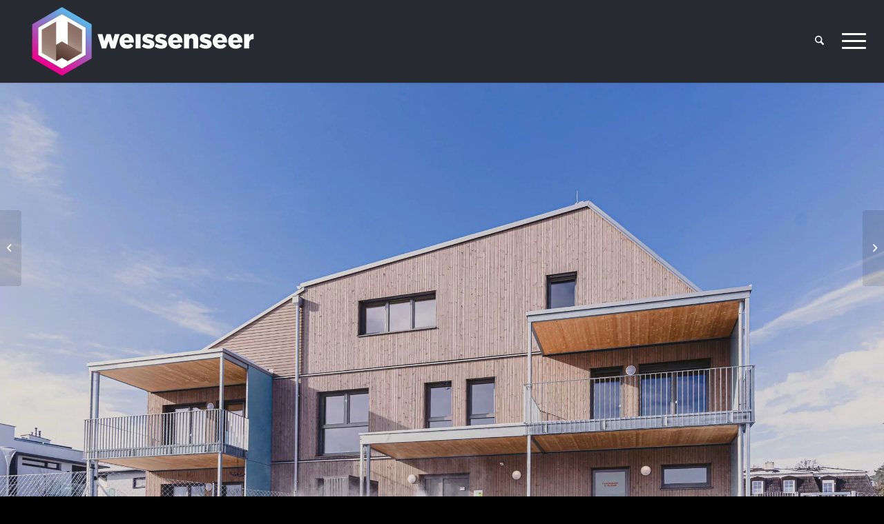

--- FILE ---
content_type: text/html; charset=UTF-8
request_url: https://www.weissenseer.com/portfolio-item/giesshuebl/
body_size: 42448
content:
<!DOCTYPE html>
<html dir="ltr" lang="de-DE" prefix="og: https://ogp.me/ns#" class="html_stretched responsive av-preloader-disabled  html_header_top html_logo_left html_main_nav_header html_menu_right html_custom html_header_sticky html_header_shrinking html_mobile_menu_tablet html_header_searchicon html_content_align_center html_header_unstick_top_disabled html_header_stretch html_minimal_header html_minimal_header_shadow html_av-submenu-hidden html_av-submenu-display-click html_av-overlay-side html_av-overlay-side-minimal html_av-submenu-noclone html_entry_id_18471 av-cookies-no-cookie-consent av-no-preview av-default-lightbox html_text_menu_active av-mobile-menu-switch-default">
<head>
<meta charset="UTF-8" />


<!-- mobile setting -->
<meta name="viewport" content="width=device-width, initial-scale=1">

<!-- Scripts/CSS and wp_head hook -->
	<style>img:is([sizes="auto" i], [sizes^="auto," i]) { contain-intrinsic-size: 3000px 1500px }</style>
	<link rel="alternate" hreflang="de" href="https://www.weissenseer.com/portfolio-item/giesshuebl/" />
<link rel="alternate" hreflang="x-default" href="https://www.weissenseer.com/portfolio-item/giesshuebl/" />

		<!-- All in One SEO 4.9.0 - aioseo.com -->
	<meta name="robots" content="max-image-preview:large" />
	<meta name="author" content="Julia Weissenseer"/>
	<link rel="canonical" href="https://www.weissenseer.com/portfolio-item/giesshuebl/" />
	<meta name="generator" content="All in One SEO (AIOSEO) 4.9.0" />
		<meta property="og:locale" content="de_DE" />
		<meta property="og:site_name" content="Weissenseer - Building Intelligent Skins" />
		<meta property="og:type" content="article" />
		<meta property="og:title" content="Gießhübl - Weissenseer" />
		<meta property="og:url" content="https://www.weissenseer.com/portfolio-item/giesshuebl/" />
		<meta property="article:published_time" content="2023-02-12T22:51:28+00:00" />
		<meta property="article:modified_time" content="2023-02-12T22:51:28+00:00" />
		<meta name="twitter:card" content="summary_large_image" />
		<meta name="twitter:title" content="Gießhübl - Weissenseer" />
		<script type="application/ld+json" class="aioseo-schema">
			{"@context":"https:\/\/schema.org","@graph":[{"@type":"BreadcrumbList","@id":"https:\/\/www.weissenseer.com\/portfolio-item\/giesshuebl\/#breadcrumblist","itemListElement":[{"@type":"ListItem","@id":"https:\/\/www.weissenseer.com#listItem","position":1,"name":"Home","item":"https:\/\/www.weissenseer.com","nextItem":{"@type":"ListItem","@id":"https:\/\/www.weissenseer.com\/portfolio_entries\/grossprojekte\/#listItem","name":"Grossprojekte"}},{"@type":"ListItem","@id":"https:\/\/www.weissenseer.com\/portfolio_entries\/grossprojekte\/#listItem","position":2,"name":"Grossprojekte","item":"https:\/\/www.weissenseer.com\/portfolio_entries\/grossprojekte\/","nextItem":{"@type":"ListItem","@id":"https:\/\/www.weissenseer.com\/portfolio_entries\/wohnprojekte\/#listItem","name":"Wohnprojekte"},"previousItem":{"@type":"ListItem","@id":"https:\/\/www.weissenseer.com#listItem","name":"Home"}},{"@type":"ListItem","@id":"https:\/\/www.weissenseer.com\/portfolio_entries\/wohnprojekte\/#listItem","position":3,"name":"Wohnprojekte","item":"https:\/\/www.weissenseer.com\/portfolio_entries\/wohnprojekte\/","nextItem":{"@type":"ListItem","@id":"https:\/\/www.weissenseer.com\/portfolio-item\/giesshuebl\/#listItem","name":"Gie\u00dfh\u00fcbl"},"previousItem":{"@type":"ListItem","@id":"https:\/\/www.weissenseer.com\/portfolio_entries\/grossprojekte\/#listItem","name":"Grossprojekte"}},{"@type":"ListItem","@id":"https:\/\/www.weissenseer.com\/portfolio-item\/giesshuebl\/#listItem","position":4,"name":"Gie\u00dfh\u00fcbl","previousItem":{"@type":"ListItem","@id":"https:\/\/www.weissenseer.com\/portfolio_entries\/wohnprojekte\/#listItem","name":"Wohnprojekte"}}]},{"@type":"Organization","@id":"https:\/\/www.weissenseer.com\/#organization","name":"Weissenseer","description":"Building Intelligent Skins","url":"https:\/\/www.weissenseer.com\/"},{"@type":"Person","@id":"https:\/\/www.weissenseer.com\/author\/julia-weissenseer\/#author","url":"https:\/\/www.weissenseer.com\/author\/julia-weissenseer\/","name":"Julia Weissenseer","image":{"@type":"ImageObject","@id":"https:\/\/www.weissenseer.com\/portfolio-item\/giesshuebl\/#authorImage","url":"https:\/\/secure.gravatar.com\/avatar\/ce4a60a2b6b97b33147e2526a5fe0cda65d4bed88a5d1bcde92157d8d8cb49b7?s=96&d=mm&r=g","width":96,"height":96,"caption":"Julia Weissenseer"}},{"@type":"WebPage","@id":"https:\/\/www.weissenseer.com\/portfolio-item\/giesshuebl\/#webpage","url":"https:\/\/www.weissenseer.com\/portfolio-item\/giesshuebl\/","name":"Gie\u00dfh\u00fcbl - Weissenseer","inLanguage":"de-DE","isPartOf":{"@id":"https:\/\/www.weissenseer.com\/#website"},"breadcrumb":{"@id":"https:\/\/www.weissenseer.com\/portfolio-item\/giesshuebl\/#breadcrumblist"},"author":{"@id":"https:\/\/www.weissenseer.com\/author\/julia-weissenseer\/#author"},"creator":{"@id":"https:\/\/www.weissenseer.com\/author\/julia-weissenseer\/#author"},"image":{"@type":"ImageObject","url":"https:\/\/www.weissenseer.com\/wp-content\/uploads\/2023\/02\/DSC06156.jpg","@id":"https:\/\/www.weissenseer.com\/portfolio-item\/giesshuebl\/#mainImage","width":2162,"height":1418},"primaryImageOfPage":{"@id":"https:\/\/www.weissenseer.com\/portfolio-item\/giesshuebl\/#mainImage"},"datePublished":"2023-02-12T23:51:28+01:00","dateModified":"2023-02-12T23:51:28+01:00"},{"@type":"WebSite","@id":"https:\/\/www.weissenseer.com\/#website","url":"https:\/\/www.weissenseer.com\/","name":"Weissenseer","description":"Building Intelligent Skins","inLanguage":"de-DE","publisher":{"@id":"https:\/\/www.weissenseer.com\/#organization"}}]}
		</script>
		<!-- All in One SEO -->


	<!-- This site is optimized with the Yoast SEO plugin v26.3 - https://yoast.com/wordpress/plugins/seo/ -->
	<title>Gießhübl - Weissenseer</title>
<link data-rocket-prefetch href="https://www.googletagmanager.com" rel="dns-prefetch">
<link data-rocket-prefetch href="https://unpkg.com" rel="dns-prefetch"><link rel="preload" data-rocket-preload as="image" href="https://www.weissenseer.com/wp-content/uploads/2023/02/DSC06156.jpg" fetchpriority="high">
	<link rel="canonical" href="https://www.weissenseer.com/portfolio-item/giesshuebl/" />
	<meta property="og:locale" content="de_DE" />
	<meta property="og:type" content="article" />
	<meta property="og:title" content="Gießhübl - Weissenseer" />
	<meta property="og:url" content="https://www.weissenseer.com/portfolio-item/giesshuebl/" />
	<meta property="og:site_name" content="Weissenseer" />
	<meta property="og:image" content="https://www.weissenseer.com/wp-content/uploads/2023/02/DSC06156.jpg" />
	<meta property="og:image:width" content="2162" />
	<meta property="og:image:height" content="1418" />
	<meta property="og:image:type" content="image/jpeg" />
	<meta name="twitter:card" content="summary_large_image" />
	<meta name="twitter:label1" content="Geschätzte Lesezeit" />
	<meta name="twitter:data1" content="4 Minuten" />
	<script type="application/ld+json" class="yoast-schema-graph">{"@context":"https://schema.org","@graph":[{"@type":"WebPage","@id":"https://www.weissenseer.com/portfolio-item/giesshuebl/","url":"https://www.weissenseer.com/portfolio-item/giesshuebl/","name":"Gießhübl - Weissenseer","isPartOf":{"@id":"https://www.weissenseer.com/en/#website"},"primaryImageOfPage":{"@id":"https://www.weissenseer.com/portfolio-item/giesshuebl/#primaryimage"},"image":{"@id":"https://www.weissenseer.com/portfolio-item/giesshuebl/#primaryimage"},"thumbnailUrl":"https://www.weissenseer.com/wp-content/uploads/2023/02/DSC06156.jpg","datePublished":"2023-02-12T22:51:28+00:00","breadcrumb":{"@id":"https://www.weissenseer.com/portfolio-item/giesshuebl/#breadcrumb"},"inLanguage":"de","potentialAction":[{"@type":"ReadAction","target":["https://www.weissenseer.com/portfolio-item/giesshuebl/"]}]},{"@type":"ImageObject","inLanguage":"de","@id":"https://www.weissenseer.com/portfolio-item/giesshuebl/#primaryimage","url":"https://www.weissenseer.com/wp-content/uploads/2023/02/DSC06156.jpg","contentUrl":"https://www.weissenseer.com/wp-content/uploads/2023/02/DSC06156.jpg","width":2162,"height":1418},{"@type":"BreadcrumbList","@id":"https://www.weissenseer.com/portfolio-item/giesshuebl/#breadcrumb","itemListElement":[{"@type":"ListItem","position":1,"name":"Startseite","item":"https://www.weissenseer.com/home/"},{"@type":"ListItem","position":2,"name":"Gießhübl"}]},{"@type":"WebSite","@id":"https://www.weissenseer.com/en/#website","url":"https://www.weissenseer.com/en/","name":"Weissenseer","description":"Building Intelligent Skins","potentialAction":[{"@type":"SearchAction","target":{"@type":"EntryPoint","urlTemplate":"https://www.weissenseer.com/en/?s={search_term_string}"},"query-input":{"@type":"PropertyValueSpecification","valueRequired":true,"valueName":"search_term_string"}}],"inLanguage":"de"}]}</script>
	<!-- / Yoast SEO plugin. -->


<link rel='dns-prefetch' href='//unpkg.com' />
<link rel="alternate" type="application/rss+xml" title="Weissenseer &raquo; Feed" href="https://www.weissenseer.com/feed/" />
<link rel="alternate" type="application/rss+xml" title="Weissenseer &raquo; Kommentar-Feed" href="https://www.weissenseer.com/comments/feed/" />
<link rel='stylesheet' id='avia-grid-css' href='https://www.weissenseer.com/wp-content/themes/enfold/css/grid.css?ver=7.1.3' type='text/css' media='all' />
<link rel='stylesheet' id='avia-base-css' href='https://www.weissenseer.com/wp-content/themes/enfold/css/base.css?ver=7.1.3' type='text/css' media='all' />
<link rel='stylesheet' id='avia-layout-css' href='https://www.weissenseer.com/wp-content/themes/enfold/css/layout.css?ver=7.1.3' type='text/css' media='all' />
<link rel='stylesheet' id='avia-module-masonry-css' href='https://www.weissenseer.com/wp-content/themes/enfold/config-templatebuilder/avia-shortcodes/masonry_entries/masonry_entries.css?ver=7.1.3' type='text/css' media='all' />
<link rel='stylesheet' id='avia-siteloader-css' href='https://www.weissenseer.com/wp-content/themes/enfold/css/avia-snippet-site-preloader.css?ver=7.1.3' type='text/css' media='all' />
<link rel='stylesheet' id='avia-module-maps-css' href='https://www.weissenseer.com/wp-content/themes/enfold/config-templatebuilder/avia-shortcodes/google_maps/google_maps.css?ver=7.1.3' type='text/css' media='all' />
<link rel='stylesheet' id='avia-module-blog-css' href='https://www.weissenseer.com/wp-content/themes/enfold/config-templatebuilder/avia-shortcodes/blog/blog.css?ver=7.1.3' type='text/css' media='all' />
<link rel='stylesheet' id='avia-module-postslider-css' href='https://www.weissenseer.com/wp-content/themes/enfold/config-templatebuilder/avia-shortcodes/postslider/postslider.css?ver=7.1.3' type='text/css' media='all' />
<link rel='stylesheet' id='avia-module-button-css' href='https://www.weissenseer.com/wp-content/themes/enfold/config-templatebuilder/avia-shortcodes/buttons/buttons.css?ver=7.1.3' type='text/css' media='all' />
<link rel='stylesheet' id='avia-module-buttonrow-css' href='https://www.weissenseer.com/wp-content/themes/enfold/config-templatebuilder/avia-shortcodes/buttonrow/buttonrow.css?ver=7.1.3' type='text/css' media='all' />
<link rel='stylesheet' id='avia-module-comments-css' href='https://www.weissenseer.com/wp-content/themes/enfold/config-templatebuilder/avia-shortcodes/comments/comments.css?ver=7.1.3' type='text/css' media='all' />
<link rel='stylesheet' id='avia-module-contact-css' href='https://www.weissenseer.com/wp-content/themes/enfold/config-templatebuilder/avia-shortcodes/contact/contact.css?ver=7.1.3' type='text/css' media='all' />
<link rel='stylesheet' id='avia-module-slideshow-css' href='https://www.weissenseer.com/wp-content/themes/enfold/config-templatebuilder/avia-shortcodes/slideshow/slideshow.css?ver=7.1.3' type='text/css' media='all' />
<link rel='stylesheet' id='avia-module-gallery-css' href='https://www.weissenseer.com/wp-content/themes/enfold/config-templatebuilder/avia-shortcodes/gallery/gallery.css?ver=7.1.3' type='text/css' media='all' />
<link rel='stylesheet' id='avia-module-gallery-hor-css' href='https://www.weissenseer.com/wp-content/themes/enfold/config-templatebuilder/avia-shortcodes/gallery_horizontal/gallery_horizontal.css?ver=7.1.3' type='text/css' media='all' />
<link rel='stylesheet' id='avia-module-gridrow-css' href='https://www.weissenseer.com/wp-content/themes/enfold/config-templatebuilder/avia-shortcodes/grid_row/grid_row.css?ver=7.1.3' type='text/css' media='all' />
<link rel='stylesheet' id='avia-module-heading-css' href='https://www.weissenseer.com/wp-content/themes/enfold/config-templatebuilder/avia-shortcodes/heading/heading.css?ver=7.1.3' type='text/css' media='all' />
<link rel='stylesheet' id='avia-module-hr-css' href='https://www.weissenseer.com/wp-content/themes/enfold/config-templatebuilder/avia-shortcodes/hr/hr.css?ver=7.1.3' type='text/css' media='all' />
<link rel='stylesheet' id='avia-module-icon-css' href='https://www.weissenseer.com/wp-content/themes/enfold/config-templatebuilder/avia-shortcodes/icon/icon.css?ver=7.1.3' type='text/css' media='all' />
<link rel='stylesheet' id='avia-module-image-css' href='https://www.weissenseer.com/wp-content/themes/enfold/config-templatebuilder/avia-shortcodes/image/image.css?ver=7.1.3' type='text/css' media='all' />
<link rel='stylesheet' id='avia-module-hotspot-css' href='https://www.weissenseer.com/wp-content/themes/enfold/config-templatebuilder/avia-shortcodes/image_hotspots/image_hotspots.css?ver=7.1.3' type='text/css' media='all' />
<link rel='stylesheet' id='avia-module-menu-css' href='https://www.weissenseer.com/wp-content/themes/enfold/config-templatebuilder/avia-shortcodes/menu/menu.css?ver=7.1.3' type='text/css' media='all' />
<link rel='stylesheet' id='avia-module-portfolio-css' href='https://www.weissenseer.com/wp-content/themes/enfold/config-templatebuilder/avia-shortcodes/portfolio/portfolio.css?ver=7.1.3' type='text/css' media='all' />
<link rel='stylesheet' id='avia-sc-search-css' href='https://www.weissenseer.com/wp-content/themes/enfold/config-templatebuilder/avia-shortcodes/search/search.css?ver=7.1.3' type='text/css' media='all' />
<link rel='stylesheet' id='avia-module-slideshow-fullsize-css' href='https://www.weissenseer.com/wp-content/themes/enfold/config-templatebuilder/avia-shortcodes/slideshow_fullsize/slideshow_fullsize.css?ver=7.1.3' type='text/css' media='all' />
<link rel='stylesheet' id='avia-module-slideshow-fullscreen-css' href='https://www.weissenseer.com/wp-content/themes/enfold/config-templatebuilder/avia-shortcodes/slideshow_fullscreen/slideshow_fullscreen.css?ver=7.1.3' type='text/css' media='all' />
<link rel='stylesheet' id='avia-module-social-css' href='https://www.weissenseer.com/wp-content/themes/enfold/config-templatebuilder/avia-shortcodes/social_share/social_share.css?ver=7.1.3' type='text/css' media='all' />
<link rel='stylesheet' id='avia-module-tabs-css' href='https://www.weissenseer.com/wp-content/themes/enfold/config-templatebuilder/avia-shortcodes/tabs/tabs.css?ver=7.1.3' type='text/css' media='all' />
<link rel='stylesheet' id='avia-module-video-css' href='https://www.weissenseer.com/wp-content/themes/enfold/config-templatebuilder/avia-shortcodes/video/video.css?ver=7.1.3' type='text/css' media='all' />
<link rel='stylesheet' id='sbi_styles-css' href='https://www.weissenseer.com/wp-content/plugins/instagram-feed/css/sbi-styles.min.css?ver=6.9.1' type='text/css' media='all' />
<link rel='stylesheet' id='layerslider-css' href='https://www.weissenseer.com/wp-content/themes/enfold/config-layerslider/LayerSlider/assets/static/layerslider/css/layerslider.css?ver=7.15.1' type='text/css' media='all' />
<link rel='stylesheet' id='wp-block-library-css' href='https://www.weissenseer.com/wp-includes/css/dist/block-library/style.min.css?ver=6.8.3' type='text/css' media='all' />
<link rel='stylesheet' id='aioseo/css/src/vue/standalone/blocks/table-of-contents/global.scss-css' href='https://www.weissenseer.com/wp-content/plugins/all-in-one-seo-pack/dist/Lite/assets/css/table-of-contents/global.e90f6d47.css?ver=4.9.0' type='text/css' media='all' />
<style id='global-styles-inline-css' type='text/css'>
:root{--wp--preset--aspect-ratio--square: 1;--wp--preset--aspect-ratio--4-3: 4/3;--wp--preset--aspect-ratio--3-4: 3/4;--wp--preset--aspect-ratio--3-2: 3/2;--wp--preset--aspect-ratio--2-3: 2/3;--wp--preset--aspect-ratio--16-9: 16/9;--wp--preset--aspect-ratio--9-16: 9/16;--wp--preset--color--black: #000000;--wp--preset--color--cyan-bluish-gray: #abb8c3;--wp--preset--color--white: #ffffff;--wp--preset--color--pale-pink: #f78da7;--wp--preset--color--vivid-red: #cf2e2e;--wp--preset--color--luminous-vivid-orange: #ff6900;--wp--preset--color--luminous-vivid-amber: #fcb900;--wp--preset--color--light-green-cyan: #7bdcb5;--wp--preset--color--vivid-green-cyan: #00d084;--wp--preset--color--pale-cyan-blue: #8ed1fc;--wp--preset--color--vivid-cyan-blue: #0693e3;--wp--preset--color--vivid-purple: #9b51e0;--wp--preset--color--metallic-red: #b02b2c;--wp--preset--color--maximum-yellow-red: #edae44;--wp--preset--color--yellow-sun: #eeee22;--wp--preset--color--palm-leaf: #83a846;--wp--preset--color--aero: #7bb0e7;--wp--preset--color--old-lavender: #745f7e;--wp--preset--color--steel-teal: #5f8789;--wp--preset--color--raspberry-pink: #d65799;--wp--preset--color--medium-turquoise: #4ecac2;--wp--preset--gradient--vivid-cyan-blue-to-vivid-purple: linear-gradient(135deg,rgba(6,147,227,1) 0%,rgb(155,81,224) 100%);--wp--preset--gradient--light-green-cyan-to-vivid-green-cyan: linear-gradient(135deg,rgb(122,220,180) 0%,rgb(0,208,130) 100%);--wp--preset--gradient--luminous-vivid-amber-to-luminous-vivid-orange: linear-gradient(135deg,rgba(252,185,0,1) 0%,rgba(255,105,0,1) 100%);--wp--preset--gradient--luminous-vivid-orange-to-vivid-red: linear-gradient(135deg,rgba(255,105,0,1) 0%,rgb(207,46,46) 100%);--wp--preset--gradient--very-light-gray-to-cyan-bluish-gray: linear-gradient(135deg,rgb(238,238,238) 0%,rgb(169,184,195) 100%);--wp--preset--gradient--cool-to-warm-spectrum: linear-gradient(135deg,rgb(74,234,220) 0%,rgb(151,120,209) 20%,rgb(207,42,186) 40%,rgb(238,44,130) 60%,rgb(251,105,98) 80%,rgb(254,248,76) 100%);--wp--preset--gradient--blush-light-purple: linear-gradient(135deg,rgb(255,206,236) 0%,rgb(152,150,240) 100%);--wp--preset--gradient--blush-bordeaux: linear-gradient(135deg,rgb(254,205,165) 0%,rgb(254,45,45) 50%,rgb(107,0,62) 100%);--wp--preset--gradient--luminous-dusk: linear-gradient(135deg,rgb(255,203,112) 0%,rgb(199,81,192) 50%,rgb(65,88,208) 100%);--wp--preset--gradient--pale-ocean: linear-gradient(135deg,rgb(255,245,203) 0%,rgb(182,227,212) 50%,rgb(51,167,181) 100%);--wp--preset--gradient--electric-grass: linear-gradient(135deg,rgb(202,248,128) 0%,rgb(113,206,126) 100%);--wp--preset--gradient--midnight: linear-gradient(135deg,rgb(2,3,129) 0%,rgb(40,116,252) 100%);--wp--preset--font-size--small: 1rem;--wp--preset--font-size--medium: 1.125rem;--wp--preset--font-size--large: 1.75rem;--wp--preset--font-size--x-large: clamp(1.75rem, 3vw, 2.25rem);--wp--preset--spacing--20: 0.44rem;--wp--preset--spacing--30: 0.67rem;--wp--preset--spacing--40: 1rem;--wp--preset--spacing--50: 1.5rem;--wp--preset--spacing--60: 2.25rem;--wp--preset--spacing--70: 3.38rem;--wp--preset--spacing--80: 5.06rem;--wp--preset--shadow--natural: 6px 6px 9px rgba(0, 0, 0, 0.2);--wp--preset--shadow--deep: 12px 12px 50px rgba(0, 0, 0, 0.4);--wp--preset--shadow--sharp: 6px 6px 0px rgba(0, 0, 0, 0.2);--wp--preset--shadow--outlined: 6px 6px 0px -3px rgba(255, 255, 255, 1), 6px 6px rgba(0, 0, 0, 1);--wp--preset--shadow--crisp: 6px 6px 0px rgba(0, 0, 0, 1);}:root { --wp--style--global--content-size: 800px;--wp--style--global--wide-size: 1130px; }:where(body) { margin: 0; }.wp-site-blocks > .alignleft { float: left; margin-right: 2em; }.wp-site-blocks > .alignright { float: right; margin-left: 2em; }.wp-site-blocks > .aligncenter { justify-content: center; margin-left: auto; margin-right: auto; }:where(.is-layout-flex){gap: 0.5em;}:where(.is-layout-grid){gap: 0.5em;}.is-layout-flow > .alignleft{float: left;margin-inline-start: 0;margin-inline-end: 2em;}.is-layout-flow > .alignright{float: right;margin-inline-start: 2em;margin-inline-end: 0;}.is-layout-flow > .aligncenter{margin-left: auto !important;margin-right: auto !important;}.is-layout-constrained > .alignleft{float: left;margin-inline-start: 0;margin-inline-end: 2em;}.is-layout-constrained > .alignright{float: right;margin-inline-start: 2em;margin-inline-end: 0;}.is-layout-constrained > .aligncenter{margin-left: auto !important;margin-right: auto !important;}.is-layout-constrained > :where(:not(.alignleft):not(.alignright):not(.alignfull)){max-width: var(--wp--style--global--content-size);margin-left: auto !important;margin-right: auto !important;}.is-layout-constrained > .alignwide{max-width: var(--wp--style--global--wide-size);}body .is-layout-flex{display: flex;}.is-layout-flex{flex-wrap: wrap;align-items: center;}.is-layout-flex > :is(*, div){margin: 0;}body .is-layout-grid{display: grid;}.is-layout-grid > :is(*, div){margin: 0;}body{padding-top: 0px;padding-right: 0px;padding-bottom: 0px;padding-left: 0px;}a:where(:not(.wp-element-button)){text-decoration: underline;}:root :where(.wp-element-button, .wp-block-button__link){background-color: #32373c;border-width: 0;color: #fff;font-family: inherit;font-size: inherit;line-height: inherit;padding: calc(0.667em + 2px) calc(1.333em + 2px);text-decoration: none;}.has-black-color{color: var(--wp--preset--color--black) !important;}.has-cyan-bluish-gray-color{color: var(--wp--preset--color--cyan-bluish-gray) !important;}.has-white-color{color: var(--wp--preset--color--white) !important;}.has-pale-pink-color{color: var(--wp--preset--color--pale-pink) !important;}.has-vivid-red-color{color: var(--wp--preset--color--vivid-red) !important;}.has-luminous-vivid-orange-color{color: var(--wp--preset--color--luminous-vivid-orange) !important;}.has-luminous-vivid-amber-color{color: var(--wp--preset--color--luminous-vivid-amber) !important;}.has-light-green-cyan-color{color: var(--wp--preset--color--light-green-cyan) !important;}.has-vivid-green-cyan-color{color: var(--wp--preset--color--vivid-green-cyan) !important;}.has-pale-cyan-blue-color{color: var(--wp--preset--color--pale-cyan-blue) !important;}.has-vivid-cyan-blue-color{color: var(--wp--preset--color--vivid-cyan-blue) !important;}.has-vivid-purple-color{color: var(--wp--preset--color--vivid-purple) !important;}.has-metallic-red-color{color: var(--wp--preset--color--metallic-red) !important;}.has-maximum-yellow-red-color{color: var(--wp--preset--color--maximum-yellow-red) !important;}.has-yellow-sun-color{color: var(--wp--preset--color--yellow-sun) !important;}.has-palm-leaf-color{color: var(--wp--preset--color--palm-leaf) !important;}.has-aero-color{color: var(--wp--preset--color--aero) !important;}.has-old-lavender-color{color: var(--wp--preset--color--old-lavender) !important;}.has-steel-teal-color{color: var(--wp--preset--color--steel-teal) !important;}.has-raspberry-pink-color{color: var(--wp--preset--color--raspberry-pink) !important;}.has-medium-turquoise-color{color: var(--wp--preset--color--medium-turquoise) !important;}.has-black-background-color{background-color: var(--wp--preset--color--black) !important;}.has-cyan-bluish-gray-background-color{background-color: var(--wp--preset--color--cyan-bluish-gray) !important;}.has-white-background-color{background-color: var(--wp--preset--color--white) !important;}.has-pale-pink-background-color{background-color: var(--wp--preset--color--pale-pink) !important;}.has-vivid-red-background-color{background-color: var(--wp--preset--color--vivid-red) !important;}.has-luminous-vivid-orange-background-color{background-color: var(--wp--preset--color--luminous-vivid-orange) !important;}.has-luminous-vivid-amber-background-color{background-color: var(--wp--preset--color--luminous-vivid-amber) !important;}.has-light-green-cyan-background-color{background-color: var(--wp--preset--color--light-green-cyan) !important;}.has-vivid-green-cyan-background-color{background-color: var(--wp--preset--color--vivid-green-cyan) !important;}.has-pale-cyan-blue-background-color{background-color: var(--wp--preset--color--pale-cyan-blue) !important;}.has-vivid-cyan-blue-background-color{background-color: var(--wp--preset--color--vivid-cyan-blue) !important;}.has-vivid-purple-background-color{background-color: var(--wp--preset--color--vivid-purple) !important;}.has-metallic-red-background-color{background-color: var(--wp--preset--color--metallic-red) !important;}.has-maximum-yellow-red-background-color{background-color: var(--wp--preset--color--maximum-yellow-red) !important;}.has-yellow-sun-background-color{background-color: var(--wp--preset--color--yellow-sun) !important;}.has-palm-leaf-background-color{background-color: var(--wp--preset--color--palm-leaf) !important;}.has-aero-background-color{background-color: var(--wp--preset--color--aero) !important;}.has-old-lavender-background-color{background-color: var(--wp--preset--color--old-lavender) !important;}.has-steel-teal-background-color{background-color: var(--wp--preset--color--steel-teal) !important;}.has-raspberry-pink-background-color{background-color: var(--wp--preset--color--raspberry-pink) !important;}.has-medium-turquoise-background-color{background-color: var(--wp--preset--color--medium-turquoise) !important;}.has-black-border-color{border-color: var(--wp--preset--color--black) !important;}.has-cyan-bluish-gray-border-color{border-color: var(--wp--preset--color--cyan-bluish-gray) !important;}.has-white-border-color{border-color: var(--wp--preset--color--white) !important;}.has-pale-pink-border-color{border-color: var(--wp--preset--color--pale-pink) !important;}.has-vivid-red-border-color{border-color: var(--wp--preset--color--vivid-red) !important;}.has-luminous-vivid-orange-border-color{border-color: var(--wp--preset--color--luminous-vivid-orange) !important;}.has-luminous-vivid-amber-border-color{border-color: var(--wp--preset--color--luminous-vivid-amber) !important;}.has-light-green-cyan-border-color{border-color: var(--wp--preset--color--light-green-cyan) !important;}.has-vivid-green-cyan-border-color{border-color: var(--wp--preset--color--vivid-green-cyan) !important;}.has-pale-cyan-blue-border-color{border-color: var(--wp--preset--color--pale-cyan-blue) !important;}.has-vivid-cyan-blue-border-color{border-color: var(--wp--preset--color--vivid-cyan-blue) !important;}.has-vivid-purple-border-color{border-color: var(--wp--preset--color--vivid-purple) !important;}.has-metallic-red-border-color{border-color: var(--wp--preset--color--metallic-red) !important;}.has-maximum-yellow-red-border-color{border-color: var(--wp--preset--color--maximum-yellow-red) !important;}.has-yellow-sun-border-color{border-color: var(--wp--preset--color--yellow-sun) !important;}.has-palm-leaf-border-color{border-color: var(--wp--preset--color--palm-leaf) !important;}.has-aero-border-color{border-color: var(--wp--preset--color--aero) !important;}.has-old-lavender-border-color{border-color: var(--wp--preset--color--old-lavender) !important;}.has-steel-teal-border-color{border-color: var(--wp--preset--color--steel-teal) !important;}.has-raspberry-pink-border-color{border-color: var(--wp--preset--color--raspberry-pink) !important;}.has-medium-turquoise-border-color{border-color: var(--wp--preset--color--medium-turquoise) !important;}.has-vivid-cyan-blue-to-vivid-purple-gradient-background{background: var(--wp--preset--gradient--vivid-cyan-blue-to-vivid-purple) !important;}.has-light-green-cyan-to-vivid-green-cyan-gradient-background{background: var(--wp--preset--gradient--light-green-cyan-to-vivid-green-cyan) !important;}.has-luminous-vivid-amber-to-luminous-vivid-orange-gradient-background{background: var(--wp--preset--gradient--luminous-vivid-amber-to-luminous-vivid-orange) !important;}.has-luminous-vivid-orange-to-vivid-red-gradient-background{background: var(--wp--preset--gradient--luminous-vivid-orange-to-vivid-red) !important;}.has-very-light-gray-to-cyan-bluish-gray-gradient-background{background: var(--wp--preset--gradient--very-light-gray-to-cyan-bluish-gray) !important;}.has-cool-to-warm-spectrum-gradient-background{background: var(--wp--preset--gradient--cool-to-warm-spectrum) !important;}.has-blush-light-purple-gradient-background{background: var(--wp--preset--gradient--blush-light-purple) !important;}.has-blush-bordeaux-gradient-background{background: var(--wp--preset--gradient--blush-bordeaux) !important;}.has-luminous-dusk-gradient-background{background: var(--wp--preset--gradient--luminous-dusk) !important;}.has-pale-ocean-gradient-background{background: var(--wp--preset--gradient--pale-ocean) !important;}.has-electric-grass-gradient-background{background: var(--wp--preset--gradient--electric-grass) !important;}.has-midnight-gradient-background{background: var(--wp--preset--gradient--midnight) !important;}.has-small-font-size{font-size: var(--wp--preset--font-size--small) !important;}.has-medium-font-size{font-size: var(--wp--preset--font-size--medium) !important;}.has-large-font-size{font-size: var(--wp--preset--font-size--large) !important;}.has-x-large-font-size{font-size: var(--wp--preset--font-size--x-large) !important;}
:where(.wp-block-post-template.is-layout-flex){gap: 1.25em;}:where(.wp-block-post-template.is-layout-grid){gap: 1.25em;}
:where(.wp-block-columns.is-layout-flex){gap: 2em;}:where(.wp-block-columns.is-layout-grid){gap: 2em;}
:root :where(.wp-block-pullquote){font-size: 1.5em;line-height: 1.6;}
</style>
<link rel='stylesheet' id='wpml-legacy-dropdown-0-css' href='https://www.weissenseer.com/wp-content/plugins/sitepress-multilingual-cms/templates/language-switchers/legacy-dropdown/style.min.css?ver=1' type='text/css' media='all' />
<style id='wpml-legacy-dropdown-0-inline-css' type='text/css'>
.wpml-ls-statics-shortcode_actions, .wpml-ls-statics-shortcode_actions .wpml-ls-sub-menu, .wpml-ls-statics-shortcode_actions a {border-color:#EEEEEE;}.wpml-ls-statics-shortcode_actions a, .wpml-ls-statics-shortcode_actions .wpml-ls-sub-menu a, .wpml-ls-statics-shortcode_actions .wpml-ls-sub-menu a:link, .wpml-ls-statics-shortcode_actions li:not(.wpml-ls-current-language) .wpml-ls-link, .wpml-ls-statics-shortcode_actions li:not(.wpml-ls-current-language) .wpml-ls-link:link {color:#444444;background-color:#ffffff;}.wpml-ls-statics-shortcode_actions .wpml-ls-sub-menu a:hover,.wpml-ls-statics-shortcode_actions .wpml-ls-sub-menu a:focus, .wpml-ls-statics-shortcode_actions .wpml-ls-sub-menu a:link:hover, .wpml-ls-statics-shortcode_actions .wpml-ls-sub-menu a:link:focus {color:#000000;background-color:#eeeeee;}.wpml-ls-statics-shortcode_actions .wpml-ls-current-language > a {color:#444444;background-color:#ffffff;}.wpml-ls-statics-shortcode_actions .wpml-ls-current-language:hover>a, .wpml-ls-statics-shortcode_actions .wpml-ls-current-language>a:focus {color:#000000;background-color:#eeeeee;}
</style>
<link rel='stylesheet' id='wpml-menu-item-0-css' href='https://www.weissenseer.com/wp-content/plugins/sitepress-multilingual-cms/templates/language-switchers/menu-item/style.min.css?ver=1' type='text/css' media='all' />
<style id='wpml-menu-item-0-inline-css' type='text/css'>
#lang_sel img, #lang_sel_list img, #lang_sel_footer img { display: inline; }
</style>
<link rel='stylesheet' id='avia-scs-css' href='https://www.weissenseer.com/wp-content/themes/enfold/css/shortcodes.css?ver=7.1.3' type='text/css' media='all' />
<link rel='stylesheet' id='avia-fold-unfold-css' href='https://www.weissenseer.com/wp-content/themes/enfold/css/avia-snippet-fold-unfold.css?ver=7.1.3' type='text/css' media='all' />
<link rel='stylesheet' id='avia-popup-css-css' href='https://www.weissenseer.com/wp-content/themes/enfold/js/aviapopup/magnific-popup.min.css?ver=7.1.3' type='text/css' media='screen' />
<link rel='stylesheet' id='avia-lightbox-css' href='https://www.weissenseer.com/wp-content/themes/enfold/css/avia-snippet-lightbox.css?ver=7.1.3' type='text/css' media='screen' />
<link rel='stylesheet' id='avia-widget-css-css' href='https://www.weissenseer.com/wp-content/themes/enfold/css/avia-snippet-widget.css?ver=7.1.3' type='text/css' media='screen' />
<link rel='stylesheet' id='avia-dynamic-css' href='https://www.weissenseer.com/wp-content/uploads/dynamic_avia/enfold_child.css?ver=6914582d85c54' type='text/css' media='all' />
<link rel='stylesheet' id='avia-custom-css' href='https://www.weissenseer.com/wp-content/themes/enfold/css/custom.css?ver=7.1.3' type='text/css' media='all' />
<link rel='stylesheet' id='avia-style-css' href='https://www.weissenseer.com/wp-content/themes/enfold-child/style.css?ver=7.1.3' type='text/css' media='all' />
<link rel='stylesheet' id='borlabs-cookie-css' href='https://www.weissenseer.com/wp-content/cache/borlabs-cookie/borlabs-cookie_1_de.css?ver=2.3.5-100' type='text/css' media='all' />
<link rel='stylesheet' id='avia-wpml-css' href='https://www.weissenseer.com/wp-content/themes/enfold/config-wpml/wpml-mod.css?ver=7.1.3' type='text/css' media='all' />
<link rel='stylesheet' id='avia-single-post-18471-css' href='https://www.weissenseer.com/wp-content/uploads/dynamic_avia/avia_posts_css/post-18471.css?ver=ver-1762946156' type='text/css' media='all' />
<link rel='stylesheet' id='avia-single-post-354-css' href='https://www.weissenseer.com/wp-content/uploads/dynamic_avia/avia_posts_css/post-354.css?ver=ver-1762940982' type='text/css' media='all' />
<script type="text/javascript" src="https://www.weissenseer.com/wp-includes/js/jquery/jquery.min.js?ver=3.7.1" id="jquery-core-js"></script>
<script type="text/javascript" src="https://www.weissenseer.com/wp-includes/js/jquery/jquery-migrate.min.js?ver=3.4.1" id="jquery-migrate-js"></script>
<script type="text/javascript" src="https://www.weissenseer.com/wp-content/plugins/sitepress-multilingual-cms/templates/language-switchers/legacy-dropdown/script.min.js?ver=1" id="wpml-legacy-dropdown-0-js"></script>
<script type="text/javascript" src="https://unpkg.com/delayed-scroll-restoration-polyfill@0.1.1/index.js?ver=6.8.3" id="custom-script_scroll-js"></script>
<script type="text/javascript" src="https://www.weissenseer.com/wp-content/themes/enfold-child/js/js.cookie-2.2.0.min.js?ver=6.8.3" id="cookie-script-js"></script>
<script type="text/javascript" src="https://www.weissenseer.com/wp-content/themes/enfold-child/js/main.js?ver=6.8.3" id="main-script-js"></script>
<script type="text/javascript" src="https://www.weissenseer.com/wp-content/themes/enfold/js/avia-js.js?ver=7.1.3" id="avia-js-js"></script>
<script type="text/javascript" src="https://www.weissenseer.com/wp-content/themes/enfold/js/avia-compat.js?ver=7.1.3" id="avia-compat-js"></script>
<script type="text/javascript" src="https://www.weissenseer.com/wp-content/themes/enfold/config-wpml/wpml-mod.js?ver=7.1.3" id="avia-wpml-script-js"></script>
<link rel="https://api.w.org/" href="https://www.weissenseer.com/wp-json/" /><link rel="alternate" title="JSON" type="application/json" href="https://www.weissenseer.com/wp-json/wp/v2/portfolio/18471" /><link rel="EditURI" type="application/rsd+xml" title="RSD" href="https://www.weissenseer.com/xmlrpc.php?rsd" />
<meta name="generator" content="WordPress 6.8.3" />
<link rel='shortlink' href='https://www.weissenseer.com/?p=18471' />
<link rel="alternate" title="oEmbed (JSON)" type="application/json+oembed" href="https://www.weissenseer.com/wp-json/oembed/1.0/embed?url=https%3A%2F%2Fwww.weissenseer.com%2Fportfolio-item%2Fgiesshuebl%2F" />
<link rel="alternate" title="oEmbed (XML)" type="text/xml+oembed" href="https://www.weissenseer.com/wp-json/oembed/1.0/embed?url=https%3A%2F%2Fwww.weissenseer.com%2Fportfolio-item%2Fgiesshuebl%2F&#038;format=xml" />
<meta name="generator" content="WPML ver:4.8.5 stt:1,3,46;" />

		<!-- GA Google Analytics @ https://m0n.co/ga -->
		<script async src="https://www.googletagmanager.com/gtag/js?id=G-BWDYM9TP13"></script>
		<script>
			window.dataLayer = window.dataLayer || [];
			function gtag(){dataLayer.push(arguments);}
			gtag('js', new Date());
			gtag('config', 'G-BWDYM9TP13');
		</script>

	<script>document.createElement( "picture" );if(!window.HTMLPictureElement && document.addEventListener) {window.addEventListener("DOMContentLoaded", function() {var s = document.createElement("script");s.src = "https://www.weissenseer.com/wp-content/plugins/webp-express/js/picturefill.min.js";document.body.appendChild(s);});}</script>
	<!-- Google Tag Manager -->
	<script>(function(w,d,s,l,i){w[l]=w[l]||[];w[l].push({'gtm.start':
	new Date().getTime(),event:'gtm.js'});var f=d.getElementsByTagName(s)[0],
	j=d.createElement(s),dl=l!='dataLayer'?'&l='+l:'';j.async=true;j.src=
	'https://www.googletagmanager.com/gtm.js?id='+i+dl;f.parentNode.insertBefore(j,f);
	})(window,document,'script','dataLayer','GTM-N3T8TN7X');</script>
	<!-- End Google Tag Manager -->
	<!-- Google Tag Manager (noscript) -->
	<noscript><iframe src="https://www.googletagmanager.com/ns.html?id=GTM-N3T8TN7X"
	height="0" width="0" style="display:none;visibility:hidden"></iframe></noscript>
	<!-- End Google Tag Manager (noscript) -->

	    <!--[if lt IE 11]>
    <link rel="stylesheet" type="text/css" href="ie11-and-down.css" />
    <![endif]-->

    
<link rel="icon" href="https://www.weissenseer.com/wp-content/uploads/2024/10/favicon.png" type="image/png">
<!--[if lt IE 9]><script src="https://www.weissenseer.com/wp-content/themes/enfold/js/html5shiv.js"></script><![endif]--><link rel="profile" href="https://gmpg.org/xfn/11" />
<link rel="alternate" type="application/rss+xml" title="Weissenseer RSS2 Feed" href="https://www.weissenseer.com/feed/" />
<link rel="pingback" href="https://www.weissenseer.com/xmlrpc.php" />

<style type='text/css' media='screen'>
 #top #header_main > .container, #top #header_main > .container .main_menu  .av-main-nav > li > a, #top #header_main #menu-item-shop .cart_dropdown_link{ height:120px; line-height: 120px; }
 .html_top_nav_header .av-logo-container{ height:120px;  }
 .html_header_top.html_header_sticky #top #wrap_all #main{ padding-top:120px; } 
</style>

<!-- To speed up the rendering and to display the site as fast as possible to the user we include some styles and scripts for above the fold content inline -->
<style type="text/css" media="screen">.ls-container,.ls-wp-container{visibility:hidden;position:relative;max-width:100%;user-select:none;-ms-user-select:none;-moz-user-select:none;-webkit-user-select:none} .ls-inner{position:relative;width:100%;height:100%;background-position:center center;z-index:30} .ls-wp-fullwidth-container{width:100%;position:relative} .ls-wp-fullwidth-helper{position:absolute} ls-scene-wrapper{width:100%;margin:0 auto;display:block !important;position:relative !important} ls-scene-wrapper .ls-container{position:sticky !important;top:0} ls-silent-wrapper{width:100vw;height:100vh;z-index:-1 !important;visibility:hidden !important;opacity:0 !important;pointer-events:none !important;position:fixed !important;left:-200vw;top:-200vh} ls-scene-wrapper[data-disabled-scene]{height:auto !important} .ls-slide-bgcolor,.ls-slide-backgrounds,.ls-slide-effects,.ls-background-videos,.ls-bg-video-overlay{-o-transform:translateZ(0);-ms-transform:translateZ(0);-moz-transform:translateZ(0);-webkit-transform:translateZ(0);transform:translateZ(0)} .ls-layers,.ls-slide-bgcolor,.ls-slide-backgrounds,.ls-slide-effects,.ls-background-videos,.ls-bg-video-overlay{width:100%;height:100%;position:absolute;left:0;top:0;overflow:hidden} .ls-text-layer .ls-ch .ls-grad-bg-overflow{display:block;position:absolute;width:100%;height:100%;z-index:-1} .ls-wrapper{padding:0 !important;visibility:visible !important;border:0 !important;z-index:1} .ls-wrapper.ls-fix-textnodes .ls-ln,.ls-wrapper.ls-fix-textnodes .ls-wd{position:static !important;transform:none !important} .ls-wrapper .ls-ln{white-space:nowrap} .ls-layer.ls-has-chars .ls-wd{position:static !important} .ls-layer.ls-has-chars .ls-ch{position:relative !important} .ls-layer.ls-has-words .ls-wd{position:relative !important} .ls-layer.ls-has-lines .ls-ln{position:relative !important} .ls-layer .ls-ch,.ls-layer .ls-wd,.ls-layer .ls-ln{text-decoration:inherit} .ls-layer[data-ls-text-animating-in][data-ls-mask-text-in] .ls-ch,.ls-layer[data-ls-text-animating-in][data-ls-mask-text-in] .ls-wd,.ls-layer[data-ls-text-animating-in][data-ls-mask-text-in] .ls-ln,.ls-layer[data-ls-text-animating-out][data-ls-mask-text-out] .ls-ch,.ls-layer[data-ls-text-animating-out][data-ls-mask-text-out] .ls-wd,.ls-layer[data-ls-text-animating-out][data-ls-mask-text-out] .ls-ln{clip-path:polygon(0 0,100% 0,100% 100%,0 100%)} .ls-textnode-dummy{display:inline-block !important;visibility:hidden !important;pointer-events:none !important} .ls-textnode-bgclip-wrap{left:0;top:0;position:absolute;background-clip:text;-webkit-background-clip:text;text-fill-color:transparent;-webkit-text-fill-color:transparent;text-align:left !important;pointer-events:none !important} .ls-textnode{color:transparent;text-fill-color:transparent;-webkit-text-fill-color:transparent} .ls-wrapper.ls-force-display-block{display:block !important} .ls-wrapper.ls-force-visibility-hidden{visibility:hidden !important} .ls-wrapper.ls-force-left-0{left:0 !important} .ls-wrapper.ls-force-width-auto{width:auto !important} .ls-force-height-auto{height:auto !important} .ls-wrapper.ls-force-full-size{width:100% !important;height:100% !important} .ls-layer.ls-force-no-transform,.ls-wrapper.ls-force-no-transform{transform:none !important} .ls-force-no-transform .ls-ln,.ls-force-no-transform .ls-wd,.ls-force-no-transform .ls-ch{transform:none !important} .ls-background-videos{z-index:1} .ls-bg-video-overlay{z-index:21;background-repeat:repeat;background-position:center center} .ls-slide-backgrounds{z-index:2} .ls-slide-effects{z-index:4} .ls-slide-bgcolor{z-index:1} .ls-layers{z-index:35} .ls-z,.ls-parallax,.ls-in-out,.ls-scroll,.ls-scroll-transform,.ls-loop,.ls-clip{position:absolute !important;width:100%;height:100%;top:0;left:0} .ls-clip,.ls-m-layers-clip{clip-path:polygon(0% 0%,100% 0%,100% 100%,0% 100%)} .ls-layers-clip{clip:rect( 0px,var( --sw ),var( --sh ),0px )} .ls-z{width:100% !important;height:100% !important;top:0 !important;left:0 !important;bottom:auto !important;right:auto !important;display:block !important;overflow:visible !important;pointer-events:none !important} .ls-z.ls-wrapper.ls-pinned{position:fixed !important} .ls-slide-backgrounds .ls-wrapper.ls-z{overflow:hidden !important} .ls-inner-wrapper{pointer-events:auto} .ls-inner-wrapper *{pointer-events:inherit} .ls-in-out{display:none} .ls-loop,.ls-clip{display:block !important} .ls-parallax,.ls-in-out,.ls-scroll,.ls-scroll-transform,.ls-loop,.ls-z{background:none !important} .ls-bg-wrap,.ls-loop{margin:0 !important} .ls-wrapper > .ls-layer,.ls-wrapper > a > .ls-layer .ls-wrapper > .ls-bg{line-height:normal;white-space:nowrap;word-wrap:normal;margin-right:0 !important;margin-bottom:0 !important} .ls-wrapper > .ls-layer,.ls-wrapper > a > .ls-layer{position:static !important;display:block !important;transform:translateZ(0)} .ls-bg-wrap,.ls-bg-outer{width:100%;height:100%;position:absolute;left:0;top:0} .ls-bg-wrap{display:none} .ls-bg-outer{overflow:hidden !important} .ls-wrapper > a.ls-layer-link{cursor:pointer !important;display:block !important;position:absolute !important;left:0 !important;top:0 !important;width:100% !important;height:100% !important;z-index:10;-o-transform:translateZ(100px);-ms-transform:translateZ(100px);-moz-transform:translateZ(100px);-webkit-transform:translateZ(100px);transform:translateZ(100px);background:url([data-uri]) !important} .ls-l[data-prefix]:before,.ls-layer[data-prefix]:before{position:relative;display:inline-block;content:attr(data-prefix)} .ls-l[data-suffix]:after,.ls-layer[data-suffix]:after{position:relative;display:inline-block;content:attr(data-suffix)} .ls-l[data-prefix]:before,.ls-layer[data-prefix]:before,.ls-l[data-suffix]:after,.ls-layer[data-suffix]:after{color:var( --ls-affix-color,currentColor );transform:translateY( var( --ls-affix-va,0em ) );font-size:var( --ls-affix-fs,1em );font-family:var( --ls-affix-ff,inherit );font-weight:var( --ls-affix-fw,inherit )} .ls-l[data-prefix]:before,.ls-layer[data-prefix]:before,.ls-l[data-suffix]:after,.ls-layer[data-suffix]:after{display:var( --ls-affix-nl,inline-block )} .ls-l[data-prefix].ls-affix-float:before,.ls-layer[data-prefix].ls-affix-float:before,.ls-l[data-suffix].ls-affix-float:after,.ls-layer[data-suffix].ls-affix-float:after{position:absolute;left:50%;top:50%;transform:translate( calc( -50% + var( --ls-affix-ha,0em ) ) ,calc( -50% + var( --ls-affix-va,0em ) ) )} .ls-l[data-prefix]:before,.ls-layer[data-prefix]:before{margin-right:var( --ls-affix-ha,0em )} .ls-l[data-suffix]:after,.ls-layer[data-suffix]:after{margin-left:var( --ls-affix-ha,0em )} .ls-gui-element{z-index:40;text-decoration:none !important} .ls-loading-container{position:absolute !important;display:none;left:50% !important;top:50% !important} .ls-loading-indicator{margin:0 auto} .ls-media-unmute{visibility:hidden;position:absolute;left:16px;top:16px;width:30px;height:30px;cursor:pointer;opacity:.65} .ls-media-unmute-active{visibility:visible} .ls-media-unmute-bg{position:absolute;left:0;top:0;right:0;bottom:0;border-radius:30px;border:0 solid white;transform:scale(0.1);background:rgba(0,0,0,.25);box-shadow:0 3px 10px rgba(0,0,0,.2)} .ls-icon-muted,.ls-icon-unmuted{position:absolute;left:0;top:0;width:100%;height:100%;background-repeat:no-repeat;background-position:center;background-size:20px;transform:scale(0.1)} .ls-media-unmute-active .ls-media-unmute-bg{border:2px solid white} .ls-media-unmute-active .ls-icon-muted,.ls-media-unmute-active .ls-icon-unmuted,.ls-media-unmute-active .ls-media-unmute-bg{transform:scale(1) !important} .ls-icon-muted{background-image:url('https://www.weissenseer.com/wp-content/themes/enfold/config-layerslider/LayerSlider/assets/static/layerslider/img/icon-muted-white.png');opacity:1} .ls-icon-unmuted{background-image:url('https://www.weissenseer.com/wp-content/themes/enfold/config-layerslider/LayerSlider/assets/static/layerslider/img/icon-unmuted-white.png');opacity:0} .ls-media-unmute:hover{opacity:1} .ls-media-unmute:hover .ls-icon-muted{opacity:0} .ls-media-unmute:hover .ls-icon-unmuted{opacity:1} .ls-media-unmute-bg,.ls-icon-unmuted,.ls-media-unmute,.ls-icon-muted{transition:all .3s ease-in-out !important} .ls-bottom-slidebuttons{text-align:left} .ls-bottom-nav-wrapper,.ls-below-thumbnails{height:0;position:relative;text-align:center;margin:0 auto} .ls-below-thumbnails{display:none} .ls-bottom-nav-wrapper a,.ls-nav-prev,.ls-nav-next{outline:none} .ls-bottom-slidebuttons{position:relative} .ls-bottom-slidebuttons,.ls-nav-start,.ls-nav-stop,.ls-nav-sides{position:relative} .ls-nothumb{text-align:center !important} .ls-link,.ls-link:hover{position:absolute !important;width:100% !important;height:100% !important;left:0 !important;top:0 !important} .ls-link{display:none} .ls-link-on-top{z-index:999999 !important} .ls-link,.ls-wrapper > a > *{background-image:url('[data-uri]')} .ls-bottom-nav-wrapper,.ls-thumbnail-wrapper,.ls-nav-prev,.ls-nav-next{visibility:hidden} .ls-bar-timer{position:absolute;width:0;height:2px;background:white;border-bottom:2px solid #555;opacity:.55;top:0} .ls-circle-timer{width:16px;height:16px;position:absolute;right:10px;top:10px;opacity:.65;display:none} .ls-container .ls-circle-timer,.ls-container .ls-circle-timer *{box-sizing:border-box !important} .ls-ct-half{border:4px solid white} .ls-ct-left,.ls-ct-right{width:50%;height:100%;overflow:hidden} .ls-ct-left,.ls-ct-right{position:absolute} .ls-ct-left{left:0} .ls-ct-right{left:50%} .ls-ct-rotate{width:200%;height:100%;position:absolute;top:0} .ls-ct-left .ls-ct-rotate,.ls-ct-right .ls-ct-hider,.ls-ct-right .ls-ct-half{left:0} .ls-ct-right .ls-ct-rotate,.ls-ct-left .ls-ct-hider,.ls-ct-left .ls-ct-half{right:0} .ls-ct-hider,.ls-ct-half{position:absolute;top:0} .ls-ct-hider{width:50%;height:100%;overflow:hidden} .ls-ct-half{width:200%;height:100%} .ls-ct-center{width:100%;height:100%;left:0;top:0;position:absolute;border:4px solid black;opacity:0.2} .ls-ct-half,.ls-ct-center{border-radius:100px;-moz-border-radius:100px;-webkit-border-radius:100px} .ls-slidebar-container{margin:10px auto} .ls-slidebar-container,.ls-slidebar{position:relative} .ls-progressbar,.ls-slidebar-slider-container{position:absolute;left:0;top:0} .ls-progressbar{width:0;height:100%;z-index:1} .ls-slidebar-slider-container{z-index:2} .ls-slidebar-slider{position:static !important;cursor:pointer} .ls-slidebar{height:10px;background-color:#ddd} .ls-slidebar,.ls-progressbar{border-radius:10px} .ls-progressbar{background-color:#bbb} .ls-slidebar-slider-container{top:50%} .ls-slidebar-slider{width:20px;height:20px;border-radius:20px;background-color:#999} .ls-slidebar-light .ls-slidebar{height:8px;background-color:white;border:1px solid #ddd;border-top:1px solid #ccc} .ls-slidebar-light .ls-slidebar,.ls-slidebar-light .ls-progressbar{border-radius:10px} .ls-slidebar-light .ls-progressbar{background-color:#eee} .ls-slidebar-light .ls-slidebar-slider-container{top:50%} .ls-slidebar-light .ls-slidebar-slider{width:18px;height:18px;border-radius:20px;background-color:#eee;border:1px solid #bbb;border-top:1px solid #ccc;border-bottom:1px solid #999} .ls-tn{display:none !important} .ls-thumbnail-hover{display:none;position:absolute;left:0} .ls-thumbnail-hover-inner{width:100%;height:100%;position:absolute;left:0;top:0;display:none} .ls-thumbnail-hover-bg{position:absolute;width:100%;height:100%;left:0;top:0} .ls-thumbnail-hover-img{position:absolute;overflow:hidden} .ls-thumbnail-hover img{max-width:none !important;position:absolute;display:inline-block;visibility:visible !important;left:50%;top:0} .ls-thumbnail-hover span{left:50%;top:100%;width:0;height:0;display:block;position:absolute;border-left-color:transparent !important;border-right-color:transparent !important;border-bottom-color:transparent !important} .ls-thumbnail-wrapper{position:relative;width:100%;margin:0 auto} .ls-thumbnail-wrapper.ls-thumbnail-fill a img{width:100%} .ls-thumbnail{position:relative;margin:0 auto} .ls-thumbnail-inner,.ls-thumbnail-slide-container{width:100%} .ls-thumbnail-slide-container{overflow:hidden !important;position:relative} .ls-thumbnail-slide{text-align:center;white-space:nowrap;float:left;position:relative} .ls-thumbnail-slide a{overflow:hidden;display:inline-block;width:0;height:0;position:relative} .ls-thumbnail-slide img{max-width:none !important;max-height:100% !important;height:100%;visibility:visible !important;background-position:center !important} .ls-touchscroll{overflow-x:auto !important} .ls-shadow{display:none;position:absolute;z-index:10 !important;top:100%;width:100%;left:0;overflow:hidden !important;visibility:hidden} .ls-shadow img{width:100% !important;height:auto !important;position:absolute !important;left:0 !important;bottom:0 !important} .ls-media-layer{overflow:hidden} .ls-vpcontainer,.ls-videopreview{width :100%;height :100%;position :absolute;left :0;top :0;cursor :pointer} .ls-videopreview{background-size:cover;background-position:center center} .ls-videopreview{z-index:1} .ls-playvideo{position:absolute;left:50%;top:50%;cursor:pointer;z-index:2} .ls-autoplay .ls-playvideo,.ls-instant-autoplay .ls-playvideo{display:none !important} .ls-forcehide{display:none !important} .ls-yourlogo{position:absolute;z-index:50} .ls-slide-transition-wrapper{width:100%;height:100%;position:absolute;left:0;top:0;z-index:3} .ls-slide-transition-wrapper,.ls-slide-transition-wrapper *{text-align:left !important} .ls-slide-transition-tile{position:relative;float:left} .ls-slide-transition-tile img{visibility:visible;margin:0 !important} .ls-curtiles{overflow:hidden} .ls-curtiles,.ls-nexttiles{position:absolute;width:100%;height:100%;left:0;top:0} .ls-curtile,.ls-nexttile{overflow:hidden;width:100% !important;height:100% !important;-o-transform:translateZ(0);-ms-transform:translateZ(0);-moz-transform:translateZ(0);-webkit-transform:translateZ(0);transform:translateZ(0)} .ls-nexttile{display:none} .ls-3d-container{position:relative;overflow:visible !important;-ms-perspective:none !important;-moz-perspective:none !important;-webkit-perspective:none !important;perspective:none !important} .ls-3d-box{position:absolute} .ls-3d-box > div{overflow:hidden;margin:0;padding:0;position:absolute;background-color:#888} .ls-3d-box .ls-3d-top,.ls-3d-box .ls-3d-bottom{background-color:#555} .ls-slide-transition-wrapper,.ls-slide-transition-tile{-ms-perspective:1500px;-moz-perspective:1500px;-webkit-perspective:1500px;perspective:1500px} .ls-slide-transition-tile,.ls-3d-box,.ls-curtiles,.ls-nexttiles{-ms-transform-style:preserve-3d;-moz-transform-style:preserve-3d;-webkit-transform-style:preserve-3d;transform-style:preserve-3d} .ls-curtile,.ls-nexttile,.ls-3d-box{-ms-backface-visibility:hidden;-moz-backface-visibility:hidden;-webkit-backface-visibility:hidden;backface-visibility:hidden} html body .ls-container.ls-wp-container.ls-fullsize:not(.ls-hidden),html body .ls-container.ls-wp-container.ls-fullwidth:not(.ls-hidden),html body .ls-container.ls-wp-container.ls-responsive:not(.ls-hidden),html body .ls-container.ls-wp-container.ls-fixedsize:not(.ls-hidden),#ls-global .ls-container.ls-wp-container.ls-fullsize:not(.ls-hidden),#ls-global .ls-container.ls-wp-container.ls-fullwidth:not(.ls-hidden),#ls-global .ls-container.ls-wp-container.ls-responsive:not(.ls-hidden),#ls-global .ls-container.ls-wp-container.ls-fixedsize:not(.ls-hidden){max-width:100%} html body .ls-container.ls-hidden,#ls-global .ls-container.ls-hidden{width:0px !important;height:0px !important;position:absolute;left:-5000px;top:-5000px;z-index:-1;overflow:hidden !important;visibility:hidden !important;display:block !important} .ls-selectable{user-select:text;-ms-user-select:text;-moz-user-select:text;-webkit-user-select:text} .ls-unselectable{user-select:none;-ms-user-select:none;-moz-user-select:none;-webkit-user-select:none} .ls-visible{overflow:visible !important;clip:auto !important;clip-path:none !important} .ls-unselectable{user-select:none;-o-user-select:none;-ms-user-select:none;-moz-user-select:none;-webkit-user-select:none} .ls-overflow-hidden{overflow:hidden} .ls-overflowx-hidden{overflow-x:hidden} html body .ls-overflow-visible,html#ls-global .ls-overflow-visible,body#ls-global .ls-overflow-visible,#ls-global .ls-overflow-visible,.ls-overflow-visible{overflow:visible !important} .ls-overflowy-hidden{overflow-y:hidden} .ls-slide{display:block !important;visibility:hidden !important;position:absolute !important;overflow:hidden;top:0 !important;left:0 !important;bottom:auto !important;right:auto !important;background:none;border:none !important;margin:0 !important;padding:0 !important} .ls-slide > .ls-layer,.ls-slide > .ls-l,.ls-slide > .ls-bg,.ls-slide > a > .ls-layer,.ls-slide > a > .ls-l,.ls-slide > a > .ls-bg{position:absolute !important;white-space:nowrap} .ls-fullscreen{margin:0 !important;padding:0 !important;width:auto !important;height:auto !important} .ls-fullscreen .ls-container{background-color:black;margin:0 auto !important} .ls-fullscreen .ls-fullscreen-wrapper{width:100% !important;height:100% !important;margin:0 !important;padding:0 !important;border:0 !important;background-color:black;overflow:hidden !important;position:relative !important} .ls-fullscreen .ls-fullscreen-wrapper .ls-container,.ls-fullscreen .ls-fullscreen-wrapper .ls-wp-container{position:absolute !important;top:50% !important;left:50% !important;transform:translate(-50%,-50%) !important} .ls-layer .split-item{font-weight:inherit !important;font-family:inherit !important;font-size:inherit;color:inherit} html body .ls-container .ls-layer,#ls-global .ls-container .ls-layer,html body .ls-container .ls-l,#ls-global .ls-container .ls-l{border-width:0;border-style:solid;border-color:#000;color:#000;font-size:36px;font-family:Arial,sans-serif;background-repeat:no-repeat;stroke:#000;text-align:left;font-style:normal;text-decoration:none;text-transform:none;font-weight:400;letter-spacing:0;background-position:0% 0%;background-clip:border-box;opacity:1;mix-blend-mode:unset} .ls-container .ls-layer svg,.ls-container .ls-l svg{width:1em;height:1em;display:block} .ls-container .ls-layer:not(.ls-html-layer),.ls-container .ls-l:not(.ls-html-layer){stroke-width:0} .ls-container .ls-layer:not(.ls-html-layer) svg,.ls-container .ls-l:not(.ls-html-layer) svg{fill:currentColor} .ls-container .ls-layer.ls-shape-layer svg,.ls-container .ls-layer.ls-svg-layer svg,.ls-container .ls-l.ls-shape-layer svg,.ls-container .ls-l.ls-svg-layer svg{width:100%;height:100%} .ls-container .ls-layer.ls-icon-layer .fa,.ls-container .ls-l.ls-icon-layer .fa{display:block;line-height:inherit} .ls-container .ls-layer.ls-ib-icon svg,.ls-container .ls-l.ls-ib-icon svg,.ls-container .ls-layer.ls-ib-icon .fa,.ls-container .ls-l.ls-ib-icon .fa{display:inline-block;vertical-align:middle} .ls-container .ls-layer.ls-html-layer svg,.ls-container .ls-l.ls-html-layer svg{display:inline;width:auto;height:auto} .ls-container .ls-button-layer{cursor:pointer} .ls-container:not(.ls-hidden) .ls-wrapper:not(.ls-force-display-block) picture.ls-layer img,.ls-container:not(.ls-hidden) .ls-wrapper:not(.ls-force-display-block) picture.ls-l img{width:inherit !important;height:inherit !important} .ls-container.ls-hidden picture{display:flex !important} .ls-container.ls-hidden picture.ls-layer img,.ls-container.ls-hidden picture.ls-l img{width:auto;height:auto} .ls-l[data-ls-smart-bg],.ls-layer[data-ls-smart-bg],ls-layer[data-ls-smart-bg]{overflow:hidden !important;background-size:0 0 !important} .ls-l[data-ls-smart-bg]:before,.ls-layer[data-ls-smart-bg]:before,ls-layer[data-ls-smart-bg]:before{content:'';display:block;position:absolute;left:0;top:0;z-index:-1;width:var(--sw);height:var(--sh);transform:translate( calc( var( --x,0px ) + var( --lx,0px ) + var( --rx,0px ) ),calc( var( --y,0px ) + var( --ly,0px ) + var( --ry,0px ) ) );background-image:inherit;background-size:var( --bgs,inherit );background-position:inherit;background-repeat:inherit} html body .ls-nav-prev,#ls-global .ls-nav-prev,html body .ls-nav-next,#ls-global .ls-nav-next,html body .ls-bottom-nav-wrapper a,#ls-global .ls-bottom-nav-wrapper a,html body .ls-container .ls-fullscreen,#ls-global .ls-container .ls-fullscreen,html body .ls-thumbnail a,#ls-global .ls-thumbnail a{transition:none;-ms-transition:none;-webkit-transition:none;line-height:normal;outline:none;padding:0;border:0} html body .ls-wrapper > a,#ls-global .ls-wrapper > a,html body .ls-wrapper > p,#ls-global .ls-wrapper > p,html body .ls-wrapper > h1,#ls-global .ls-wrapper > h1,html body .ls-wrapper > h2,#ls-global .ls-wrapper > h2,html body .ls-wrapper > h3,#ls-global .ls-wrapper > h3,html body .ls-wrapper > h4,#ls-global .ls-wrapper > h4,html body .ls-wrapper > h5,#ls-global .ls-wrapper > h5,html body .ls-wrapper > img,#ls-global .ls-wrapper > img,html body .ls-wrapper > div,#ls-global .ls-wrapper > div,html body .ls-wrapper > span,#ls-global .ls-wrapper > span,html body .ls-wrapper .ls-bg,#ls-global .ls-wrapper .ls-bg,html body .ls-wrapper .ls-layer,#ls-global .ls-wrapper .ls-layer,html body .ls-slide .ls-layer,#ls-global .ls-slide .ls-layer,html body .ls-slide a .ls-layer,#ls-global .ls-slide a .ls-layer{transition:none;-ms-transition:none;-webkit-transition:none;line-height:normal;outline:none;padding:0;margin:0;border-width:0} html body .ls-container img,#ls-global .ls-container img{transition:none;-ms-transition:none;-webkit-transition:none;line-height:normal;outline:none;background:none;min-width:0;max-width:none;border-radius:0;box-shadow:none;border-width:0;padding:0} html body .ls-wp-container .ls-wrapper > a > *,#ls-global .ls-wp-container .ls-wrapper > a > *{margin:0} html body .ls-wp-container .ls-wrapper > a,#ls-global .ls-wp-container .ls-wrapper > a{text-decoration:none} .ls-wp-fullwidth-container,.ls-wp-fullwidth-helper,.ls-gui-element *,.ls-gui-element,.ls-container,.ls-slide > *,.ls-slide,.ls-wrapper,.ls-layer{box-sizing:content-box !important} html body .ls-yourlogo,#ls-global .ls-yourlogo{margin:0} html body .ls-tn,#ls-global .ls-tn{display:none} .ls-bottom-nav-wrapper,.ls-bottom-nav-wrapper span,.ls-bottom-nav-wrapper a{line-height:0;font-size:0} html body .ls-container video,#ls-global .ls-container video{max-width:none !important;object-fit:cover !important} html body .ls-container.ls-wp-container,#ls-global .ls-container.ls-wp-container,html body .ls-fullscreen-wrapper,#ls-global .ls-fullscreen-wrapper{max-width:none} html body .ls-container,#ls-global .ls-container,html body .ls-container .ls-slide-transition-wrapper,#ls-global .ls-container .ls-slide-transition-wrapper,html body .ls-container .ls-slide-transition-wrapper *,#ls-global .ls-container .ls-slide-transition-wrapper *,html body .ls-container .ls-bottom-nav-wrapper,#ls-global .ls-container .ls-bottom-nav-wrapper,html body .ls-container .ls-bottom-nav-wrapper *,#ls-global .ls-container .ls-bottom-nav-wrapper *,html body .ls-container .ls-bottom-nav-wrapper span *,#ls-global .ls-container .ls-bottom-nav-wrapper span *,html body .ls-direction-fix,#ls-global .ls-direction-fix{direction:ltr !important} html body .ls-container,#ls-global .ls-container{float:none !important} .ls-slider-notification{position:relative;margin:10px auto;padding:10px 10px 15px 88px;border-radius:5px;min-height:60px;background:#de4528;color:white !important;font-family:'Open Sans',arial,sans-serif !important} .ls-slider-notification a{color:white !important;text-decoration:underline !important} .ls-slider-notification-logo{position:absolute;top:16px;left:17px;width:56px;height:56px;font-size:49px;line-height:53px;border-radius:56px;background-color:white;color:#de4528;font-style:normal;font-weight:800;text-align:center} .ls-slider-notification strong{color:white !important;display:block;font-size:20px;line-height:26px;font-weight:normal !important} .ls-slider-notification span{display:block;font-size:13px;line-height:16px;text-align:justify !important} @media screen and (max-width:767px){.ls-container .ls-layers > .ls-hide-on-phone,.ls-container .ls-background-videos .ls-hide-on-phone video,.ls-container .ls-background-videos .ls-hide-on-phone audio,.ls-container .ls-background-videos .ls-hide-on-phone iframe{display:none !important}} @media screen and (min-width:768px) and (max-width:1024px){.ls-container .ls-layers > .ls-hide-on-tablet,.ls-container .ls-background-videos .ls-hide-on-tablet video,.ls-container .ls-background-videos .ls-hide-on-tablet audio,.ls-container .ls-background-videos .ls-hide-on-tablet iframe{display:none !important}} @media screen and (min-width:1025px){.ls-container .ls-layers > .ls-hide-on-desktop,.ls-container .ls-background-videos .ls-hide-on-desktop video,.ls-container .ls-background-videos .ls-hide-on-desktop audio,.ls-container .ls-background-videos .ls-hide-on-desktop iframe{display:none !important}} .ls-container .ls-background-videos .ls-vpcontainer{z-index:10} .ls-container .ls-background-videos .ls-videopreview{background-size:cover !important} .ls-container .ls-background-videos video,.ls-container .ls-background-videos audio,.ls-container .ls-background-videos iframe{position:relative;z-index:20} @media (transform-3d),(-ms-transform-3d),(-webkit-transform-3d){#ls-test3d{position:absolute;left:9px;height:3px}} .ls-z[data-ls-animating-in] .ls-wrapper.ls-in-out,.ls-z[data-ls-animating-out] .ls-wrapper.ls-in-out,.ls-curtile,.ls-nexttile{will-change:transform} .ls-z[data-ls-animating-in] .ls-layer,.ls-z[data-ls-animating-out] .ls-layer,.ls-curtile,.ls-nexttile{will-change:opacity} .ls-layer[data-ls-animating-in],.ls-layer[data-ls-animating-out]{will-change:filter} .ls-layer[data-ls-text-animating-in] .ls-ln,.ls-layer[data-ls-text-animating-in] .ls-wd,.ls-layer[data-ls-text-animating-in] .ls-ch,.ls-layer[data-ls-text-animating-out] .ls-ln,.ls-layer[data-ls-text-animating-out] .ls-wd,.ls-layer[data-ls-text-animating-out] .ls-ch{will-change:transform} .ls-z:not([data-ls-hidden]),.ls-z:not([data-ls-hidden]) .ls-wrapper.ls-loop,.ls-z:not([data-ls-hidden]) .ls-wrapper.ls-parallax,.ls-z:not([data-ls-hidden]) .ls-wrapper.ls-scroll-transform,.ls-z:not([data-ls-hidden]) .ls-wrapper.ls-scroll{will-change:transform}</style><script type="text/javascript">'use strict';var avia_is_mobile=!1;if(/Android|webOS|iPhone|iPad|iPod|BlackBerry|IEMobile|Opera Mini/i.test(navigator.userAgent)&&'ontouchstart' in document.documentElement){avia_is_mobile=!0;document.documentElement.className+=' avia_mobile '}
else{document.documentElement.className+=' avia_desktop '};document.documentElement.className+=' js_active ';(function(){var e=['-webkit-','-moz-','-ms-',''],n='',o=!1,a=!1;for(var t in e){if(e[t]+'transform' in document.documentElement.style){o=!0;n=e[t]+'transform'};if(e[t]+'perspective' in document.documentElement.style){a=!0}};if(o){document.documentElement.className+=' avia_transform '};if(a){document.documentElement.className+=' avia_transform3d '};if(typeof document.getElementsByClassName=='function'&&typeof document.documentElement.getBoundingClientRect=='function'&&avia_is_mobile==!1){if(n&&window.innerHeight>0){setTimeout(function(){var e=0,o={},a=0,t=document.getElementsByClassName('av-parallax'),i=window.pageYOffset||document.documentElement.scrollTop;for(e=0;e<t.length;e++){t[e].style.top='0px';o=t[e].getBoundingClientRect();a=Math.ceil((window.innerHeight+i-o.top)*0.3);t[e].style[n]='translate(0px, '+a+'px)';t[e].style.top='auto';t[e].className+=' enabled-parallax '}},50)}}})();</script><style type="text/css">
		@font-face {font-family: 'entypo-fontello-enfold'; font-weight: normal; font-style: normal; font-display: auto;
		src: url('https://www.weissenseer.com/wp-content/themes/enfold/config-templatebuilder/avia-template-builder/assets/fonts/entypo-fontello-enfold/entypo-fontello-enfold.woff2') format('woff2'),
		url('https://www.weissenseer.com/wp-content/themes/enfold/config-templatebuilder/avia-template-builder/assets/fonts/entypo-fontello-enfold/entypo-fontello-enfold.woff') format('woff'),
		url('https://www.weissenseer.com/wp-content/themes/enfold/config-templatebuilder/avia-template-builder/assets/fonts/entypo-fontello-enfold/entypo-fontello-enfold.ttf') format('truetype'),
		url('https://www.weissenseer.com/wp-content/themes/enfold/config-templatebuilder/avia-template-builder/assets/fonts/entypo-fontello-enfold/entypo-fontello-enfold.svg#entypo-fontello-enfold') format('svg'),
		url('https://www.weissenseer.com/wp-content/themes/enfold/config-templatebuilder/avia-template-builder/assets/fonts/entypo-fontello-enfold/entypo-fontello-enfold.eot'),
		url('https://www.weissenseer.com/wp-content/themes/enfold/config-templatebuilder/avia-template-builder/assets/fonts/entypo-fontello-enfold/entypo-fontello-enfold.eot?#iefix') format('embedded-opentype');
		}

		#top .avia-font-entypo-fontello-enfold, body .avia-font-entypo-fontello-enfold, html body [data-av_iconfont='entypo-fontello-enfold']:before{ font-family: 'entypo-fontello-enfold'; }
		
		@font-face {font-family: 'entypo-fontello'; font-weight: normal; font-style: normal; font-display: auto;
		src: url('https://www.weissenseer.com/wp-content/themes/enfold/config-templatebuilder/avia-template-builder/assets/fonts/entypo-fontello/entypo-fontello.woff2') format('woff2'),
		url('https://www.weissenseer.com/wp-content/themes/enfold/config-templatebuilder/avia-template-builder/assets/fonts/entypo-fontello/entypo-fontello.woff') format('woff'),
		url('https://www.weissenseer.com/wp-content/themes/enfold/config-templatebuilder/avia-template-builder/assets/fonts/entypo-fontello/entypo-fontello.ttf') format('truetype'),
		url('https://www.weissenseer.com/wp-content/themes/enfold/config-templatebuilder/avia-template-builder/assets/fonts/entypo-fontello/entypo-fontello.svg#entypo-fontello') format('svg'),
		url('https://www.weissenseer.com/wp-content/themes/enfold/config-templatebuilder/avia-template-builder/assets/fonts/entypo-fontello/entypo-fontello.eot'),
		url('https://www.weissenseer.com/wp-content/themes/enfold/config-templatebuilder/avia-template-builder/assets/fonts/entypo-fontello/entypo-fontello.eot?#iefix') format('embedded-opentype');
		}

		#top .avia-font-entypo-fontello, body .avia-font-entypo-fontello, html body [data-av_iconfont='entypo-fontello']:before{ font-family: 'entypo-fontello'; }
		</style>

<!--
Debugging Info for Theme support: 

Theme: Enfold
Version: 7.1.3
Installed: enfold
AviaFramework Version: 5.6
AviaBuilder Version: 6.0
aviaElementManager Version: 1.0.1
- - - - - - - - - - -
ChildTheme: Enfold Child
ChildTheme Version: 1.0
ChildTheme Installed: enfold

- - - - - - - - - - -
ML:1024-PU:188-PLA:31
WP:6.8.3
Compress: CSS:disabled - JS:disabled
Updates: disabled
PLAu:31
--><noscript><style id="rocket-lazyload-nojs-css">.rll-youtube-player, [data-lazy-src]{display:none !important;}</style></noscript>
<meta name="generator" content="WP Rocket 3.20.1.1" data-wpr-features="wpr_lazyload_images wpr_lazyload_iframes wpr_preconnect_external_domains wpr_oci wpr_preload_links wpr_desktop" /></head>

<body id="top" class="wp-singular portfolio-template-default single single-portfolio postid-18471 wp-theme-enfold wp-child-theme-enfold-child stretched rtl_columns av-curtain-numeric lato-custom lato  post-type-portfolio portfolio_entries-grossprojekte portfolio_entries-wohnprojekte portfolio_entries-aktuelle-projekte avia-responsive-images-support" itemscope="itemscope" itemtype="https://schema.org/WebPage" >

	
	<div id='wrap_all'>

	
<header id='header' class='all_colors header_color dark_bg_color  av_header_top av_logo_left av_main_nav_header av_menu_right av_custom av_header_sticky av_header_shrinking av_header_stretch av_mobile_menu_tablet av_header_searchicon av_header_unstick_top_disabled av_minimal_header av_minimal_header_shadow av_bottom_nav_disabled  av_alternate_logo_active av_header_border_disabled' aria-label="Header" data-av_shrink_factor='50' role="banner" itemscope="itemscope" itemtype="https://schema.org/WPHeader" >

		<div  id='header_main' class='container_wrap container_wrap_logo'>

        <div class='container av-logo-container'><div class='inner-container'><span class='logo avia-svg-logo'><a href='https://www.weissenseer.com/' class='av-contains-svg' aria-label='Weissenseer' ><svg version="1.1" id="Layer_1" xmlns="http://www.w3.org/2000/svg" xmlns:xlink="http://www.w3.org/1999/xlink" x="0px" y="0px"
	 viewBox="0 0 315.62 106.1" style="enable-background:new 0 0 315.62 106.1;" xml:space="preserve" preserveAspectRatio="xMinYMid meet">
<style type="text/css">
	.st0{fill:#FFFFFF;}
	.st1{fill:url(#SVGID_1_);}
	.st2{fill:url(#SVGID_2_);}
	.st3{fill:url(#SVGID_3_);}
	.st4{fill:url(#SVGID_4_);}
</style>
<g>
	<g>
		<path class="st0" d="M101.89,43.78h6.24l2.39,9.17l2.83-9.24h5.26l2.83,9.31l2.46-9.24h6.17l-5.63,18.38h-5.53l-2.97-9.51
			l-3.04,9.51h-5.46L101.89,43.78z"/>
		<path class="st0" d="M129.98,52.99v-0.07c0-5.33,3.81-9.54,9.21-9.54c6.27,0,9.17,4.62,9.17,9.98c0,0.4,0,0.88-0.03,1.31h-12.21
			c0.51,1.99,1.96,3,3.95,3c1.55,0,2.73-0.57,4.05-1.85l3.54,2.93c-1.75,2.23-4.28,3.71-7.89,3.71
			C134.02,62.47,129.98,58.62,129.98,52.99z M142.39,51.41c-0.24-2.02-1.45-3.3-3.2-3.3c-1.69,0-2.83,1.28-3.17,3.3H142.39z"/>
		<path class="st0" d="M150.61,43.78h6.37v18.24h-6.37V43.78z"/>
		<path class="st0" d="M158.57,59.7l2.39-3.84c2.09,1.38,4.35,2.09,6.24,2.09c1.11,0,1.65-0.34,1.65-0.98V56.9
			c0-0.74-1.05-1.05-2.97-1.58c-3.61-0.94-6.47-2.16-6.47-5.8v-0.07c0-3.88,3.1-6.04,7.32-6.04c2.66,0,5.43,0.78,7.52,2.12
			l-2.19,4.05c-1.89-1.08-3.95-1.72-5.4-1.72c-0.98,0-1.48,0.37-1.48,0.91v0.07c0,0.71,1.08,1.04,2.97,1.62
			c3.61,1.01,6.47,2.26,6.47,5.8v0.07c0,4.01-3,6.1-7.45,6.1C164.1,62.43,161.07,61.52,158.57,59.7z"/>
		<path class="st0" d="M174.89,59.7l2.39-3.84c2.09,1.38,4.35,2.09,6.24,2.09c1.11,0,1.65-0.34,1.65-0.98V56.9
			c0-0.74-1.05-1.05-2.97-1.58c-3.61-0.94-6.47-2.16-6.47-5.8v-0.07c0-3.88,3.1-6.04,7.32-6.04c2.66,0,5.43,0.78,7.52,2.12
			l-2.19,4.05c-1.89-1.08-3.95-1.72-5.4-1.72c-0.98,0-1.48,0.37-1.48,0.91v0.07c0,0.71,1.08,1.04,2.97,1.62
			c3.61,1.01,6.47,2.26,6.47,5.8v0.07c0,4.01-3,6.1-7.45,6.1C180.42,62.43,177.39,61.52,174.89,59.7z"/>
		<path class="st0" d="M192.19,52.99v-0.07c0-5.33,3.81-9.54,9.21-9.54c6.27,0,9.17,4.62,9.17,9.98c0,0.4,0,0.88-0.03,1.31h-12.21
			c0.51,1.99,1.96,3,3.95,3c1.55,0,2.73-0.57,4.05-1.85l3.54,2.93c-1.75,2.23-4.28,3.71-7.89,3.71
			C196.24,62.47,192.19,58.62,192.19,52.99z M204.6,51.41c-0.24-2.02-1.45-3.3-3.2-3.3c-1.69,0-2.83,1.28-3.17,3.3H204.6z"/>
		<path class="st0" d="M212.66,43.78h6.41v2.56c1.18-1.52,2.87-2.97,5.46-2.97c3.88,0,6.21,2.56,6.21,6.71v11.94h-6.37v-9.88
			c0-2.02-1.04-3.1-2.6-3.1c-1.55,0-2.7,1.08-2.7,3.1v9.88h-6.41V43.78z"/>
		<path class="st0" d="M232.01,59.7l2.39-3.84c2.09,1.38,4.35,2.09,6.24,2.09c1.11,0,1.65-0.34,1.65-0.98V56.9
			c0-0.74-1.05-1.05-2.97-1.58c-3.61-0.94-6.47-2.16-6.47-5.8v-0.07c0-3.88,3.1-6.04,7.32-6.04c2.66,0,5.43,0.78,7.52,2.12
			l-2.19,4.05c-1.89-1.08-3.95-1.72-5.4-1.72c-0.98,0-1.48,0.37-1.48,0.91v0.07c0,0.71,1.08,1.04,2.97,1.62
			c3.61,1.01,6.47,2.26,6.47,5.8v0.07c0,4.01-3,6.1-7.45,6.1C237.54,62.43,234.51,61.52,232.01,59.7z"/>
		<path class="st0" d="M249.31,52.99v-0.07c0-5.33,3.81-9.54,9.21-9.54c6.27,0,9.17,4.62,9.17,9.98c0,0.4,0,0.88-0.03,1.31h-12.21
			c0.51,1.99,1.96,3,3.95,3c1.55,0,2.73-0.57,4.05-1.85l3.54,2.93c-1.75,2.23-4.28,3.71-7.89,3.71
			C253.36,62.47,249.31,58.62,249.31,52.99z M261.72,51.41c-0.24-2.02-1.45-3.3-3.2-3.3c-1.69,0-2.83,1.28-3.17,3.3H261.72z"/>
		<path class="st0" d="M269.07,52.99v-0.07c0-5.33,3.81-9.54,9.21-9.54c6.27,0,9.17,4.62,9.17,9.98c0,0.4,0,0.88-0.03,1.31h-12.21
			c0.51,1.99,1.96,3,3.95,3c1.55,0,2.73-0.57,4.05-1.85l3.54,2.93c-1.75,2.23-4.28,3.71-7.89,3.71
			C273.12,62.47,269.07,58.62,269.07,52.99z M281.48,51.41c-0.24-2.02-1.45-3.3-3.2-3.3c-1.69,0-2.83,1.28-3.17,3.3H281.48z"/>
		<path class="st0" d="M289.54,43.78h6.41v3.68c1.04-2.5,2.73-4.11,5.77-3.98v6.74h-0.54c-3.34,0-5.23,1.92-5.23,6.1v5.7h-6.41
			V43.78z"/>
	</g>
</g>
<polygon class="st0" points="25.85,70.62 56.29,88.19 86.73,70.61 86.73,35.46 56.29,17.89 25.85,35.46 "/>
<linearGradient id="SVGID_1_" gradientUnits="userSpaceOnUse" x1="37.3414" y1="85.8671" x2="75.4886" y2="19.7942">
	<stop  offset="0" style="stop-color:#EC008C"/>
	<stop  offset="1" style="stop-color:#59B8E8"/>
</linearGradient>
<path class="st1" d="M18.24,31.08L56.29,9.12l38.04,21.96v43.93L56.29,96.98L18.24,75.02V31.08z M25.85,70.63L56.29,88.2
	l30.44-17.57V35.47L56.29,17.9L25.85,35.47V70.63z"/>
<linearGradient id="SVGID_2_" gradientUnits="userSpaceOnUse" x1="66.4202" y1="58.9336" x2="79.3509" y2="36.5368">
	<stop  offset="0" style="stop-color:#AA948C"/>
	<stop  offset="0.0805" style="stop-color:#A48D84"/>
	<stop  offset="0.3461" style="stop-color:#967C73"/>
	<stop  offset="0.6373" style="stop-color:#8F736A"/>
	<stop  offset="1" style="stop-color:#8C7067"/>
</linearGradient>
<polygon class="st2" points="63.69,27.53 82.08,38.15 82.08,67.94 63.69,68.07 "/>
<linearGradient id="SVGID_3_" gradientUnits="userSpaceOnUse" x1="52.2934" y1="80.5732" x2="65.1727" y2="58.2656">
	<stop  offset="4.553531e-03" style="stop-color:#452B23"/>
	<stop  offset="1" style="stop-color:#806359"/>
</linearGradient>
<polygon class="st3" points="63.69,78.56 82.08,67.94 56.29,53.05 40.38,62.24 48.88,78.56 56.29,74.29 "/>
<linearGradient id="SVGID_4_" gradientUnits="userSpaceOnUse" x1="33.2325" y1="69.5318" x2="55.2747" y2="31.3536">
	<stop  offset="0" style="stop-color:#AA948C"/>
	<stop  offset="0.0805" style="stop-color:#A48D84"/>
	<stop  offset="0.3461" style="stop-color:#967C73"/>
	<stop  offset="0.6373" style="stop-color:#8F736A"/>
	<stop  offset="1" style="stop-color:#8C7067"/>
</linearGradient>
<polygon class="st4" points="48.88,27.54 30.49,38.15 30.49,67.95 48.88,78.56 "/>
</svg></a></span><nav class='main_menu' data-selectname='Seite auswählen'  role="navigation" itemscope="itemscope" itemtype="https://schema.org/SiteNavigationElement" ><div class="avia-menu av-main-nav-wrap"><ul role="menu" class="menu av-main-nav" id="avia-menu"><li role="menuitem" id="menu-item-3034" class="menu-item menu-item-type-post_type menu-item-object-page menu-item-mega-parent  menu-item-top-level menu-item-top-level-1"><a href="https://www.weissenseer.com/jobs/" itemprop="url" tabindex="0"><span class="avia-bullet"></span><span class="avia-menu-text">Jobs</span><span class="avia-menu-fx"><span class="avia-arrow-wrap"><span class="avia-arrow"></span></span></span></a></li>
<li role="menuitem" id="menu-item-72" class="menu-item menu-item-type-post_type menu-item-object-page menu-item-has-children menu-item-top-level menu-item-top-level-2"><a href="https://www.weissenseer.com/unternehmen/" itemprop="url" tabindex="0"><span class="avia-bullet"></span><span class="avia-menu-text">Unternehmen</span><span class="avia-menu-fx"><span class="avia-arrow-wrap"><span class="avia-arrow"></span></span></span></a>


<ul class="sub-menu">
	<li role="menuitem" id="menu-item-1359" class="menu-item menu-item-type-custom menu-item-object-custom"><a href="/unternehmen/#ueber-uns" itemprop="url" tabindex="0"><span class="avia-bullet"></span><span class="avia-menu-text">Über uns</span></a></li>
	<li role="menuitem" id="menu-item-2199" class="menu-item menu-item-type-post_type menu-item-object-page"><a href="https://www.weissenseer.com/mediathek/" itemprop="url" tabindex="0"><span class="avia-bullet"></span><span class="avia-menu-text">Videos</span></a></li>
	<li role="menuitem" id="menu-item-11935" class="menu-item menu-item-type-post_type menu-item-object-page"><a href="https://www.weissenseer.com/downloads/" itemprop="url" tabindex="0"><span class="avia-bullet"></span><span class="avia-menu-text">Downloads</span></a></li>
	<li role="menuitem" id="menu-item-11940" class="menu-item menu-item-type-custom menu-item-object-custom"><a href="https://www.weissenseer.com/downloads/#presse" itemprop="url" tabindex="0"><span class="avia-bullet"></span><span class="avia-menu-text">Presse</span></a></li>
	<li role="menuitem" id="menu-item-12943" class="menu-item menu-item-type-custom menu-item-object-custom"><a href="https://www.weissenseer.com/landingpage-newsletter-anmeldung/" itemprop="url" tabindex="0"><span class="avia-bullet"></span><span class="avia-menu-text">Newsletter</span></a></li>
</ul>
</li>
<li role="menuitem" id="menu-item-11730" class="menu-item menu-item-type-post_type menu-item-object-page menu-item-has-children menu-item-top-level menu-item-top-level-3"><a href="https://www.weissenseer.com/einfamilienhaeuser/" itemprop="url" tabindex="0"><span class="avia-bullet"></span><span class="avia-menu-text">Einfamilienhäuser</span><span class="avia-menu-fx"><span class="avia-arrow-wrap"><span class="avia-arrow"></span></span></span></a>


<ul class="sub-menu">
	<li role="menuitem" id="menu-item-1413" class="menu-item menu-item-type-custom menu-item-object-custom"><a href="/einfamilienhaeuser/#zusammenarbeit" itemprop="url" tabindex="0"><span class="avia-bullet"></span><span class="avia-menu-text">Zusammenarbeit</span></a></li>
	<li role="menuitem" id="menu-item-339" class="menu-item menu-item-type-custom menu-item-object-custom"><a href="/einfamilienhaeuser/#individuelle-loesungen" itemprop="url" tabindex="0"><span class="avia-bullet"></span><span class="avia-menu-text">Individuelle Lösungen</span></a></li>
	<li role="menuitem" id="menu-item-340" class="menu-item menu-item-type-custom menu-item-object-custom"><a href="/einfamilienhaeuser/#modulare-bauweise" itemprop="url" tabindex="0"><span class="avia-bullet"></span><span class="avia-menu-text">Modulare Bauweise</span></a></li>
	<li role="menuitem" id="menu-item-2613" class="menu-item menu-item-type-custom menu-item-object-custom"><a href="/einfamilienhaeuser/#innovative-projekte" itemprop="url" tabindex="0"><span class="avia-bullet"></span><span class="avia-menu-text">Innovative Projekte</span></a></li>
</ul>
</li>
<li role="menuitem" id="menu-item-11723" class="menu-item menu-item-type-post_type menu-item-object-page menu-item-has-children menu-item-top-level menu-item-top-level-4"><a href="https://www.weissenseer.com/business/" itemprop="url" tabindex="0"><span class="avia-bullet"></span><span class="avia-menu-text">Objektbau</span><span class="avia-menu-fx"><span class="avia-arrow-wrap"><span class="avia-arrow"></span></span></span></a>


<ul class="sub-menu">
	<li role="menuitem" id="menu-item-2795" class="menu-item menu-item-type-custom menu-item-object-custom"><a href="/business/#zusammenarbeit" itemprop="url" tabindex="0"><span class="avia-bullet"></span><span class="avia-menu-text">Zusammenarbeit</span></a></li>
	<li role="menuitem" id="menu-item-2791" class="menu-item menu-item-type-custom menu-item-object-custom"><a href="/business/#grossprojekte" itemprop="url" tabindex="0"><span class="avia-bullet"></span><span class="avia-menu-text">Großprojekte</span></a></li>
	<li role="menuitem" id="menu-item-2792" class="menu-item menu-item-type-custom menu-item-object-custom"><a href="/business/#renovierungen" itemprop="url" tabindex="0"><span class="avia-bullet"></span><span class="avia-menu-text">Renovierungen</span></a></li>
</ul>
</li>
<li role="menuitem" id="menu-item-11427" class="menu-item menu-item-type-post_type menu-item-object-page menu-item-top-level menu-item-top-level-5"><a href="https://www.weissenseer.com/news/" itemprop="url" tabindex="0"><span class="avia-bullet"></span><span class="avia-menu-text">News</span><span class="avia-menu-fx"><span class="avia-arrow-wrap"><span class="avia-arrow"></span></span></span></a></li>
<li role="menuitem" id="menu-item-13766" class="menu-item menu-item-type-custom menu-item-object-custom menu-item-has-children menu-item-top-level menu-item-top-level-6"><a href="#" itemprop="url" tabindex="0"><span class="avia-bullet"></span><span class="avia-menu-text">Blog</span><span class="avia-menu-fx"><span class="avia-arrow-wrap"><span class="avia-arrow"></span></span></span></a>


<ul class="sub-menu">
	<li role="menuitem" id="menu-item-3232" class="menu-item menu-item-type-post_type menu-item-object-page"><a href="https://www.weissenseer.com/blog/" itemprop="url" tabindex="0"><span class="avia-bullet"></span><span class="avia-menu-text">Für künftige Bauherren</span></a></li>
	<li role="menuitem" id="menu-item-13770" class="menu-item menu-item-type-post_type menu-item-object-page"><a href="https://www.weissenseer.com/fuer-architekten-und-planer/" itemprop="url" tabindex="0"><span class="avia-bullet"></span><span class="avia-menu-text">Für Architekten und Planer</span></a></li>
</ul>
</li>
<li role="menuitem" id="menu-item-69" class="menu-item menu-item-type-post_type menu-item-object-page menu-item-has-children menu-item-top-level menu-item-top-level-7"><a href="https://www.weissenseer.com/kontakt/" itemprop="url" tabindex="0"><span class="avia-bullet"></span><span class="avia-menu-text">Kontakt</span><span class="avia-menu-fx"><span class="avia-arrow-wrap"><span class="avia-arrow"></span></span></span></a>


<ul class="sub-menu">
	<li role="menuitem" id="menu-item-14621" class="menu-item menu-item-type-custom menu-item-object-custom"><a href="https://www.weissenseer.com/kontakt/" itemprop="url" tabindex="0"><span class="avia-bullet"></span><span class="avia-menu-text">Kontakt</span></a></li>
	<li role="menuitem" id="menu-item-14620" class="menu-item menu-item-type-custom menu-item-object-custom"><a href="https://www.weissenseer.com/online-beratung/" itemprop="url" tabindex="0"><span class="avia-bullet"></span><span class="avia-menu-text">Online Beratung</span></a></li>
</ul>
</li>
<li role="menuitem" id="menu-item-6255" class="menu-item menu-item-type-custom menu-item-object-custom menu-item-top-level menu-item-top-level-8"><a href="https://www.facebook.com/weissenseerfactory/" itemprop="url" tabindex="0"><span class="avia-bullet"></span><span class="avia-menu-text">Facebook</span><span class="avia-menu-fx"><span class="avia-arrow-wrap"><span class="avia-arrow"></span></span></span></a></li>
<li role="menuitem" id="menu-item-6439" class="menu-item menu-item-type-custom menu-item-object-custom menu-item-top-level menu-item-top-level-9"><a href="https://www.instagram.com/weissenseerfactory/" itemprop="url" tabindex="0"><span class="avia-bullet"></span><span class="avia-menu-text">Instagram</span><span class="avia-menu-fx"><span class="avia-arrow-wrap"><span class="avia-arrow"></span></span></span></a></li>
<li role="menuitem" id="menu-item-wpml-ls-2-de" class="menu-item-language menu-item-language-current menu-item wpml-ls-slot-2 wpml-ls-item wpml-ls-item-de wpml-ls-current-language wpml-ls-menu-item wpml-ls-first-item wpml-ls-last-item menu-item-type-wpml_ls_menu_item menu-item-object-wpml_ls_menu_item menu-item-top-level menu-item-top-level-10"><a href="https://www.weissenseer.com/portfolio-item/giesshuebl/" itemprop="url" tabindex="0"><span class="avia-bullet"></span><span class="avia-menu-text"><picture><source srcset="https://www.weissenseer.com/wp-content/webp-express/webp-images/uploads/flags/at.png.webp" type="image/webp"><img class="wpml-ls-flag webpexpress-processed" src="https://www.weissenseer.com/wp-content/uploads/flags/at.png" alt=""></picture><span class="wpml-ls-native" lang="de">Deutsch</span></span><span class="avia-menu-fx"><span class="avia-arrow-wrap"><span class="avia-arrow"></span></span></span></a></li>
<li id="menu-item-search" class="noMobile menu-item menu-item-search-dropdown menu-item-avia-special" role="menuitem"><a class="avia-svg-icon avia-font-svg_entypo-fontello" aria-label="Suche" href="?s=" rel="nofollow" title="Click to open the search input field" data-avia-search-tooltip="
&lt;search&gt;
	&lt;form role=&quot;search&quot; action=&quot;https://www.weissenseer.com/&quot; id=&quot;searchform&quot; method=&quot;get&quot; class=&quot;&quot;&gt;
		&lt;div&gt;
&lt;span class=&#039;av_searchform_search avia-svg-icon avia-font-svg_entypo-fontello&#039; data-av_svg_icon=&#039;search&#039; data-av_iconset=&#039;svg_entypo-fontello&#039;&gt;&lt;svg version=&quot;1.1&quot; xmlns=&quot;http://www.w3.org/2000/svg&quot; width=&quot;25&quot; height=&quot;32&quot; viewBox=&quot;0 0 25 32&quot; preserveAspectRatio=&quot;xMidYMid meet&quot; aria-labelledby=&#039;av-svg-title-1&#039; aria-describedby=&#039;av-svg-desc-1&#039; role=&quot;graphics-symbol&quot; aria-hidden=&quot;true&quot;&gt;
&lt;title id=&#039;av-svg-title-1&#039;&gt;Search&lt;/title&gt;
&lt;desc id=&#039;av-svg-desc-1&#039;&gt;Search&lt;/desc&gt;
&lt;path d=&quot;M24.704 24.704q0.96 1.088 0.192 1.984l-1.472 1.472q-1.152 1.024-2.176 0l-6.080-6.080q-2.368 1.344-4.992 1.344-4.096 0-7.136-3.040t-3.040-7.136 2.88-7.008 6.976-2.912 7.168 3.040 3.072 7.136q0 2.816-1.472 5.184zM3.008 13.248q0 2.816 2.176 4.992t4.992 2.176 4.832-2.016 2.016-4.896q0-2.816-2.176-4.96t-4.992-2.144-4.832 2.016-2.016 4.832z&quot;&gt;&lt;/path&gt;
&lt;/svg&gt;&lt;/span&gt;			&lt;input type=&quot;submit&quot; value=&quot;&quot; id=&quot;searchsubmit&quot; class=&quot;button&quot; title=&quot;Enter at least 3 characters to show search results in a dropdown or click to route to search result page to show all results&quot; /&gt;
			&lt;input type=&quot;search&quot; id=&quot;s&quot; name=&quot;s&quot; value=&quot;&quot; aria-label=&#039;Suche&#039; placeholder=&#039;Suche&#039; required /&gt;
		&lt;/div&gt;
	&lt;/form&gt;
&lt;/search&gt;
" data-av_svg_icon='search' data-av_iconset='svg_entypo-fontello'><svg version="1.1" xmlns="http://www.w3.org/2000/svg" width="25" height="32" viewBox="0 0 25 32" preserveAspectRatio="xMidYMid meet" aria-labelledby='av-svg-title-2' aria-describedby='av-svg-desc-2' role="graphics-symbol" aria-hidden="true">
<title id='av-svg-title-2'>Click to open the search input field</title>
<desc id='av-svg-desc-2'>Click to open the search input field</desc>
<path d="M24.704 24.704q0.96 1.088 0.192 1.984l-1.472 1.472q-1.152 1.024-2.176 0l-6.080-6.080q-2.368 1.344-4.992 1.344-4.096 0-7.136-3.040t-3.040-7.136 2.88-7.008 6.976-2.912 7.168 3.040 3.072 7.136q0 2.816-1.472 5.184zM3.008 13.248q0 2.816 2.176 4.992t4.992 2.176 4.832-2.016 2.016-4.896q0-2.816-2.176-4.96t-4.992-2.144-4.832 2.016-2.016 4.832z"></path>
</svg><span class="avia_hidden_link_text">Suche</span></a></li><li class='av-language-switch-item language_de avia_current_lang'><a href="https://www.weissenseer.com/portfolio-item/giesshuebl/"><span class='language_flag'><picture><source srcset="https://www.weissenseer.com/wp-content/webp-express/webp-images/uploads/flags/at.png.webp" type="image/webp"><img title="Deutsch" src="https://www.weissenseer.com/wp-content/uploads/flags/at.png" class="webpexpress-processed"></picture></span></a></li><li class='av-language-switch-item language_en '><a href="https://www.weissenseer.com/en/"><span class='language_flag'><img title='English' src="data:image/svg+xml,%3Csvg%20xmlns='http://www.w3.org/2000/svg'%20viewBox='0%200%200%200'%3E%3C/svg%3E" data-lazy-src="https://www.weissenseer.com/wp-content/plugins/sitepress-multilingual-cms/res/flags/en.png" /><noscript><img title='English' src='https://www.weissenseer.com/wp-content/plugins/sitepress-multilingual-cms/res/flags/en.png' /></noscript></span></a></li><li class='av-language-switch-item language_ru '><a href="https://www.weissenseer.com/ru/"><span class='language_flag'><img title='Русский' src="data:image/svg+xml,%3Csvg%20xmlns='http://www.w3.org/2000/svg'%20viewBox='0%200%200%200'%3E%3C/svg%3E" data-lazy-src="https://www.weissenseer.com/wp-content/plugins/sitepress-multilingual-cms/res/flags/ru.png" /><noscript><img title='Русский' src='https://www.weissenseer.com/wp-content/plugins/sitepress-multilingual-cms/res/flags/ru.png' /></noscript></span></a></li><li class="av-burger-menu-main menu-item-avia-special " role="menuitem">
	        			<a href="#" aria-label="Menü" aria-hidden="false">
							<span class="av-hamburger av-hamburger--spin av-js-hamburger">
								<span class="av-hamburger-box">
						          <span class="av-hamburger-inner"></span>
						          <strong>Menü</strong>
								</span>
							</span>
							<span class="avia_hidden_link_text">Menü</span>
						</a>
	        		   </li></ul></div></nav></div> </div> 
		<!-- end container_wrap-->
		</div>
<div class="header_bg"></div>
<!-- end header -->
</header>

	<div id='main' class='all_colors' data-scroll-offset='120'>

	<div class="sticky-button"><div id="text-3" class="widget clearfix widget_text"><h3 class="widgettitle">Tipps</h3>			<div class="textwidget"><p>Den passenden Planer</p>
<p>für Ihr Haus finden.</p>
<p><a href="https://www.weissenseer.com/planer-finden/">Zur ANLEITUNG</a></p>
</div>
		</div></div><div id='av_section_1'  class='avia-section av-jo71h0zg-c358bee271225809b0f29d886f380006 main_color avia-section-default avia-no-border-styling  avia-builder-el-0  el_before_av_hr  avia-builder-el-first  house_top_wrapper avia-full-stretch avia-bg-style-scroll av-minimum-height av-minimum-height-75 av-height-75  container_wrap fullsize'  data-section-bg-repeat='stretch' data-av_minimum_height_pc='75' data-av_min_height_opt='75'><div class='container av-section-cont-open' ><main  role="main" itemprop="mainContentOfPage"  class='template-page content  av-content-full alpha units'><div class='post-entry post-entry-type-page post-entry-18471'><div class='entry-content-wrapper clearfix'></div></div></main><!-- close content main element --></div></div><div id='after_section_1'  class='main_color av_default_container_wrap container_wrap fullsize'  ><div class='container av-section-cont-open' ><div class='template-page content  av-content-full alpha units'><div class='post-entry post-entry-type-page post-entry-18471'><div class='entry-content-wrapper clearfix'>
<div  class='hr av-jn4ns12f-b4624bd97be7728d3a80cfb6d1fe0ff2 hr-invisible  avia-builder-el-1  el_after_av_section  el_before_av_one_third  avia-builder-el-first '><span class='hr-inner '><span class="hr-inner-style"></span></span></div>
<div  class='flex_column av-iy0lt-4dcbb82a1e1e3a8a1c4818fd7b1027b2 av_one_third  avia-builder-el-2  el_after_av_hr  el_before_av_two_third  first flex_column_div av-zero-column-padding  '     ><div  class='av-special-heading av-ctvmd-db228a5569d189e48aed7e542fbea58a av-special-heading-h1 blockquote modern-quote  avia-builder-el-3  el_before_av_hr  avia-builder-el-first '><h1 class='av-special-heading-tag '  itemprop="headline"  >Gießhübl</h1><div class="special-heading-border"><div class="special-heading-inner-border"></div></div></div>
<div  class='hr av-jn4heqor-bac4dac03564811dfe072b3e47c8ea44 hr-custom  avia-builder-el-4  el_after_av_heading  el_before_av_textblock  hr-left hr-icon-yes'><span class='hr-inner inner-border-av-border-thin'><span class="hr-inner-style"></span></span><span class='av-seperator-icon avia-iconfont avia-font-entypo-fontello' data-av_icon='' data-av_iconfont='entypo-fontello' ></span><span class='hr-inner inner-border-av-border-thin'><span class="hr-inner-style"></span></span></div>
<section  class='av_textblock_section av-jn4hkqtb-17b6a5036ae978e4fd127f3454b5902e '   itemscope="itemscope" itemtype="https://schema.org/CreativeWork" ><div class='avia_textblock'  itemprop="text" ><p>Unter dem Namen „FOUR ELEMENTS“ wurde in Gießhübl bei Wien ein besonders exklusives und ökologisch nachhaltiges Wohnhausprojekt in energieeffizienter Holzbauweise realisiert. Inmitten großzügiger Grünflächen und Parklandschaften entstanden auf einem über 5.300 m2 großen Grundstück vier baugleiche Stadtvillen, welche jeweils 9 barrierefreie Wohneinheiten mit Blick auf vorgelagerte Eigengärten und Terrassen beherbergen. Als zusätzliche grüne Lunge fungiert eine über 280m² große Erholungsfläche, welche als zentral gelegene Begegnungs- und Kommunikationszone für alle Wohnungseigentümer dient. Der Holzbau kam von Weissenseer – seit 2023 ist es bezugsfertig und im Verkauf.</p>
</div></section>
<section  class='av_textblock_section av-le1zdj0j-e88ca2701974b550da560cf900e0114e '   itemscope="itemscope" itemtype="https://schema.org/CreativeWork" ><div class='avia_textblock'  itemprop="text" ><p><strong>Architektur</strong>: a-plus Architekten ZT GmbH</p>
<p><strong>Fotos</strong>: Weissenseer</p>
</div></section>
<br><br><a class='avia-button avia-icon_select-no avia-color-theme-color avia-size-large avia-position-center' href='https://www.weissenseer.com/business/#grossprojekte'>Zurück zur Übersicht</a></div><div  class='flex_column av-a2f7d-7cce6cf33c7ee9dc823da0577f3cf8ca av_two_third  avia-builder-el-8  el_after_av_one_third  el_before_av_section  avia-builder-el-last  flex_column_div av-zero-column-padding  '     ><div id='av-masonry-1' class='av-masonry av-jnkehkkl-f0df0b512c9b4cc093705d4cf8a550dd noHover av-flex-size av-1px-gap av-hover-overlay-active av-masonry-animation-active av-masonry-col-3 av-caption-always av-caption-style- av-masonry-gallery ' data-post_id="18471"><div class="av-masonry-container isotope av-js-disabled"><div class='av-masonry-entry isotope-item av-masonry-item-no-image '></div><a href="https://www.weissenseer.com/wp-content/uploads/2023/02/DSC06156-1-1030x676.jpg" data-srcset="https://www.weissenseer.com/wp-content/uploads/2023/02/DSC06156-1-1030x676.jpg 1030w, https://www.weissenseer.com/wp-content/uploads/2023/02/DSC06156-1-300x197.jpg 300w, https://www.weissenseer.com/wp-content/uploads/2023/02/DSC06156-1-768x504.jpg 768w, https://www.weissenseer.com/wp-content/uploads/2023/02/DSC06156-1-1536x1007.jpg 1536w, https://www.weissenseer.com/wp-content/uploads/2023/02/DSC06156-1-2048x1343.jpg 2048w, https://www.weissenseer.com/wp-content/uploads/2023/02/DSC06156-1-1500x984.jpg 1500w, https://www.weissenseer.com/wp-content/uploads/2023/02/DSC06156-1-705x462.jpg 705w" data-sizes="(max-width: 400px) 300px, (max-width: 805px) 705px, (max-width: 868px) 768px, (max-width: 1130px) 1030px, (max-width: 1600px) 1500px, (max-width: 1636px) 1536px, 2048px"  aria-label="image DSC06156"  id='av-masonry-1-item-18482' data-av-masonry-item='18482' class='av-masonry-entry isotope-item post-18482 attachment type-attachment status-inherit hentry  av-masonry-item-with-image' title="DSC06156" alt=""    itemprop="thumbnailUrl" ><div class='av-inner-masonry-sizer'></div><figure class='av-inner-masonry main_color'><div class="av-masonry-outerimage-container"><div class='av-masonry-image-container'  ><picture><source srcset="https://www.weissenseer.com/wp-content/webp-express/webp-images/uploads/2023/02/DSC06156-1-705x462.jpg.webp 705w, https://www.weissenseer.com/wp-content/webp-express/webp-images/uploads/2023/02/DSC06156-1-300x197.jpg.webp 300w, https://www.weissenseer.com/wp-content/webp-express/webp-images/uploads/2023/02/DSC06156-1-1030x676.jpg.webp 1030w, https://www.weissenseer.com/wp-content/webp-express/webp-images/uploads/2023/02/DSC06156-1-768x504.jpg.webp 768w, https://www.weissenseer.com/wp-content/webp-express/webp-images/uploads/2023/02/DSC06156-1-1536x1007.jpg.webp 1536w, https://www.weissenseer.com/wp-content/webp-express/webp-images/uploads/2023/02/DSC06156-1-2048x1343.jpg.webp 2048w, https://www.weissenseer.com/wp-content/webp-express/webp-images/uploads/2023/02/DSC06156-1-1500x984.jpg.webp 1500w" sizes="(max-width: 400px) 300px, (max-width: 805px) 705px, (max-width: 868px) 768px, (max-width: 1130px) 1030px, (max-width: 1600px) 1500px, (max-width: 1636px) 1536px, 2048px" type="image/webp"><img decoding="async" width="705" height="462" fetchpriority="high" class="wp-image-18482 avia-img-lazy-loading-not-18482 webpexpress-processed" src="https://www.weissenseer.com/wp-content/uploads/2023/02/DSC06156-1-705x462.jpg" title="DSC06156" alt="" srcset="https://www.weissenseer.com/wp-content/uploads/2023/02/DSC06156-1-705x462.jpg 705w, https://www.weissenseer.com/wp-content/uploads/2023/02/DSC06156-1-300x197.jpg 300w, https://www.weissenseer.com/wp-content/uploads/2023/02/DSC06156-1-1030x676.jpg 1030w, https://www.weissenseer.com/wp-content/uploads/2023/02/DSC06156-1-768x504.jpg 768w, https://www.weissenseer.com/wp-content/uploads/2023/02/DSC06156-1-1536x1007.jpg 1536w, https://www.weissenseer.com/wp-content/uploads/2023/02/DSC06156-1-2048x1343.jpg 2048w, https://www.weissenseer.com/wp-content/uploads/2023/02/DSC06156-1-1500x984.jpg 1500w" sizes="(max-width: 400px) 300px, (max-width: 805px) 705px, (max-width: 868px) 768px, (max-width: 1130px) 1030px, (max-width: 1600px) 1500px, (max-width: 1636px) 1536px, 2048px"></picture></div></div></figure></a><!--end av-masonry entry--><a href="https://www.weissenseer.com/wp-content/uploads/2023/02/DSC06220-1-1030x542.jpg" data-srcset="https://www.weissenseer.com/wp-content/uploads/2023/02/DSC06220-1-1030x542.jpg 1030w, https://www.weissenseer.com/wp-content/uploads/2023/02/DSC06220-1-300x158.jpg 300w, https://www.weissenseer.com/wp-content/uploads/2023/02/DSC06220-1-768x404.jpg 768w, https://www.weissenseer.com/wp-content/uploads/2023/02/DSC06220-1-1536x809.jpg 1536w, https://www.weissenseer.com/wp-content/uploads/2023/02/DSC06220-1-2048x1079.jpg 2048w, https://www.weissenseer.com/wp-content/uploads/2023/02/DSC06220-1-1500x790.jpg 1500w, https://www.weissenseer.com/wp-content/uploads/2023/02/DSC06220-1-710x375.jpg 710w, https://www.weissenseer.com/wp-content/uploads/2023/02/DSC06220-1-705x371.jpg 705w" data-sizes="(max-width: 400px) 300px, (max-width: 805px) 705px, (max-width: 810px) 710px, (max-width: 868px) 768px, (max-width: 1130px) 1030px, (max-width: 1600px) 1500px, (max-width: 1636px) 1536px, 2048px"  aria-label="image DSC06220"  id='av-masonry-1-item-18483' data-av-masonry-item='18483' class='av-masonry-entry isotope-item post-18483 attachment type-attachment status-inherit hentry  av-masonry-item-with-image' title="DSC06220" alt=""    itemprop="thumbnailUrl" ><div class='av-inner-masonry-sizer'></div><figure class='av-inner-masonry main_color'><div class="av-masonry-outerimage-container"><div class='av-masonry-image-container'  ><picture><source srcset="https://www.weissenseer.com/wp-content/webp-express/webp-images/uploads/2023/02/DSC06220-1-705x371.jpg.webp 705w, https://www.weissenseer.com/wp-content/webp-express/webp-images/uploads/2023/02/DSC06220-1-300x158.jpg.webp 300w, https://www.weissenseer.com/wp-content/webp-express/webp-images/uploads/2023/02/DSC06220-1-1030x542.jpg.webp 1030w, https://www.weissenseer.com/wp-content/webp-express/webp-images/uploads/2023/02/DSC06220-1-768x404.jpg.webp 768w, https://www.weissenseer.com/wp-content/webp-express/webp-images/uploads/2023/02/DSC06220-1-1536x809.jpg.webp 1536w, https://www.weissenseer.com/wp-content/webp-express/webp-images/uploads/2023/02/DSC06220-1-2048x1079.jpg.webp 2048w, https://www.weissenseer.com/wp-content/webp-express/webp-images/uploads/2023/02/DSC06220-1-1500x790.jpg.webp 1500w, https://www.weissenseer.com/wp-content/webp-express/webp-images/uploads/2023/02/DSC06220-1-710x375.jpg.webp 710w" sizes="(max-width: 400px) 300px, (max-width: 805px) 705px, (max-width: 810px) 710px, (max-width: 868px) 768px, (max-width: 1130px) 1030px, (max-width: 1600px) 1500px, (max-width: 1636px) 1536px, 2048px" type="image/webp"><img decoding="async" width="705" height="371" fetchpriority="high" class="wp-image-18483 avia-img-lazy-loading-not-18483 webpexpress-processed" src="https://www.weissenseer.com/wp-content/uploads/2023/02/DSC06220-1-705x371.jpg" title="DSC06220" alt="" srcset="https://www.weissenseer.com/wp-content/uploads/2023/02/DSC06220-1-705x371.jpg 705w, https://www.weissenseer.com/wp-content/uploads/2023/02/DSC06220-1-300x158.jpg 300w, https://www.weissenseer.com/wp-content/uploads/2023/02/DSC06220-1-1030x542.jpg 1030w, https://www.weissenseer.com/wp-content/uploads/2023/02/DSC06220-1-768x404.jpg 768w, https://www.weissenseer.com/wp-content/uploads/2023/02/DSC06220-1-1536x809.jpg 1536w, https://www.weissenseer.com/wp-content/uploads/2023/02/DSC06220-1-2048x1079.jpg 2048w, https://www.weissenseer.com/wp-content/uploads/2023/02/DSC06220-1-1500x790.jpg 1500w, https://www.weissenseer.com/wp-content/uploads/2023/02/DSC06220-1-710x375.jpg 710w" sizes="(max-width: 400px) 300px, (max-width: 805px) 705px, (max-width: 810px) 710px, (max-width: 868px) 768px, (max-width: 1130px) 1030px, (max-width: 1600px) 1500px, (max-width: 1636px) 1536px, 2048px"></picture></div></div></figure></a><!--end av-masonry entry--><a href="https://www.weissenseer.com/wp-content/uploads/2023/02/DSC06236-1-1030x617.jpg" data-srcset="https://www.weissenseer.com/wp-content/uploads/2023/02/DSC06236-1-1030x617.jpg 1030w, https://www.weissenseer.com/wp-content/uploads/2023/02/DSC06236-1-300x180.jpg 300w, https://www.weissenseer.com/wp-content/uploads/2023/02/DSC06236-1-768x460.jpg 768w, https://www.weissenseer.com/wp-content/uploads/2023/02/DSC06236-1-1536x920.jpg 1536w, https://www.weissenseer.com/wp-content/uploads/2023/02/DSC06236-1-2048x1227.jpg 2048w, https://www.weissenseer.com/wp-content/uploads/2023/02/DSC06236-1-1500x898.jpg 1500w, https://www.weissenseer.com/wp-content/uploads/2023/02/DSC06236-1-705x422.jpg 705w" data-sizes="(max-width: 400px) 300px, (max-width: 805px) 705px, (max-width: 868px) 768px, (max-width: 1130px) 1030px, (max-width: 1600px) 1500px, (max-width: 1636px) 1536px, 2048px"  aria-label="image DSC06236"  id='av-masonry-1-item-18484' data-av-masonry-item='18484' class='av-masonry-entry isotope-item post-18484 attachment type-attachment status-inherit hentry  av-masonry-item-with-image' title="DSC06236" alt=""    itemprop="thumbnailUrl" ><div class='av-inner-masonry-sizer'></div><figure class='av-inner-masonry main_color'><div class="av-masonry-outerimage-container"><div class='av-masonry-image-container'  ><picture><source srcset="https://www.weissenseer.com/wp-content/webp-express/webp-images/uploads/2023/02/DSC06236-1-705x422.jpg.webp 705w, https://www.weissenseer.com/wp-content/webp-express/webp-images/uploads/2023/02/DSC06236-1-300x180.jpg.webp 300w, https://www.weissenseer.com/wp-content/webp-express/webp-images/uploads/2023/02/DSC06236-1-1030x617.jpg.webp 1030w, https://www.weissenseer.com/wp-content/webp-express/webp-images/uploads/2023/02/DSC06236-1-768x460.jpg.webp 768w, https://www.weissenseer.com/wp-content/webp-express/webp-images/uploads/2023/02/DSC06236-1-1536x920.jpg.webp 1536w, https://www.weissenseer.com/wp-content/webp-express/webp-images/uploads/2023/02/DSC06236-1-2048x1227.jpg.webp 2048w, https://www.weissenseer.com/wp-content/webp-express/webp-images/uploads/2023/02/DSC06236-1-1500x898.jpg.webp 1500w" sizes="(max-width: 400px) 300px, (max-width: 805px) 705px, (max-width: 868px) 768px, (max-width: 1130px) 1030px, (max-width: 1600px) 1500px, (max-width: 1636px) 1536px, 2048px" type="image/webp"><img decoding="async" width="705" height="422" fetchpriority="high" class="wp-image-18484 avia-img-lazy-loading-not-18484 webpexpress-processed" src="https://www.weissenseer.com/wp-content/uploads/2023/02/DSC06236-1-705x422.jpg" title="DSC06236" alt="" srcset="https://www.weissenseer.com/wp-content/uploads/2023/02/DSC06236-1-705x422.jpg 705w, https://www.weissenseer.com/wp-content/uploads/2023/02/DSC06236-1-300x180.jpg 300w, https://www.weissenseer.com/wp-content/uploads/2023/02/DSC06236-1-1030x617.jpg 1030w, https://www.weissenseer.com/wp-content/uploads/2023/02/DSC06236-1-768x460.jpg 768w, https://www.weissenseer.com/wp-content/uploads/2023/02/DSC06236-1-1536x920.jpg 1536w, https://www.weissenseer.com/wp-content/uploads/2023/02/DSC06236-1-2048x1227.jpg 2048w, https://www.weissenseer.com/wp-content/uploads/2023/02/DSC06236-1-1500x898.jpg 1500w" sizes="(max-width: 400px) 300px, (max-width: 805px) 705px, (max-width: 868px) 768px, (max-width: 1130px) 1030px, (max-width: 1600px) 1500px, (max-width: 1636px) 1536px, 2048px"></picture></div></div></figure></a><!--end av-masonry entry--><a href="https://www.weissenseer.com/wp-content/uploads/2023/02/DSC06312-1-1030x687.jpg" data-srcset="https://www.weissenseer.com/wp-content/uploads/2023/02/DSC06312-1-1030x687.jpg 1030w, https://www.weissenseer.com/wp-content/uploads/2023/02/DSC06312-1-300x200.jpg 300w, https://www.weissenseer.com/wp-content/uploads/2023/02/DSC06312-1-768x512.jpg 768w, https://www.weissenseer.com/wp-content/uploads/2023/02/DSC06312-1-1536x1024.jpg 1536w, https://www.weissenseer.com/wp-content/uploads/2023/02/DSC06312-1-2048x1366.jpg 2048w, https://www.weissenseer.com/wp-content/uploads/2023/02/DSC06312-1-1500x1000.jpg 1500w, https://www.weissenseer.com/wp-content/uploads/2023/02/DSC06312-1-705x470.jpg 705w" data-sizes="(max-width: 400px) 300px, (max-width: 805px) 705px, (max-width: 868px) 768px, (max-width: 1130px) 1030px, (max-width: 1600px) 1500px, (max-width: 1636px) 1536px, 2048px"  aria-label="image DSC06312"  id='av-masonry-1-item-18485' data-av-masonry-item='18485' class='av-masonry-entry isotope-item post-18485 attachment type-attachment status-inherit hentry  av-masonry-item-with-image' title="DSC06312" alt=""    itemprop="thumbnailUrl" ><div class='av-inner-masonry-sizer'></div><figure class='av-inner-masonry main_color'><div class="av-masonry-outerimage-container"><div class='av-masonry-image-container'  ><picture><source data-lazy-srcset="https://www.weissenseer.com/wp-content/webp-express/webp-images/uploads/2023/02/DSC06312-1-705x470.jpg.webp 705w, https://www.weissenseer.com/wp-content/webp-express/webp-images/uploads/2023/02/DSC06312-1-300x200.jpg.webp 300w, https://www.weissenseer.com/wp-content/webp-express/webp-images/uploads/2023/02/DSC06312-1-1030x687.jpg.webp 1030w, https://www.weissenseer.com/wp-content/webp-express/webp-images/uploads/2023/02/DSC06312-1-768x512.jpg.webp 768w, https://www.weissenseer.com/wp-content/webp-express/webp-images/uploads/2023/02/DSC06312-1-1536x1024.jpg.webp 1536w, https://www.weissenseer.com/wp-content/webp-express/webp-images/uploads/2023/02/DSC06312-1-2048x1366.jpg.webp 2048w, https://www.weissenseer.com/wp-content/webp-express/webp-images/uploads/2023/02/DSC06312-1-1500x1000.jpg.webp 1500w" sizes="(max-width: 400px) 300px, (max-width: 805px) 705px, (max-width: 868px) 768px, (max-width: 1130px) 1030px, (max-width: 1600px) 1500px, (max-width: 1636px) 1536px, 2048px" type="image/webp"><img decoding="async" width="705" height="470" fetchpriority="high" class="wp-image-18485 avia-img-lazy-loading-not-18485 webpexpress-processed" src="data:image/svg+xml,%3Csvg%20xmlns='http://www.w3.org/2000/svg'%20viewBox='0%200%20705%20470'%3E%3C/svg%3E" title="DSC06312" alt="" data-lazy-srcset="https://www.weissenseer.com/wp-content/uploads/2023/02/DSC06312-1-705x470.jpg 705w, https://www.weissenseer.com/wp-content/uploads/2023/02/DSC06312-1-300x200.jpg 300w, https://www.weissenseer.com/wp-content/uploads/2023/02/DSC06312-1-1030x687.jpg 1030w, https://www.weissenseer.com/wp-content/uploads/2023/02/DSC06312-1-768x512.jpg 768w, https://www.weissenseer.com/wp-content/uploads/2023/02/DSC06312-1-1536x1024.jpg 1536w, https://www.weissenseer.com/wp-content/uploads/2023/02/DSC06312-1-2048x1366.jpg 2048w, https://www.weissenseer.com/wp-content/uploads/2023/02/DSC06312-1-1500x1000.jpg 1500w" data-lazy-sizes="(max-width: 400px) 300px, (max-width: 805px) 705px, (max-width: 868px) 768px, (max-width: 1130px) 1030px, (max-width: 1600px) 1500px, (max-width: 1636px) 1536px, 2048px" data-lazy-src="https://www.weissenseer.com/wp-content/uploads/2023/02/DSC06312-1-705x470.jpg"><noscript><img decoding="async" width="705" height="470" fetchpriority="high" class="wp-image-18485 avia-img-lazy-loading-not-18485 webpexpress-processed" src="https://www.weissenseer.com/wp-content/uploads/2023/02/DSC06312-1-705x470.jpg" title="DSC06312" alt="" srcset="https://www.weissenseer.com/wp-content/uploads/2023/02/DSC06312-1-705x470.jpg 705w, https://www.weissenseer.com/wp-content/uploads/2023/02/DSC06312-1-300x200.jpg 300w, https://www.weissenseer.com/wp-content/uploads/2023/02/DSC06312-1-1030x687.jpg 1030w, https://www.weissenseer.com/wp-content/uploads/2023/02/DSC06312-1-768x512.jpg 768w, https://www.weissenseer.com/wp-content/uploads/2023/02/DSC06312-1-1536x1024.jpg 1536w, https://www.weissenseer.com/wp-content/uploads/2023/02/DSC06312-1-2048x1366.jpg 2048w, https://www.weissenseer.com/wp-content/uploads/2023/02/DSC06312-1-1500x1000.jpg 1500w" sizes="(max-width: 400px) 300px, (max-width: 805px) 705px, (max-width: 868px) 768px, (max-width: 1130px) 1030px, (max-width: 1600px) 1500px, (max-width: 1636px) 1536px, 2048px"></noscript></picture></div></div></figure></a><!--end av-masonry entry--><a href="https://www.weissenseer.com/wp-content/uploads/2023/02/DSC06375-1-1030x687.jpg" data-srcset="https://www.weissenseer.com/wp-content/uploads/2023/02/DSC06375-1-1030x687.jpg 1030w, https://www.weissenseer.com/wp-content/uploads/2023/02/DSC06375-1-300x200.jpg 300w, https://www.weissenseer.com/wp-content/uploads/2023/02/DSC06375-1-768x512.jpg 768w, https://www.weissenseer.com/wp-content/uploads/2023/02/DSC06375-1-1536x1024.jpg 1536w, https://www.weissenseer.com/wp-content/uploads/2023/02/DSC06375-1-2048x1366.jpg 2048w, https://www.weissenseer.com/wp-content/uploads/2023/02/DSC06375-1-1500x1000.jpg 1500w, https://www.weissenseer.com/wp-content/uploads/2023/02/DSC06375-1-705x470.jpg 705w" data-sizes="(max-width: 400px) 300px, (max-width: 805px) 705px, (max-width: 868px) 768px, (max-width: 1130px) 1030px, (max-width: 1600px) 1500px, (max-width: 1636px) 1536px, 2048px"  aria-label="image DSC06375"  id='av-masonry-1-item-18486' data-av-masonry-item='18486' class='av-masonry-entry isotope-item post-18486 attachment type-attachment status-inherit hentry  av-masonry-item-with-image' title="DSC06375" alt=""    itemprop="thumbnailUrl" ><div class='av-inner-masonry-sizer'></div><figure class='av-inner-masonry main_color'><div class="av-masonry-outerimage-container"><div class='av-masonry-image-container'  ><picture><source data-lazy-srcset="https://www.weissenseer.com/wp-content/webp-express/webp-images/uploads/2023/02/DSC06375-1-705x470.jpg.webp 705w, https://www.weissenseer.com/wp-content/webp-express/webp-images/uploads/2023/02/DSC06375-1-300x200.jpg.webp 300w, https://www.weissenseer.com/wp-content/webp-express/webp-images/uploads/2023/02/DSC06375-1-1030x687.jpg.webp 1030w, https://www.weissenseer.com/wp-content/webp-express/webp-images/uploads/2023/02/DSC06375-1-768x512.jpg.webp 768w, https://www.weissenseer.com/wp-content/webp-express/webp-images/uploads/2023/02/DSC06375-1-1536x1024.jpg.webp 1536w, https://www.weissenseer.com/wp-content/webp-express/webp-images/uploads/2023/02/DSC06375-1-2048x1366.jpg.webp 2048w, https://www.weissenseer.com/wp-content/webp-express/webp-images/uploads/2023/02/DSC06375-1-1500x1000.jpg.webp 1500w" sizes="(max-width: 400px) 300px, (max-width: 805px) 705px, (max-width: 868px) 768px, (max-width: 1130px) 1030px, (max-width: 1600px) 1500px, (max-width: 1636px) 1536px, 2048px" type="image/webp"><img decoding="async" width="705" height="470" fetchpriority="high" class="wp-image-18486 avia-img-lazy-loading-not-18486 webpexpress-processed" src="data:image/svg+xml,%3Csvg%20xmlns='http://www.w3.org/2000/svg'%20viewBox='0%200%20705%20470'%3E%3C/svg%3E" title="DSC06375" alt="" data-lazy-srcset="https://www.weissenseer.com/wp-content/uploads/2023/02/DSC06375-1-705x470.jpg 705w, https://www.weissenseer.com/wp-content/uploads/2023/02/DSC06375-1-300x200.jpg 300w, https://www.weissenseer.com/wp-content/uploads/2023/02/DSC06375-1-1030x687.jpg 1030w, https://www.weissenseer.com/wp-content/uploads/2023/02/DSC06375-1-768x512.jpg 768w, https://www.weissenseer.com/wp-content/uploads/2023/02/DSC06375-1-1536x1024.jpg 1536w, https://www.weissenseer.com/wp-content/uploads/2023/02/DSC06375-1-2048x1366.jpg 2048w, https://www.weissenseer.com/wp-content/uploads/2023/02/DSC06375-1-1500x1000.jpg 1500w" data-lazy-sizes="(max-width: 400px) 300px, (max-width: 805px) 705px, (max-width: 868px) 768px, (max-width: 1130px) 1030px, (max-width: 1600px) 1500px, (max-width: 1636px) 1536px, 2048px" data-lazy-src="https://www.weissenseer.com/wp-content/uploads/2023/02/DSC06375-1-705x470.jpg"><noscript><img decoding="async" width="705" height="470" fetchpriority="high" class="wp-image-18486 avia-img-lazy-loading-not-18486 webpexpress-processed" src="https://www.weissenseer.com/wp-content/uploads/2023/02/DSC06375-1-705x470.jpg" title="DSC06375" alt="" srcset="https://www.weissenseer.com/wp-content/uploads/2023/02/DSC06375-1-705x470.jpg 705w, https://www.weissenseer.com/wp-content/uploads/2023/02/DSC06375-1-300x200.jpg 300w, https://www.weissenseer.com/wp-content/uploads/2023/02/DSC06375-1-1030x687.jpg 1030w, https://www.weissenseer.com/wp-content/uploads/2023/02/DSC06375-1-768x512.jpg 768w, https://www.weissenseer.com/wp-content/uploads/2023/02/DSC06375-1-1536x1024.jpg 1536w, https://www.weissenseer.com/wp-content/uploads/2023/02/DSC06375-1-2048x1366.jpg 2048w, https://www.weissenseer.com/wp-content/uploads/2023/02/DSC06375-1-1500x1000.jpg 1500w" sizes="(max-width: 400px) 300px, (max-width: 805px) 705px, (max-width: 868px) 768px, (max-width: 1130px) 1030px, (max-width: 1600px) 1500px, (max-width: 1636px) 1536px, 2048px"></noscript></picture></div></div></figure></a><!--end av-masonry entry--><a href="https://www.weissenseer.com/wp-content/uploads/2023/02/DSC06402-1-1030x687.jpg" data-srcset="https://www.weissenseer.com/wp-content/uploads/2023/02/DSC06402-1-1030x687.jpg 1030w, https://www.weissenseer.com/wp-content/uploads/2023/02/DSC06402-1-300x200.jpg 300w, https://www.weissenseer.com/wp-content/uploads/2023/02/DSC06402-1-768x512.jpg 768w, https://www.weissenseer.com/wp-content/uploads/2023/02/DSC06402-1-1536x1024.jpg 1536w, https://www.weissenseer.com/wp-content/uploads/2023/02/DSC06402-1-2048x1366.jpg 2048w, https://www.weissenseer.com/wp-content/uploads/2023/02/DSC06402-1-1500x1000.jpg 1500w, https://www.weissenseer.com/wp-content/uploads/2023/02/DSC06402-1-705x470.jpg 705w" data-sizes="(max-width: 400px) 300px, (max-width: 805px) 705px, (max-width: 868px) 768px, (max-width: 1130px) 1030px, (max-width: 1600px) 1500px, (max-width: 1636px) 1536px, 2048px"  aria-label="image DSC06402"  id='av-masonry-1-item-18487' data-av-masonry-item='18487' class='av-masonry-entry isotope-item post-18487 attachment type-attachment status-inherit hentry  av-masonry-item-with-image' title="DSC06402" alt=""    itemprop="thumbnailUrl" ><div class='av-inner-masonry-sizer'></div><figure class='av-inner-masonry main_color'><div class="av-masonry-outerimage-container"><div class='av-masonry-image-container'  ><picture><source data-lazy-srcset="https://www.weissenseer.com/wp-content/webp-express/webp-images/uploads/2023/02/DSC06402-1-705x470.jpg.webp 705w, https://www.weissenseer.com/wp-content/webp-express/webp-images/uploads/2023/02/DSC06402-1-300x200.jpg.webp 300w, https://www.weissenseer.com/wp-content/webp-express/webp-images/uploads/2023/02/DSC06402-1-1030x687.jpg.webp 1030w, https://www.weissenseer.com/wp-content/webp-express/webp-images/uploads/2023/02/DSC06402-1-768x512.jpg.webp 768w, https://www.weissenseer.com/wp-content/webp-express/webp-images/uploads/2023/02/DSC06402-1-1536x1024.jpg.webp 1536w, https://www.weissenseer.com/wp-content/webp-express/webp-images/uploads/2023/02/DSC06402-1-2048x1366.jpg.webp 2048w, https://www.weissenseer.com/wp-content/webp-express/webp-images/uploads/2023/02/DSC06402-1-1500x1000.jpg.webp 1500w" sizes="(max-width: 400px) 300px, (max-width: 805px) 705px, (max-width: 868px) 768px, (max-width: 1130px) 1030px, (max-width: 1600px) 1500px, (max-width: 1636px) 1536px, 2048px" type="image/webp"><img decoding="async" width="705" height="470" fetchpriority="high" class="wp-image-18487 avia-img-lazy-loading-not-18487 webpexpress-processed" src="data:image/svg+xml,%3Csvg%20xmlns='http://www.w3.org/2000/svg'%20viewBox='0%200%20705%20470'%3E%3C/svg%3E" title="DSC06402" alt="" data-lazy-srcset="https://www.weissenseer.com/wp-content/uploads/2023/02/DSC06402-1-705x470.jpg 705w, https://www.weissenseer.com/wp-content/uploads/2023/02/DSC06402-1-300x200.jpg 300w, https://www.weissenseer.com/wp-content/uploads/2023/02/DSC06402-1-1030x687.jpg 1030w, https://www.weissenseer.com/wp-content/uploads/2023/02/DSC06402-1-768x512.jpg 768w, https://www.weissenseer.com/wp-content/uploads/2023/02/DSC06402-1-1536x1024.jpg 1536w, https://www.weissenseer.com/wp-content/uploads/2023/02/DSC06402-1-2048x1366.jpg 2048w, https://www.weissenseer.com/wp-content/uploads/2023/02/DSC06402-1-1500x1000.jpg 1500w" data-lazy-sizes="(max-width: 400px) 300px, (max-width: 805px) 705px, (max-width: 868px) 768px, (max-width: 1130px) 1030px, (max-width: 1600px) 1500px, (max-width: 1636px) 1536px, 2048px" data-lazy-src="https://www.weissenseer.com/wp-content/uploads/2023/02/DSC06402-1-705x470.jpg"><noscript><img decoding="async" width="705" height="470" fetchpriority="high" class="wp-image-18487 avia-img-lazy-loading-not-18487 webpexpress-processed" src="https://www.weissenseer.com/wp-content/uploads/2023/02/DSC06402-1-705x470.jpg" title="DSC06402" alt="" srcset="https://www.weissenseer.com/wp-content/uploads/2023/02/DSC06402-1-705x470.jpg 705w, https://www.weissenseer.com/wp-content/uploads/2023/02/DSC06402-1-300x200.jpg 300w, https://www.weissenseer.com/wp-content/uploads/2023/02/DSC06402-1-1030x687.jpg 1030w, https://www.weissenseer.com/wp-content/uploads/2023/02/DSC06402-1-768x512.jpg 768w, https://www.weissenseer.com/wp-content/uploads/2023/02/DSC06402-1-1536x1024.jpg 1536w, https://www.weissenseer.com/wp-content/uploads/2023/02/DSC06402-1-2048x1366.jpg 2048w, https://www.weissenseer.com/wp-content/uploads/2023/02/DSC06402-1-1500x1000.jpg 1500w" sizes="(max-width: 400px) 300px, (max-width: 805px) 705px, (max-width: 868px) 768px, (max-width: 1130px) 1030px, (max-width: 1600px) 1500px, (max-width: 1636px) 1536px, 2048px"></noscript></picture></div></div></figure></a><!--end av-masonry entry--><a href="https://www.weissenseer.com/wp-content/uploads/2023/02/DSC06435-1-1030x687.jpg" data-srcset="https://www.weissenseer.com/wp-content/uploads/2023/02/DSC06435-1-1030x687.jpg 1030w, https://www.weissenseer.com/wp-content/uploads/2023/02/DSC06435-1-300x200.jpg 300w, https://www.weissenseer.com/wp-content/uploads/2023/02/DSC06435-1-768x512.jpg 768w, https://www.weissenseer.com/wp-content/uploads/2023/02/DSC06435-1-1536x1024.jpg 1536w, https://www.weissenseer.com/wp-content/uploads/2023/02/DSC06435-1-2048x1366.jpg 2048w, https://www.weissenseer.com/wp-content/uploads/2023/02/DSC06435-1-1500x1000.jpg 1500w, https://www.weissenseer.com/wp-content/uploads/2023/02/DSC06435-1-705x470.jpg 705w" data-sizes="(max-width: 400px) 300px, (max-width: 805px) 705px, (max-width: 868px) 768px, (max-width: 1130px) 1030px, (max-width: 1600px) 1500px, (max-width: 1636px) 1536px, 2048px"  aria-label="image DSC06435"  id='av-masonry-1-item-18488' data-av-masonry-item='18488' class='av-masonry-entry isotope-item post-18488 attachment type-attachment status-inherit hentry  av-masonry-item-with-image' title="DSC06435" alt=""    itemprop="thumbnailUrl" ><div class='av-inner-masonry-sizer'></div><figure class='av-inner-masonry main_color'><div class="av-masonry-outerimage-container"><div class='av-masonry-image-container'  ><picture><source data-lazy-srcset="https://www.weissenseer.com/wp-content/webp-express/webp-images/uploads/2023/02/DSC06435-1-705x470.jpg.webp 705w, https://www.weissenseer.com/wp-content/webp-express/webp-images/uploads/2023/02/DSC06435-1-300x200.jpg.webp 300w, https://www.weissenseer.com/wp-content/webp-express/webp-images/uploads/2023/02/DSC06435-1-1030x687.jpg.webp 1030w, https://www.weissenseer.com/wp-content/webp-express/webp-images/uploads/2023/02/DSC06435-1-768x512.jpg.webp 768w, https://www.weissenseer.com/wp-content/webp-express/webp-images/uploads/2023/02/DSC06435-1-1536x1024.jpg.webp 1536w, https://www.weissenseer.com/wp-content/webp-express/webp-images/uploads/2023/02/DSC06435-1-2048x1366.jpg.webp 2048w, https://www.weissenseer.com/wp-content/webp-express/webp-images/uploads/2023/02/DSC06435-1-1500x1000.jpg.webp 1500w" sizes="(max-width: 400px) 300px, (max-width: 805px) 705px, (max-width: 868px) 768px, (max-width: 1130px) 1030px, (max-width: 1600px) 1500px, (max-width: 1636px) 1536px, 2048px" type="image/webp"><img decoding="async" width="705" height="470" fetchpriority="high" class="wp-image-18488 avia-img-lazy-loading-not-18488 webpexpress-processed" src="data:image/svg+xml,%3Csvg%20xmlns='http://www.w3.org/2000/svg'%20viewBox='0%200%20705%20470'%3E%3C/svg%3E" title="DSC06435" alt="" data-lazy-srcset="https://www.weissenseer.com/wp-content/uploads/2023/02/DSC06435-1-705x470.jpg 705w, https://www.weissenseer.com/wp-content/uploads/2023/02/DSC06435-1-300x200.jpg 300w, https://www.weissenseer.com/wp-content/uploads/2023/02/DSC06435-1-1030x687.jpg 1030w, https://www.weissenseer.com/wp-content/uploads/2023/02/DSC06435-1-768x512.jpg 768w, https://www.weissenseer.com/wp-content/uploads/2023/02/DSC06435-1-1536x1024.jpg 1536w, https://www.weissenseer.com/wp-content/uploads/2023/02/DSC06435-1-2048x1366.jpg 2048w, https://www.weissenseer.com/wp-content/uploads/2023/02/DSC06435-1-1500x1000.jpg 1500w" data-lazy-sizes="(max-width: 400px) 300px, (max-width: 805px) 705px, (max-width: 868px) 768px, (max-width: 1130px) 1030px, (max-width: 1600px) 1500px, (max-width: 1636px) 1536px, 2048px" data-lazy-src="https://www.weissenseer.com/wp-content/uploads/2023/02/DSC06435-1-705x470.jpg"><noscript><img decoding="async" width="705" height="470" fetchpriority="high" class="wp-image-18488 avia-img-lazy-loading-not-18488 webpexpress-processed" src="https://www.weissenseer.com/wp-content/uploads/2023/02/DSC06435-1-705x470.jpg" title="DSC06435" alt="" srcset="https://www.weissenseer.com/wp-content/uploads/2023/02/DSC06435-1-705x470.jpg 705w, https://www.weissenseer.com/wp-content/uploads/2023/02/DSC06435-1-300x200.jpg 300w, https://www.weissenseer.com/wp-content/uploads/2023/02/DSC06435-1-1030x687.jpg 1030w, https://www.weissenseer.com/wp-content/uploads/2023/02/DSC06435-1-768x512.jpg 768w, https://www.weissenseer.com/wp-content/uploads/2023/02/DSC06435-1-1536x1024.jpg 1536w, https://www.weissenseer.com/wp-content/uploads/2023/02/DSC06435-1-2048x1366.jpg 2048w, https://www.weissenseer.com/wp-content/uploads/2023/02/DSC06435-1-1500x1000.jpg 1500w" sizes="(max-width: 400px) 300px, (max-width: 805px) 705px, (max-width: 868px) 768px, (max-width: 1130px) 1030px, (max-width: 1600px) 1500px, (max-width: 1636px) 1536px, 2048px"></noscript></picture></div></div></figure></a><!--end av-masonry entry--><a href="https://www.weissenseer.com/wp-content/uploads/2023/02/DSC06459-1-1030x620.jpg" data-srcset="https://www.weissenseer.com/wp-content/uploads/2023/02/DSC06459-1-1030x620.jpg 1030w, https://www.weissenseer.com/wp-content/uploads/2023/02/DSC06459-1-300x181.jpg 300w, https://www.weissenseer.com/wp-content/uploads/2023/02/DSC06459-1-768x462.jpg 768w, https://www.weissenseer.com/wp-content/uploads/2023/02/DSC06459-1-1536x924.jpg 1536w, https://www.weissenseer.com/wp-content/uploads/2023/02/DSC06459-1-2048x1232.jpg 2048w, https://www.weissenseer.com/wp-content/uploads/2023/02/DSC06459-1-1500x903.jpg 1500w, https://www.weissenseer.com/wp-content/uploads/2023/02/DSC06459-1-705x424.jpg 705w" data-sizes="(max-width: 400px) 300px, (max-width: 805px) 705px, (max-width: 868px) 768px, (max-width: 1130px) 1030px, (max-width: 1600px) 1500px, (max-width: 1636px) 1536px, 2048px"  aria-label="image DSC06459"  id='av-masonry-1-item-18489' data-av-masonry-item='18489' class='av-masonry-entry isotope-item post-18489 attachment type-attachment status-inherit hentry  av-masonry-item-with-image' title="DSC06459" alt=""    itemprop="thumbnailUrl" ><div class='av-inner-masonry-sizer'></div><figure class='av-inner-masonry main_color'><div class="av-masonry-outerimage-container"><div class='av-masonry-image-container'  ><picture><source data-lazy-srcset="https://www.weissenseer.com/wp-content/webp-express/webp-images/uploads/2023/02/DSC06459-1-705x424.jpg.webp 705w, https://www.weissenseer.com/wp-content/webp-express/webp-images/uploads/2023/02/DSC06459-1-300x181.jpg.webp 300w, https://www.weissenseer.com/wp-content/webp-express/webp-images/uploads/2023/02/DSC06459-1-1030x620.jpg.webp 1030w, https://www.weissenseer.com/wp-content/webp-express/webp-images/uploads/2023/02/DSC06459-1-768x462.jpg.webp 768w, https://www.weissenseer.com/wp-content/webp-express/webp-images/uploads/2023/02/DSC06459-1-1536x924.jpg.webp 1536w, https://www.weissenseer.com/wp-content/webp-express/webp-images/uploads/2023/02/DSC06459-1-2048x1232.jpg.webp 2048w, https://www.weissenseer.com/wp-content/webp-express/webp-images/uploads/2023/02/DSC06459-1-1500x903.jpg.webp 1500w" sizes="(max-width: 400px) 300px, (max-width: 805px) 705px, (max-width: 868px) 768px, (max-width: 1130px) 1030px, (max-width: 1600px) 1500px, (max-width: 1636px) 1536px, 2048px" type="image/webp"><img decoding="async" width="705" height="424" fetchpriority="high" class="wp-image-18489 avia-img-lazy-loading-not-18489 webpexpress-processed" src="data:image/svg+xml,%3Csvg%20xmlns='http://www.w3.org/2000/svg'%20viewBox='0%200%20705%20424'%3E%3C/svg%3E" title="DSC06459" alt="" data-lazy-srcset="https://www.weissenseer.com/wp-content/uploads/2023/02/DSC06459-1-705x424.jpg 705w, https://www.weissenseer.com/wp-content/uploads/2023/02/DSC06459-1-300x181.jpg 300w, https://www.weissenseer.com/wp-content/uploads/2023/02/DSC06459-1-1030x620.jpg 1030w, https://www.weissenseer.com/wp-content/uploads/2023/02/DSC06459-1-768x462.jpg 768w, https://www.weissenseer.com/wp-content/uploads/2023/02/DSC06459-1-1536x924.jpg 1536w, https://www.weissenseer.com/wp-content/uploads/2023/02/DSC06459-1-2048x1232.jpg 2048w, https://www.weissenseer.com/wp-content/uploads/2023/02/DSC06459-1-1500x903.jpg 1500w" data-lazy-sizes="(max-width: 400px) 300px, (max-width: 805px) 705px, (max-width: 868px) 768px, (max-width: 1130px) 1030px, (max-width: 1600px) 1500px, (max-width: 1636px) 1536px, 2048px" data-lazy-src="https://www.weissenseer.com/wp-content/uploads/2023/02/DSC06459-1-705x424.jpg"><noscript><img decoding="async" width="705" height="424" fetchpriority="high" class="wp-image-18489 avia-img-lazy-loading-not-18489 webpexpress-processed" src="https://www.weissenseer.com/wp-content/uploads/2023/02/DSC06459-1-705x424.jpg" title="DSC06459" alt="" srcset="https://www.weissenseer.com/wp-content/uploads/2023/02/DSC06459-1-705x424.jpg 705w, https://www.weissenseer.com/wp-content/uploads/2023/02/DSC06459-1-300x181.jpg 300w, https://www.weissenseer.com/wp-content/uploads/2023/02/DSC06459-1-1030x620.jpg 1030w, https://www.weissenseer.com/wp-content/uploads/2023/02/DSC06459-1-768x462.jpg 768w, https://www.weissenseer.com/wp-content/uploads/2023/02/DSC06459-1-1536x924.jpg 1536w, https://www.weissenseer.com/wp-content/uploads/2023/02/DSC06459-1-2048x1232.jpg 2048w, https://www.weissenseer.com/wp-content/uploads/2023/02/DSC06459-1-1500x903.jpg 1500w" sizes="(max-width: 400px) 300px, (max-width: 805px) 705px, (max-width: 868px) 768px, (max-width: 1130px) 1030px, (max-width: 1600px) 1500px, (max-width: 1636px) 1536px, 2048px"></noscript></picture></div></div></figure></a><!--end av-masonry entry--><a href="https://www.weissenseer.com/wp-content/uploads/2023/02/DSC06476-1-1030x591.jpg" data-srcset="https://www.weissenseer.com/wp-content/uploads/2023/02/DSC06476-1-1030x591.jpg 1030w, https://www.weissenseer.com/wp-content/uploads/2023/02/DSC06476-1-300x172.jpg 300w, https://www.weissenseer.com/wp-content/uploads/2023/02/DSC06476-1-768x441.jpg 768w, https://www.weissenseer.com/wp-content/uploads/2023/02/DSC06476-1-705x405.jpg 705w, https://www.weissenseer.com/wp-content/uploads/2023/02/DSC06476-1.jpg 1500w" data-sizes="(max-width: 400px) 300px, (max-width: 805px) 705px, (max-width: 868px) 768px, (max-width: 1130px) 1030px, 1500px"  aria-label="image DSC06476"  id='av-masonry-1-item-18490' data-av-masonry-item='18490' class='av-masonry-entry isotope-item post-18490 attachment type-attachment status-inherit hentry  av-masonry-item-with-image' title="DSC06476" alt=""    itemprop="thumbnailUrl" ><div class='av-inner-masonry-sizer'></div><figure class='av-inner-masonry main_color'><div class="av-masonry-outerimage-container"><div class='av-masonry-image-container'  ><picture><source data-lazy-srcset="https://www.weissenseer.com/wp-content/webp-express/webp-images/uploads/2023/02/DSC06476-1-705x405.jpg.webp 705w, https://www.weissenseer.com/wp-content/webp-express/webp-images/uploads/2023/02/DSC06476-1-300x172.jpg.webp 300w, https://www.weissenseer.com/wp-content/webp-express/webp-images/uploads/2023/02/DSC06476-1-1030x591.jpg.webp 1030w, https://www.weissenseer.com/wp-content/webp-express/webp-images/uploads/2023/02/DSC06476-1-768x441.jpg.webp 768w, https://www.weissenseer.com/wp-content/webp-express/webp-images/uploads/2023/02/DSC06476-1.jpg.webp 1500w" sizes="(max-width: 400px) 300px, (max-width: 805px) 705px, (max-width: 868px) 768px, (max-width: 1130px) 1030px, 1500px" type="image/webp"><img decoding="async" width="705" height="405" fetchpriority="high" class="wp-image-18490 avia-img-lazy-loading-not-18490 webpexpress-processed" src="data:image/svg+xml,%3Csvg%20xmlns='http://www.w3.org/2000/svg'%20viewBox='0%200%20705%20405'%3E%3C/svg%3E" title="DSC06476" alt="" data-lazy-srcset="https://www.weissenseer.com/wp-content/uploads/2023/02/DSC06476-1-705x405.jpg 705w, https://www.weissenseer.com/wp-content/uploads/2023/02/DSC06476-1-300x172.jpg 300w, https://www.weissenseer.com/wp-content/uploads/2023/02/DSC06476-1-1030x591.jpg 1030w, https://www.weissenseer.com/wp-content/uploads/2023/02/DSC06476-1-768x441.jpg 768w, https://www.weissenseer.com/wp-content/uploads/2023/02/DSC06476-1.jpg 1500w" data-lazy-sizes="(max-width: 400px) 300px, (max-width: 805px) 705px, (max-width: 868px) 768px, (max-width: 1130px) 1030px, 1500px" data-lazy-src="https://www.weissenseer.com/wp-content/uploads/2023/02/DSC06476-1-705x405.jpg"><noscript><img decoding="async" width="705" height="405" fetchpriority="high" class="wp-image-18490 avia-img-lazy-loading-not-18490 webpexpress-processed" src="https://www.weissenseer.com/wp-content/uploads/2023/02/DSC06476-1-705x405.jpg" title="DSC06476" alt="" srcset="https://www.weissenseer.com/wp-content/uploads/2023/02/DSC06476-1-705x405.jpg 705w, https://www.weissenseer.com/wp-content/uploads/2023/02/DSC06476-1-300x172.jpg 300w, https://www.weissenseer.com/wp-content/uploads/2023/02/DSC06476-1-1030x591.jpg 1030w, https://www.weissenseer.com/wp-content/uploads/2023/02/DSC06476-1-768x441.jpg 768w, https://www.weissenseer.com/wp-content/uploads/2023/02/DSC06476-1.jpg 1500w" sizes="(max-width: 400px) 300px, (max-width: 805px) 705px, (max-width: 868px) 768px, (max-width: 1130px) 1030px, 1500px"></noscript></picture></div></div></figure></a><!--end av-masonry entry--></div></div></div></p>
</div></div></div><!-- close content main div --></div></div><div id='av_section_2'  class='avia-section av-jn1heyi6-58bf0a6fdd6c0c4917547c11c09a88ae alternate_color avia-section-default avia-no-border-styling  avia-builder-el-10  el_after_av_two_third  avia-builder-el-last  avia-bg-style-scroll container_wrap fullsize'  data-section-bg-repeat='no-repeat'><div class='container av-section-cont-open' ><div class='template-page content  av-content-full alpha units'><div class='post-entry post-entry-type-page post-entry-18471'><div class='entry-content-wrapper clearfix'>
<div  class='flex_column av-4m1kp-9c5cd783565582aad48a0117a87d3d56 av_one_fifth  avia-builder-el-11  el_before_av_three_fifth  avia-builder-el-first  first flex_column_div av-zero-column-padding  '     ></div><div  class='flex_column av-42eh5-b7beb5138e6dfff07be0fa820092aaf4 av_three_fifth  avia-builder-el-12  el_after_av_one_fifth  el_before_av_one_fifth  flex_column_div av-zero-column-padding  '     ><div  class='av-special-heading av-8v1m2-584fbf885a9a61fbcd8a990ff1fd723c av-special-heading-h3 custom-color-heading blockquote modern-quote modern-centered  avia-builder-el-13  el_before_av_textblock  avia-builder-el-first '><h3 class='av-special-heading-tag '  itemprop="headline"  >Sie haben Fragen oder wollen Ihr eigenes Traumhaus bauen?</h3><div class="special-heading-border"><div class="special-heading-inner-border"></div></div></div>
<section  class='av_textblock_section av-jn1hj5hj-153425ea7cbd0221487001b309d1f683 '   itemscope="itemscope" itemtype="https://schema.org/CreativeWork" ><div class='avia_textblock'  itemprop="text" ><h2></h2>
<h2 style="text-align: center;">Wir beraten Sie gerne!</h2>
</div></section>
<div  class='hr av-3hhp5-3f8900aa434399f603163e98b4aa2cbf hr-custom  avia-builder-el-15  el_after_av_textblock  el_before_av_button  hr-center hr-icon-yes'><span class='hr-inner inner-border-av-border-thin'><span class="hr-inner-style"></span></span><span class='av-seperator-icon avia-iconfont avia-font-entypo-fontello' data-av_icon='' data-av_iconfont='entypo-fontello' ></span><span class='hr-inner inner-border-av-border-thin'><span class="hr-inner-style"></span></span></div>
<div  class='avia-button-wrap av-jn4nmma1-34c46685b3fc5a5bf6414162dd383f60-wrap avia-button-center  avia-builder-el-16  el_after_av_hr  avia-builder-el-last  contact-btn'><a href='/kontakt'  class='avia-button av-jn4nmma1-34c46685b3fc5a5bf6414162dd383f60 av-link-btn avia-icon_select-no avia-size-large avia-position-center avia-color-theme-color'   aria-label="Jetzt kontaktieren"><span class='avia_iconbox_title' >Jetzt kontaktieren</span></a></div></div><div  class='flex_column av-2rjft-94a3c4e254146118a03fd2276303cb72 av_one_fifth  avia-builder-el-17  el_after_av_three_fifth  avia-builder-el-last  flex_column_div av-zero-column-padding  '     ></div>
</div></div></div><!-- close content main div --> <!-- section close by builder template -->		</div><!--end builder template--></div><!-- close default .container_wrap element --><div class="footer-page-content footer_color" id="footer-page"><style type="text/css" data-created_by="avia_inline_auto" id="style-css-av-wf8xe-a7bf39e81466c03b63f86dd18c2db055">
.avia-section.av-wf8xe-a7bf39e81466c03b63f86dd18c2db055{
background-color:#191b1f;
background-image:unset;
}
</style>
<div id='footer'  class='avia-section av-wf8xe-a7bf39e81466c03b63f86dd18c2db055 alternate_color avia-section-default avia-no-border-styling  avia-builder-el-0  avia-builder-el-no-sibling  avia-bg-style-scroll container_wrap fullsize'  ><div class='container av-section-cont-open' ><main  role="main" itemprop="mainContentOfPage"  class='template-page content  av-content-full alpha units'><div class='post-entry post-entry-type-page post-entry-18471'><div class='entry-content-wrapper clearfix'>

<style type="text/css" data-created_by="avia_inline_auto" id="style-css-av-szomi-b2f7734cf71af39888ad1245484886bd">
.flex_column.av-szomi-b2f7734cf71af39888ad1245484886bd{
border-radius:0px 0px 0px 0px;
padding:0px 0px 0px 0px;
}
</style>
<div  class='flex_column av-szomi-b2f7734cf71af39888ad1245484886bd av_one_full  avia-builder-el-1  el_before_av_one_third  avia-builder-el-first  first flex_column_div av-zero-column-padding  '     ></div>
<style type="text/css" data-created_by="avia_inline_auto" id="style-css-av-fdmne-be588692b5fe28fb6d546cd63ac1489b">
.flex_column.av-fdmne-be588692b5fe28fb6d546cd63ac1489b{
border-radius:0px 0px 0px 0px;
padding:0px 0px 0px 0px;
}
</style>
<div  class='flex_column av-fdmne-be588692b5fe28fb6d546cd63ac1489b av_one_third  avia-builder-el-2  el_after_av_one_full  el_before_av_two_third  footer-social first flex_column_div av-zero-column-padding  column-top-margin'     ><style type="text/css" data-created_by="avia_inline_auto" id="style-css-av-hgvr6-60af62b203d0a5ff00496708f4546d4a">
#top .av-special-heading.av-hgvr6-60af62b203d0a5ff00496708f4546d4a{
padding-bottom:10px;
}
body .av-special-heading.av-hgvr6-60af62b203d0a5ff00496708f4546d4a .av-special-heading-tag .heading-char{
font-size:25px;
}
.av-special-heading.av-hgvr6-60af62b203d0a5ff00496708f4546d4a .av-subheading{
font-size:15px;
}
</style>
<div  class='av-special-heading av-hgvr6-60af62b203d0a5ff00496708f4546d4a av-special-heading-h2 blockquote modern-quote  avia-builder-el-3  el_before_av_textblock  avia-builder-el-first '><h2 class='av-special-heading-tag '  itemprop="headline"  >Kontakt</h2><div class="special-heading-border"><div class="special-heading-inner-border"></div></div></div>

<style type="text/css" data-created_by="avia_inline_auto" id="style-css-av-jn1rdk5e-056d262c5869ecb8d0ae9f3ea2c799c6">

@media only screen and (min-width: 480px) and (max-width: 767px){ 
#top .av_textblock_section.av-jn1rdk5e-056d262c5869ecb8d0ae9f3ea2c799c6 .avia_textblock{
font-size:15px;
}
}

@media only screen and (max-width: 479px){ 
#top .av_textblock_section.av-jn1rdk5e-056d262c5869ecb8d0ae9f3ea2c799c6 .avia_textblock{
font-size:12px;
}
}
</style>
<section  class='av_textblock_section av-jn1rdk5e-056d262c5869ecb8d0ae9f3ea2c799c6 '   itemscope="itemscope" itemtype="https://schema.org/CreativeWork" ><div class='avia_textblock'  itemprop="text" ><p>Weissenseer Holz-System-Bau GmbH<br />
Weissensee Strasse 1<br />
9761 Greifenburg<br />
Austria</p>
</div></section>

<style type="text/css" data-created_by="avia_inline_auto" id="style-css-av-jn1reh9y-8fdadab3db9b1b7176df3f40c61f2cc0">

@media only screen and (min-width: 480px) and (max-width: 767px){ 
#top .av_textblock_section.av-jn1reh9y-8fdadab3db9b1b7176df3f40c61f2cc0 .avia_textblock{
font-size:15px;
}
}

@media only screen and (max-width: 479px){ 
#top .av_textblock_section.av-jn1reh9y-8fdadab3db9b1b7176df3f40c61f2cc0 .avia_textblock{
font-size:12px;
}
}
</style>
<section  class='av_textblock_section av-jn1reh9y-8fdadab3db9b1b7176df3f40c61f2cc0 '   itemscope="itemscope" itemtype="https://schema.org/CreativeWork" ><div class='avia_textblock footer-address'  itemprop="text" ><p>Tel.: <a href="http://tel+43471293239/">+43 4712 93239 </a><br />
Email: <a href="mailto:office@weissenseer.com">office@weissenseer.com</a><br />
Website: <a href="http://www.weissenseer.com/" target="_blank" rel="noopener">www.weissenseer.com</a></p>
</div></section>

<style type="text/css" data-created_by="avia_inline_auto" id="style-css-av-jp2m7bpa-08ca6150d9b8fcb2cadbad810e95e253">
.av_font_icon.av-jp2m7bpa-08ca6150d9b8fcb2cadbad810e95e253 .av-icon-char{
font-size:40px;
line-height:40px;
}
</style>
<span  class='av_font_icon av-jp2m7bpa-08ca6150d9b8fcb2cadbad810e95e253 avia_animate_when_visible av-icon-style- avia-icon-pos-left avia-iconfont avia-font-entypo-fontello av-no-color avia-icon-animate'><a href='https://www.facebook.com/weissenseer/'  target="_blank"  rel="noopener noreferrer"  class='av-icon-char' data-av_icon='' data-av_iconfont='entypo-fontello' aria-hidden="false" ></a></span>

<style type="text/css" data-created_by="avia_inline_auto" id="style-css-av-jp2m7bpa-2-09a58da724fbf369f60dc77a088147e1">
.av_font_icon.av-jp2m7bpa-2-09a58da724fbf369f60dc77a088147e1 .av-icon-char{
font-size:40px;
line-height:40px;
}
</style>
<span  class='av_font_icon av-jp2m7bpa-2-09a58da724fbf369f60dc77a088147e1 avia_animate_when_visible av-icon-style- avia-icon-pos-left avia-iconfont avia-font-entypo-fontello av-no-color avia-icon-animate'><a href='https://www.instagram.com/weissenseer/'  target="_blank"  rel="noopener noreferrer"  class='av-icon-char' data-av_icon='' data-av_iconfont='entypo-fontello' aria-hidden="false" ></a></span>

<style type="text/css" data-created_by="avia_inline_auto" id="style-css-av-jp2m7bpa-1-6dfdda9885c016dc19e348f8bfea8e6c">
.av_font_icon.av-jp2m7bpa-1-6dfdda9885c016dc19e348f8bfea8e6c .av-icon-char{
font-size:35px;
line-height:35px;
}
</style>
<span  class='av_font_icon av-jp2m7bpa-1-6dfdda9885c016dc19e348f8bfea8e6c avia_animate_when_visible av-icon-style- avia-icon-pos-left youtube avia-iconfont avia-font-entypo-fontello av-no-color avia-icon-animate'><a href='https://www.youtube.com/@weissenseerholz-system-bau7032'  target="_blank"  rel="noopener noreferrer"  class='av-icon-char' data-av_icon='' data-av_iconfont='entypo-fontello' aria-hidden="false" ></a></span>

<style type="text/css" data-created_by="avia_inline_auto" id="style-css-av-mhurxcms-27a76eb8e5cc9a3d580f582b7e8cd951">
.av_font_icon.av-mhurxcms-27a76eb8e5cc9a3d580f582b7e8cd951{
color:#5fbfeb;
border-color:#5fbfeb;
}
.avia-svg-icon.av-mhurxcms-27a76eb8e5cc9a3d580f582b7e8cd951 svg:first-child{
stroke:#5fbfeb;
fill:#5fbfeb;
}
.av_font_icon.av-mhurxcms-27a76eb8e5cc9a3d580f582b7e8cd951 .av-icon-char{
font-size:35px;
}
</style>
<span  class='av_font_icon av-mhurxcms-27a76eb8e5cc9a3d580f582b7e8cd951 avia_animate_when_visible av-icon-style- avia-icon-pos-left youtube avia-svg-icon avia-font-svg_entypo-fontello avia-icon-animate'><a href='https://www.linkedin.com/company/weissenseer-holz-system-bau/posts/?feedView=all&viewAsMember=true'  target="_blank"  rel="noopener noreferrer"  class='av-icon-char' data-av_svg_icon='linkedin' data-av_iconset='svg_entypo-fontello' ><svg version="1.1" xmlns="http://www.w3.org/2000/svg" width="29" height="32" viewBox="0 0 29 32" preserveAspectRatio="xMidYMid meet" aria-labelledby='av-svg-title-3' aria-describedby='av-svg-desc-3' role="graphics-symbol" aria-hidden="false">
<title id='av-svg-title-3'>Linkedin</title>
<desc id='av-svg-desc-3'>Linkedin</desc>
<path d="M6.528 4.864q0 1.28-0.928 2.176t-2.4 0.896q-1.408 0-2.304-0.896t-0.896-2.176q0-1.344 0.896-2.208t2.368-0.864 2.336 0.864 0.928 2.208zM0.192 30.144v-19.776h6.144v19.776h-6.144zM9.984 16.704q0-2.752-0.128-6.336h5.312l0.32 2.752h0.128q1.92-3.2 6.080-3.2 3.2 0 5.152 2.144t1.952 6.368v11.712h-6.144v-10.944q0-4.288-3.136-4.288-2.24 0-3.136 2.304-0.192 0.384-0.192 1.536v11.392h-6.208v-13.44z"></path>
</svg></a></span>

<style type="text/css" data-created_by="avia_inline_auto" id="style-css-av-mhuryvyl-0d6b1f7c3f87d6894e740ae125e22917">
.av_font_icon.av-mhuryvyl-0d6b1f7c3f87d6894e740ae125e22917{
color:#5fbfeb;
border-color:#5fbfeb;
}
.avia-svg-icon.av-mhuryvyl-0d6b1f7c3f87d6894e740ae125e22917 svg:first-child{
stroke:#5fbfeb;
fill:#5fbfeb;
}
.av_font_icon.av-mhuryvyl-0d6b1f7c3f87d6894e740ae125e22917 .av-icon-char{
font-size:35px;
}
</style>
<span  class='av_font_icon av-mhuryvyl-0d6b1f7c3f87d6894e740ae125e22917 avia_animate_when_visible av-icon-style- avia-icon-pos-left youtube avia-svg-icon avia-font-svg_entypo-fontello avia-icon-animate'><a href='https://at.pinterest.com/weissenseerholzsystembau/_created/'  target="_blank"  rel="noopener noreferrer"  class='av-icon-char' data-av_svg_icon='pinterest' data-av_iconset='svg_entypo-fontello' ><svg version="1.1" xmlns="http://www.w3.org/2000/svg" width="25" height="32" viewBox="0 0 25 32" preserveAspectRatio="xMidYMid meet" aria-labelledby='av-svg-title-4' aria-describedby='av-svg-desc-4' role="graphics-symbol" aria-hidden="false">
<title id='av-svg-title-4'>Pinterest</title>
<desc id='av-svg-desc-4'>Pinterest</desc>
<path d="M10.24 21.12q-0.832 4.16-1.856 6.752t-3.072 4.128q-0.192-2.368-0.224-3.84t0.352-3.52 0.704-3.328 0.832-3.168 0.768-3.168q-0.768-1.664-0.608-3.712t1.536-3.392 3.168-0.64q1.28 0.512 1.408 1.888t-0.416 3.040-1.024 3.296-0.128 2.88 2.016 1.568q2.176 0.448 3.872-1.216t2.368-4.192 0.352-5.216-1.728-4.096q-1.984-2.048-4.832-2.24t-5.216 1.056-3.84 3.744-1.024 5.44q0.128 0.704 0.704 1.664t0.672 1.504-0.544 2.144q-4.672-1.088-4.48-7.36 0.128-4.416 3.36-7.488t7.456-3.584q5.248-0.576 9.28 1.824t4.608 7.008q0.832 5.632-2.112 10.144t-8.064 4.128q-0.704-0.064-1.344-0.288t-0.96-0.416-0.992-0.672-0.992-0.672z"></path>
</svg></a></span>

<style type="text/css" data-created_by="avia_inline_auto" id="style-css-av-k7vzxymx-398f525a59350a12e8c00a23979b2dea">
#top .hr.hr-invisible.av-k7vzxymx-398f525a59350a12e8c00a23979b2dea{
height:50px;
}
</style>
<div  class='hr av-k7vzxymx-398f525a59350a12e8c00a23979b2dea hr-invisible  avia-builder-el-11  el_after_av_font_icon  el_before_av_textblock '><span class='hr-inner '><span class="hr-inner-style"></span></span></div>

<style type="text/css" data-created_by="avia_inline_auto" id="style-css-av-jn1rgm0o-54c3f81af95edd4d541118da1e1f485f">

@media only screen and (min-width: 480px) and (max-width: 767px){ 
#top .av_textblock_section.av-jn1rgm0o-54c3f81af95edd4d541118da1e1f485f .avia_textblock{
font-size:15px;
}
}

@media only screen and (max-width: 479px){ 
#top .av_textblock_section.av-jn1rgm0o-54c3f81af95edd4d541118da1e1f485f .avia_textblock{
font-size:12px;
}
}
</style>
<section  class='av_textblock_section av-jn1rgm0o-54c3f81af95edd4d541118da1e1f485f '   itemscope="itemscope" itemtype="https://schema.org/CreativeWork" ><div class='avia_textblock'  itemprop="text" ><p><a href="https://www.weissenseer.com/datenschutzerklaerung/">Datenschutz</a><br />
<a href="https://www.weissenseer.com/agb/">AGB</a><br />
<a href="https://www.weissenseer.com/impressum/">Impressum</a><br />
<a href="https://www.weissenseer.com/downloads/">Downloads</a><br />
<a href="https://www.weissenseer.com/barrierefreiheitserklaerung/">Barrierefreiheitserklärung</a><br />
<a href="#" class="_brlbs-btn-cookie-preference borlabs-cookie-preference">Cookie Einstellungen ändern</a></p>
</div></section></div>
<style type="text/css" data-created_by="avia_inline_auto" id="style-css-av-maq8q-7a16c8d6801df52e194cd931d3b04f57">
.flex_column.av-maq8q-7a16c8d6801df52e194cd931d3b04f57{
border-radius:0px 0px 0px 0px;
padding:0px 0px 0px 0px;
}
</style>
<div  id="newsletter"  class='flex_column av-maq8q-7a16c8d6801df52e194cd931d3b04f57 av_two_third  avia-builder-el-13  el_after_av_one_third  avia-builder-el-last  newsletter-footer flex_column_div av-zero-column-padding  column-top-margin'     ><style type="text/css" data-created_by="avia_inline_auto" id="style-css-av-9au3u-29a506d6a32e7ac6599f8b0f605df386">
#top .av-special-heading.av-9au3u-29a506d6a32e7ac6599f8b0f605df386{
padding-bottom:10px;
}
body .av-special-heading.av-9au3u-29a506d6a32e7ac6599f8b0f605df386 .av-special-heading-tag .heading-char{
font-size:25px;
}
.av-special-heading.av-9au3u-29a506d6a32e7ac6599f8b0f605df386 .av-subheading{
font-size:15px;
}
</style>
<div  class='av-special-heading av-9au3u-29a506d6a32e7ac6599f8b0f605df386 av-special-heading-h2 blockquote modern-quote  avia-builder-el-14  el_before_av_codeblock  avia-builder-el-first '><h2 class='av-special-heading-tag '  itemprop="headline"  >Newsletter Anmeldung</h2><div class="special-heading-border"><div class="special-heading-inner-border"></div></div></div>
<section class="avia_codeblock_section  avia_code_block_0"  itemscope="itemscope" itemtype="https://schema.org/CreativeWork" ><div class='avia_codeblock '  itemprop="text" ><noscript class="ninja-forms-noscript-message">
	Hinweis: Für diesen Inhalt ist JavaScript erforderlich.</noscript>
<div id="nf-form-12-cont" class="nf-form-cont" aria-live="polite" aria-labelledby="nf-form-title-12" aria-describedby="nf-form-errors-12" role="form">

    <div class="nf-loading-spinner"></div>

</div>
        <!-- That data is being printed as a workaround to page builders reordering the order of the scripts loaded-->
        <script>var formDisplay=1;var nfForms=nfForms||[];var form=[];form.id='12';form.settings={"objectType":"Form Setting","editActive":true,"title":"Newsletter Anmeldung - sendinblue","created_at":"2021-01-11 10:34:30","default_label_pos":"above","show_title":"0","clear_complete":"1","hide_complete":"1","logged_in":"","key":"","conditions":[{"collapsed":false,"process":1,"connector":"all","when":[{"connector":"AND","key":"anmelden_fuer_1599554701669","comparator":"equal","value":"b2c","type":"field","modelType":"when"}],"then":[{"key":69,"trigger":"activate_action","value":"","type":"action","modelType":"then"}],"else":[{"key":69,"trigger":"deactivate_action","type":"action","modelType":"else"}]},{"collapsed":false,"process":1,"connector":"all","when":[{"connector":"AND","key":"anmelden_fuer_1599554701669","comparator":"equal","value":"b2b","type":"field","modelType":"when"}],"then":[{"key":70,"trigger":"activate_action","value":"","type":"action","modelType":"then"}],"else":[{"key":70,"trigger":"deactivate_action","type":"action","modelType":"else"}]},{"collapsed":false,"process":1,"connector":"all","when":[{"connector":"AND","key":"anmelden_fuer_1599554701669","comparator":"equal","value":"b2c","type":"field","modelType":"when"}],"then":[{"key":71,"trigger":"activate_action","value":"","type":"action","modelType":"then"}],"else":[{"key":71,"trigger":"deactivate_action","type":"action","modelType":"else"}]},{"collapsed":false,"process":1,"connector":"all","when":[{"connector":"AND","key":"anmelden_fuer_1599554701669","comparator":"equal","value":"b2b","type":"field","modelType":"when"}],"then":[{"key":72,"trigger":"activate_action","value":"","type":"action","modelType":"then"}],"else":[{"key":72,"trigger":"deactivate_action","type":"action","modelType":"else"}]}],"wrapper_class":"","element_class":"","add_submit":"1","not_logged_in_msg":"","sub_limit_number":"","sub_limit_msg":"","calculations":[],"formContentData":[{"formContentData":["firstname_1584455385336","lastname_1584455391419","e-mail-adresse_1546526796379","anmelden_fuer_1599554701669","spam_1665051608219","[base64]","absenden_1542290962842"],"order":0,"type":"part","clean":true,"title":"Part Title","key":"fyokbkr"}],"container_styles_background-color":"","container_styles_border":"","container_styles_border-style":"","container_styles_border-color":"","container_styles_color":"","container_styles_height":"","container_styles_width":"","container_styles_font-size":"","container_styles_margin":"","container_styles_padding":"","container_styles_display":"","container_styles_float":"","container_styles_show_advanced_css":"0","container_styles_advanced":"","title_styles_background-color":"","title_styles_border":"","title_styles_border-style":"","title_styles_border-color":"","title_styles_color":"","title_styles_height":"","title_styles_width":"","title_styles_font-size":"","title_styles_margin":"","title_styles_padding":"","title_styles_display":"","title_styles_float":"","title_styles_show_advanced_css":"0","title_styles_advanced":"","row_styles_background-color":"","row_styles_border":"","row_styles_border-style":"","row_styles_border-color":"","row_styles_color":"","row_styles_height":"","row_styles_width":"","row_styles_font-size":"","row_styles_margin":"","row_styles_padding":"","row_styles_display":"","row_styles_show_advanced_css":"0","row_styles_advanced":"","row-odd_styles_background-color":"","row-odd_styles_border":"","row-odd_styles_border-style":"","row-odd_styles_border-color":"","row-odd_styles_color":"","row-odd_styles_height":"","row-odd_styles_width":"","row-odd_styles_font-size":"","row-odd_styles_margin":"","row-odd_styles_padding":"","row-odd_styles_display":"","row-odd_styles_show_advanced_css":"0","row-odd_styles_advanced":"","success-msg_styles_background-color":"","success-msg_styles_border":"","success-msg_styles_border-style":"","success-msg_styles_border-color":"","success-msg_styles_color":"","success-msg_styles_height":"","success-msg_styles_width":"","success-msg_styles_font-size":"","success-msg_styles_margin":"","success-msg_styles_padding":"","success-msg_styles_display":"","success-msg_styles_show_advanced_css":"0","success-msg_styles_advanced":"","error_msg_styles_background-color":"","error_msg_styles_border":"","error_msg_styles_border-style":"","error_msg_styles_border-color":"","error_msg_styles_color":"","error_msg_styles_height":"","error_msg_styles_width":"","error_msg_styles_font-size":"","error_msg_styles_margin":"","error_msg_styles_padding":"","error_msg_styles_display":"","error_msg_styles_show_advanced_css":"0","error_msg_styles_advanced":"","currency":"","unique_field_error":"A form with this value has already been submitted.","drawerDisabled":false,"changeEmailErrorMsg":"Bitte gib eine g\u00fcltige E-Mail-Adresse ein.","changeDateErrorMsg":"Bitte gib ein g\u00fcltiges Datum ein!","confirmFieldErrorMsg":"Diese Felder m\u00fcssen \u00fcbereinstimmen!","fieldNumberNumMinError":"Die eingegebene Zahl ist zu klein.","fieldNumberNumMaxError":"Die eingegebene Zahl ist zu gross.","fieldNumberIncrementBy":"Bitte erh\u00f6hen in Schritten von","formErrorsCorrectErrors":"Bitte korrigiere die Fehler, bevor du das Formular sendest.","validateRequiredField":"Dies ist ein Pflichtfeld.","honeypotHoneypotError":"Honeypot-Fehler","fieldsMarkedRequired":"Felder mit einem <span class=\"ninja-forms-req-symbol\">*<\/span> sind Pflichtfelder","mp_breadcrumb":"1","mp_progress_bar":"1","mp_display_titles":"0","mp_prev_label":"","mp_next_label":"","allow_public_link":0,"embed_form":"","repeatable_fieldsets":"","form_title_heading_level":"3","ninjaForms":"Ninja Forms","fieldTextareaRTEInsertLink":"Link einf\u00fcgen","fieldTextareaRTEInsertMedia":"Medien einf\u00fcgen","fieldTextareaRTESelectAFile":"Eine Datei ausw\u00e4hlen","formHoneypot":"Falls du ein Mensch bist und dieses Feld siehst, dann lasse es bitte leer.","fileUploadOldCodeFileUploadInProgress":"Datei-Upload l\u00e4uft.","fileUploadOldCodeFileUpload":"DATEI-UPLOAD","currencySymbol":"&#36;","thousands_sep":".","decimal_point":",","siteLocale":"de_DE","dateFormat":"m\/d\/Y","startOfWeek":"1","of":"von","previousMonth":"Vorheriger Monat","nextMonth":"N\u00e4chster Monat","months":["Januar","Februar","M\u00e4rz","April","Mai","Juni","Juli","August","September","Oktober","November","Dezember"],"monthsShort":["Jan.","Feb.","M\u00e4rz","Apr.","Mai","Juni","Juli","Aug","Sep.","Okt.","Nov.","Dez."],"weekdays":["Sonntag","Montag","Dienstag","Mittwoch","Donnerstag","Freitag","Samstag"],"weekdaysShort":["So.","Mo.","Di.","Mi.","Do.","Fr.","Sa."],"weekdaysMin":["So.","Mo.","Di.","Mi.","Do.","Fr.","Sa."],"recaptchaConsentMissing":"reCaptcha validation couldn&#039;t load.","recaptchaMissingCookie":"reCaptcha v3 validation couldn&#039;t load the cookie needed to submit the form.","recaptchaConsentEvent":"Accept reCaptcha cookies before sending the form.","currency_symbol":"","beforeForm":"","beforeFields":"","afterFields":"","afterForm":""};form.fields=[{"objectType":"Field","objectDomain":"fields","editActive":false,"order":1,"idAttribute":"id","type":"firstname","label":"Vorname","key":"firstname_1584455385336","label_pos":"above","required":"","default":"","placeholder":"","container_class":"one-half first","element_class":"","admin_label":"","help_text":"","custom_name_attribute":"fname","personally_identifiable":1,"value":"","manual_key":1,"drawerDisabled":false,"field_label":"Vorname","field_key":"firstname_1584455385336","id":132,"beforeField":"","afterField":"","parentType":"firstname","element_templates":["firstname","input"],"old_classname":"","wrap_template":"wrap"},{"objectType":"Field","objectDomain":"fields","editActive":false,"order":2,"idAttribute":"id","type":"lastname","label":"Nachname","key":"lastname_1584455391419","label_pos":"above","required":"","default":"","placeholder":"","container_class":"one-half","element_class":"","admin_label":"","help_text":"","custom_name_attribute":"lname","personally_identifiable":1,"value":"","drawerDisabled":false,"field_label":"Nachname","field_key":"lastname_1584455391419","id":133,"beforeField":"","afterField":"","parentType":"lastname","element_templates":["lastname","input"],"old_classname":"","wrap_template":"wrap"},{"objectType":"Field","objectDomain":"fields","editActive":false,"order":3,"idAttribute":"id","label":"E-Mail-Adresse","key":"e-mail-adresse_1546526796379","type":"email","created_at":"2018-11-15 09:30:03","label_pos":"above","required":1,"placeholder":"","default":"","wrapper_class":"","element_class":"","container_class":"one-half first","admin_label":"","help_text":"","desc_text":"","wrap_styles_background-color":"","wrap_styles_border":"","wrap_styles_border-style":"","wrap_styles_border-color":"","wrap_styles_color":"","wrap_styles_height":"","wrap_styles_width":"","wrap_styles_font-size":"","wrap_styles_margin":"","wrap_styles_padding":"","wrap_styles_display":"","wrap_styles_float":"","wrap_styles_show_advanced_css":0,"wrap_styles_advanced":"","label_styles_background-color":"","label_styles_border":"","label_styles_border-style":"","label_styles_border-color":"","label_styles_color":"","label_styles_height":"","label_styles_width":"","label_styles_font-size":"","label_styles_margin":"","label_styles_padding":"","label_styles_display":"","label_styles_float":"","label_styles_show_advanced_css":0,"label_styles_advanced":"","element_styles_background-color":"","element_styles_border":"","element_styles_border-style":"","element_styles_border-color":"","element_styles_color":"","element_styles_height":"","element_styles_width":"","element_styles_font-size":"","element_styles_margin":"","element_styles_padding":"","element_styles_display":"","element_styles_float":"","element_styles_show_advanced_css":0,"element_styles_advanced":"","cellcid":"c3281","custom_name_attribute":"EMAIL","personally_identifiable":1,"drawerDisabled":false,"value":"","field_label":"E-Mail-Adresse","field_key":"e-mail-adresse_1546526796379","id":128,"beforeField":"","afterField":"","parentType":"email","element_templates":["email","input"],"old_classname":"","wrap_template":"wrap"},{"objectType":"Field","objectDomain":"fields","editActive":false,"order":4,"idAttribute":"id","type":"listradio","label":"Anmelden f\u00fcr","key":"anmelden_fuer_1599554701669","label_pos":"above","required":1,"options":[{"errors":[],"max_options":0,"label":"Newsletter f\u00fcr Einfamilienh\u00e4user (Privatkunden)","value":"b2c","calc":"","selected":0,"order":0,"settingModel":{"settings":false,"hide_merge_tags":false,"error":false,"name":"options","type":"option-repeater","label":"Optionen <a href=\"#\" class=\"nf-add-new\">Erstellen<\/a> <a href=\"#\" class=\"extra nf-open-import-tooltip\"><i class=\"fa fa-sign-in\" aria-hidden=\"true\"><\/i> Importieren<\/a>","width":"full","group":"","value":[{"label":"Eins","value":"eins","calc":"","selected":0,"order":0},{"label":"Zwei","value":"zwei","calc":"","selected":0,"order":1},{"label":"Drei","value":"drei","calc":"","selected":0,"order":2}],"columns":{"label":{"header":"Beschriftung","default":""},"value":{"header":"Wert","default":""},"calc":{"header":"Berechneter Wert","default":""},"selected":{"header":"<span class=\"dashicons dashicons-yes\"><\/span>","default":0}}},"manual_value":true},{"errors":[],"max_options":0,"label":"Newsletter f\u00fcr Architekten & Bautr\u00e4ger","value":"b2b","calc":"","selected":0,"order":1,"settingModel":{"settings":false,"hide_merge_tags":false,"error":false,"name":"options","type":"option-repeater","label":"Optionen <a href=\"#\" class=\"nf-add-new\">Erstellen<\/a> <a href=\"#\" class=\"extra nf-open-import-tooltip\"><i class=\"fa fa-sign-in\" aria-hidden=\"true\"><\/i> Importieren<\/a>","width":"full","group":"","value":[{"label":"Eins","value":"eins","calc":"","selected":0,"order":0},{"label":"Zwei","value":"zwei","calc":"","selected":0,"order":1},{"label":"Drei","value":"drei","calc":"","selected":0,"order":2}],"columns":{"label":{"header":"Beschriftung","default":""},"value":{"header":"Wert","default":""},"calc":{"header":"Berechneter Wert","default":""},"selected":{"header":"<span class=\"dashicons dashicons-yes\"><\/span>","default":0}}},"manual_value":true}],"container_class":"","element_class":"","admin_label":"","help_text":"","drawerDisabled":"","field_label":"Anmelden f\u00fcr","field_key":"anmelden_fuer_1599554701669","id":134,"beforeField":"","afterField":"","value":"","parentType":"list","element_templates":["listradio","input"],"old_classname":"list-radio","wrap_template":"wrap"},{"objectType":"Field","objectDomain":"fields","editActive":false,"order":5,"idAttribute":"id","label":"Antispam - bitte l\u00f6sen Sie 7+4","type":"spam","key":"spam_1665051608219","label_pos":"above","required":1,"default":"","placeholder":"","container_class":"","element_class":"","input_limit":"","input_limit_type":"characters","input_limit_msg":"verbleibende(s) Zeichen","manual_key":true,"admin_label":"","help_text":"","spam_answer":11,"value":"","drawerDisabled":false,"id":176,"beforeField":"","afterField":"","parentType":"spam","element_templates":["textbox","input"],"old_classname":"","wrap_template":"wrap"},{"objectType":"Field","objectDomain":"fields","editActive":false,"order":6,"idAttribute":"id","label":"Ich erkl\u00e4re mich einverstanden, dass meine Daten zum Zwecke der Kommunikation mit dem Unternehmen verwendet und gespeichert werden d\u00fcrfen. Die Einwilligung kann jederzeit widerrufen werden. Weitere Informationen finden Sie in der Datenschutzerkl\u00e4rung.","type":"checkbox","key":"[base64]","label_pos":"right","required":1,"container_class":"","element_class":"","manual_key":"","admin_label":"","help_text":"","default_value":"unchecked","checked_value":"Ausgew\u00e4hlt","unchecked_value":"Nicht ausgew\u00e4hlt","drawerDisabled":false,"field_label":"Ich erkl\u00e4re mich einverstanden, dass meine Daten zum Zwecke der Kommunikation mit dem Unternehmen verwendet und gespeichert werden d\u00fcrfen. Die Einwilligung kann jederzeit widerrufen werden. Weitere Informationen finden Sie in der <a href=\"\/datenschutz\/\" target=\"_blanc\">Datenschutzerkl\u00e4rung<\/a>. ","field_key":"[base64]","checked_calc_value":"","unchecked_calc_value":"","id":130,"beforeField":"","afterField":"","value":"","parentType":"checkbox","element_templates":["checkbox","input"],"old_classname":"","wrap_template":"wrap"},{"objectType":"Field","objectDomain":"fields","editActive":false,"order":7,"idAttribute":"id","label":"Absenden","key":"absenden_1542290962842","type":"submit","created_at":"2018-11-15 09:30:03","processing_label":"Wird gesendet...","container_class":"","element_class":"avia-button avia-icon_select-no avia-color-theme-color-highlight avia-size-large avia-position-left","wrap_styles_background-color":"","wrap_styles_border":"","wrap_styles_border-style":"","wrap_styles_border-color":"","wrap_styles_color":"","wrap_styles_height":"","wrap_styles_width":"","wrap_styles_font-size":"","wrap_styles_margin":"","wrap_styles_padding":"","wrap_styles_display":"","wrap_styles_float":"","wrap_styles_show_advanced_css":0,"wrap_styles_advanced":"","label_styles_background-color":"","label_styles_border":"","label_styles_border-style":"","label_styles_border-color":"","label_styles_color":"","label_styles_height":"","label_styles_width":"","label_styles_font-size":"","label_styles_margin":"","label_styles_padding":"","label_styles_display":"","label_styles_float":"","label_styles_show_advanced_css":0,"label_styles_advanced":"","element_styles_background-color":"","element_styles_border":"","element_styles_border-style":"","element_styles_border-color":"","element_styles_color":"","element_styles_height":"","element_styles_width":"","element_styles_font-size":"","element_styles_margin":"","element_styles_padding":"","element_styles_display":"","element_styles_float":"","element_styles_show_advanced_css":0,"element_styles_advanced":"","submit_element_hover_styles_background-color":"","submit_element_hover_styles_border":"","submit_element_hover_styles_border-style":"","submit_element_hover_styles_border-color":"","submit_element_hover_styles_color":"","submit_element_hover_styles_height":"","submit_element_hover_styles_width":"","submit_element_hover_styles_font-size":"","submit_element_hover_styles_margin":"","submit_element_hover_styles_padding":"","submit_element_hover_styles_display":"","submit_element_hover_styles_float":"","submit_element_hover_styles_show_advanced_css":0,"submit_element_hover_styles_advanced":"","cellcid":"c3287","drawerDisabled":false,"field_label":"Absenden","field_key":"absenden_1542290962842","id":129,"beforeField":"","afterField":"","value":"","label_pos":"above","parentType":"textbox","element_templates":["submit","button","input"],"old_classname":"","wrap_template":"wrap-no-label"}];nfForms.push(form);</script>
        <script id="tmpl-nf-mp-form-content" type="text/template">
	<div class="nf-mp-header"></div>
	<div class="nf-mp-body"></div>
	<div class="nf-mp-footer"></div>
</script>

<script id="tmpl-nf-mp-header" type="text/template">
	{{{ data.renderProgressBar() }}}
	{{{ data.renderBreadcrumbs() }}}
	{{{ data.renderPartTitle() }}}
</script>
<script id="tmpl-nf-mp-part-title" type="text/template">
	<h3>
		{{{ data.title }}}
	</h3>
</script>

<script id="tmpl-nf-mp-footer" type="text/template">
	{{{ data.renderNextPrevious() }}}
</script>

<script id="tmpl-nf-mp-next-previous" type="text/template">
	<ul class="nf-next-previous">
		<# if ( data.showPrevious ) { #>
		<li class="nf-previous-item">
			<input type="button" class="nf-previous" value="{{{ data.prevLabel }}}" />
		</li>
		<# } #>

		<# if ( data.showNext ) { #>
		<li class="nf-next-item">
			<input type="button" class="nf-next" value="{{{ data.nextLabel }}}" />
		</li>
		<# } #>
	</ul>
</script>

<script id="tmpl-nf-mp-breadcrumbs" type="text/template">
	<ul class="nf-breadcrumbs">
		<# _.each( data.parts, function( part, index ) { #>
		<li class="{{{ ( data.currentIndex == index ) ? 'active' : '' }}} {{{ ( part.errors ) ? 'errors' : '' }}}">
			<a href="#" class="nf-breadcrumb" data-index="{{{ index }}}">{{{ ( part.errors ) ? '' : '' }}} {{{ part.title }}}</a>
		</li>
		<# } ); #>
	</ul>
</script>

<script id="tmpl-nf-mp-progress-bar" type="text/template">
    <div class="nf-progress-container">
        <div class="nf-progress" style="width: {{{ data.percent }}}%;"></div>
    </div>
</script></div></section></div>
</div></div></main><!-- close content main element --> <!-- section close by builder template -->		</div><!--end builder template--></div><!-- close default .container_wrap element --></div>

	
				<footer class='container_wrap socket_color' id='socket'  role="contentinfo" itemscope="itemscope" itemtype="https://schema.org/WPFooter" aria-label="Copyright and company info" >
                    <div class='container'>

                        <span class='copyright'>© Copyright - Weissenseer </span>

                        <ul class='noLightbox social_bookmarks icon_count_5'><li class='social_bookmarks_facebook av-social-link-facebook social_icon_1 avia_social_iconfont'><a  target="_blank" aria-label="Link to Facebook" href='https://www.facebook.com/weissenseer/' data-av_icon='' data-av_iconfont='entypo-fontello' title="Link to Facebook" desc="Link to Facebook" title='Link to Facebook'><span class='avia_hidden_link_text'>Link to Facebook</span></a></li><li class='social_bookmarks_instagram av-social-link-instagram social_icon_2 avia_social_iconfont'><a  target="_blank" aria-label="Link to Instagram" href='https://www.instagram.com/weissenseer/' data-av_icon='' data-av_iconfont='entypo-fontello' title="Link to Instagram" desc="Link to Instagram" title='Link to Instagram'><span class='avia_hidden_link_text'>Link to Instagram</span></a></li><li class='social_bookmarks_youtube av-social-link-youtube social_icon_3 avia_social_iconfont'><a  target="_blank" aria-label="Link to Youtube" href='https://www.youtube.com/@weissenseerholz-system-bau7032' data-av_icon='' data-av_iconfont='entypo-fontello' title="Link to Youtube" desc="Link to Youtube" title='Link to Youtube'><span class='avia_hidden_link_text'>Link to Youtube</span></a></li><li class='social_bookmarks_pinterest av-social-link-pinterest social_icon_4 avia_social_iconfont'><a  target="_blank" aria-label="Link to Pinterest" href='https://at.pinterest.com/weissenseerholzsystembau/_created/' data-av_icon='' data-av_iconfont='entypo-fontello' title="Link to Pinterest" desc="Link to Pinterest" title='Link to Pinterest'><span class='avia_hidden_link_text'>Link to Pinterest</span></a></li><li class='social_bookmarks_linkedin av-social-link-linkedin social_icon_5 avia_social_iconfont'><a  target="_blank" aria-label="Link to LinkedIn" href='https://www.linkedin.com/company/weissenseer-holz-system-bau/posts/?feedView=all&#038;viewAsMember=true' data-av_icon='' data-av_iconfont='entypo-fontello' title="Link to LinkedIn" desc="Link to LinkedIn" title='Link to LinkedIn'><span class='avia_hidden_link_text'>Link to LinkedIn</span></a></li></ul><nav class='sub_menu_socket'  role="navigation" itemscope="itemscope" itemtype="https://schema.org/SiteNavigationElement" ><div class="avia3-menu"><ul role="menu" class="menu" id="avia3-menu"><li role="menuitem" id="menu-item-21814" class="menu-item menu-item-type-post_type menu-item-object-page menu-item-top-level menu-item-top-level-1"><a href="https://www.weissenseer.com/impressum/" itemprop="url" tabindex="0"><span class="avia-bullet"></span><span class="avia-menu-text">Impressum</span><span class="avia-menu-fx"><span class="avia-arrow-wrap"><span class="avia-arrow"></span></span></span></a></li>
<li role="menuitem" id="menu-item-21812" class="menu-item menu-item-type-post_type menu-item-object-page menu-item-privacy-policy menu-item-top-level menu-item-top-level-2"><a href="https://www.weissenseer.com/datenschutzerklaerung/" itemprop="url" tabindex="0"><span class="avia-bullet"></span><span class="avia-menu-text">Datenschutzerklärung</span><span class="avia-menu-fx"><span class="avia-arrow-wrap"><span class="avia-arrow"></span></span></span></a></li>
<li role="menuitem" id="menu-item-21813" class="menu-item menu-item-type-post_type menu-item-object-page menu-item-top-level menu-item-top-level-3"><a href="https://www.weissenseer.com/agb/" itemprop="url" tabindex="0"><span class="avia-bullet"></span><span class="avia-menu-text">AGB</span><span class="avia-menu-fx"><span class="avia-arrow-wrap"><span class="avia-arrow"></span></span></span></a></li>
<li role="menuitem" id="menu-item-21823" class="menu-item menu-item-type-post_type menu-item-object-page menu-item-top-level menu-item-top-level-4"><a href="https://www.weissenseer.com/barrierefreiheitserklaerung/" itemprop="url" tabindex="0"><span class="avia-bullet"></span><span class="avia-menu-text">Barrierefreiheitserklärung</span><span class="avia-menu-fx"><span class="avia-arrow-wrap"><span class="avia-arrow"></span></span></span></a></li>
</ul></div></nav>
                    </div>

	            <!-- ####### END SOCKET CONTAINER ####### -->
				</footer>


					<!-- end main -->
		</div>

		<a class='avia-post-nav test avia-post-prev with-image' href='https://www.weissenseer.com/portfolio-item/studentenwohnheim-rif-2022/' >    <span class='label iconfont' aria-hidden='true' data-av_icon='' data-av_iconfont='entypo-fontello'></span>    <span class='entry-info-wrap'>        <span class='entry-info'>            <span class='entry-title'>Studentenwohnheim RIF</span>            <span class='entry-image'><picture><source data-lazy-srcset="https://www.weissenseer.com/wp-content/webp-express/webp-images/uploads/2022/08/Studentenheim-19-80x80.jpg.webp 80w, https://www.weissenseer.com/wp-content/webp-express/webp-images/uploads/2022/08/Studentenheim-19-36x36.jpg.webp 36w, https://www.weissenseer.com/wp-content/webp-express/webp-images/uploads/2022/08/Studentenheim-19-180x180.jpg.webp 180w" sizes="(max-width: 136px) 36px, (max-width: 180px) 80px, 180px" type="image/webp"><img width="80" height="80" src="data:image/svg+xml,%3Csvg%20xmlns='http://www.w3.org/2000/svg'%20viewBox='0%200%2080%2080'%3E%3C/svg%3E" class="wp-image-17495 avia-img-lazy-loading-17495 attachment-thumbnail size-thumbnail wp-post-image webpexpress-processed" alt="" decoding="async" data-lazy-srcset="https://www.weissenseer.com/wp-content/uploads/2022/08/Studentenheim-19-80x80.jpg 80w, https://www.weissenseer.com/wp-content/uploads/2022/08/Studentenheim-19-36x36.jpg 36w, https://www.weissenseer.com/wp-content/uploads/2022/08/Studentenheim-19-180x180.jpg 180w" data-lazy-sizes="(max-width: 136px) 36px, (max-width: 180px) 80px, 180px" data-lazy-src="https://www.weissenseer.com/wp-content/uploads/2022/08/Studentenheim-19-80x80.jpg"><noscript><img loading="lazy" width="80" height="80" src="https://www.weissenseer.com/wp-content/uploads/2022/08/Studentenheim-19-80x80.jpg" class="wp-image-17495 avia-img-lazy-loading-17495 attachment-thumbnail size-thumbnail wp-post-image webpexpress-processed" alt="" decoding="async" srcset="https://www.weissenseer.com/wp-content/uploads/2022/08/Studentenheim-19-80x80.jpg 80w, https://www.weissenseer.com/wp-content/uploads/2022/08/Studentenheim-19-36x36.jpg 36w, https://www.weissenseer.com/wp-content/uploads/2022/08/Studentenheim-19-180x180.jpg 180w" sizes="(max-width: 136px) 36px, (max-width: 180px) 80px, 180px"></noscript></picture></span>        </span>    </span></a><a class='avia-post-nav test avia-post-next with-image' href='https://www.weissenseer.com/portfolio-item/kud-210/' >    <span class='label iconfont' aria-hidden='true' data-av_icon='' data-av_iconfont='entypo-fontello'></span>    <span class='entry-info-wrap'>        <span class='entry-info'>            <span class='entry-image'><img width="80" height="80" src="data:image/svg+xml,%3Csvg%20xmlns='http://www.w3.org/2000/svg'%20viewBox='0%200%2080%2080'%3E%3C/svg%3E" class="wp-image-20011 avia-img-lazy-loading-20011 attachment-thumbnail size-thumbnail wp-post-image" alt="" decoding="async" data-lazy-srcset="https://www.weissenseer.com/wp-content/uploads/2023/11/MAVOLAB_Aussenansicht_fotorechte-©MarcusBredt-1-Kopie-111-80x80.gif 80w, https://www.weissenseer.com/wp-content/uploads/2023/11/MAVOLAB_Aussenansicht_fotorechte-©MarcusBredt-1-Kopie-111-36x36.gif 36w, https://www.weissenseer.com/wp-content/uploads/2023/11/MAVOLAB_Aussenansicht_fotorechte-©MarcusBredt-1-Kopie-111-180x180.gif 180w" data-lazy-sizes="(max-width: 136px) 36px, (max-width: 180px) 80px, 180px" data-lazy-src="https://www.weissenseer.com/wp-content/uploads/2023/11/MAVOLAB_Aussenansicht_fotorechte-©MarcusBredt-1-Kopie-111-80x80.gif" /><noscript><img loading="lazy" width="80" height="80" src="https://www.weissenseer.com/wp-content/uploads/2023/11/MAVOLAB_Aussenansicht_fotorechte-©MarcusBredt-1-Kopie-111-80x80.gif" class="wp-image-20011 avia-img-lazy-loading-20011 attachment-thumbnail size-thumbnail wp-post-image" alt="" decoding="async" srcset="https://www.weissenseer.com/wp-content/uploads/2023/11/MAVOLAB_Aussenansicht_fotorechte-©MarcusBredt-1-Kopie-111-80x80.gif 80w, https://www.weissenseer.com/wp-content/uploads/2023/11/MAVOLAB_Aussenansicht_fotorechte-©MarcusBredt-1-Kopie-111-36x36.gif 36w, https://www.weissenseer.com/wp-content/uploads/2023/11/MAVOLAB_Aussenansicht_fotorechte-©MarcusBredt-1-Kopie-111-180x180.gif 180w" sizes="(max-width: 136px) 36px, (max-width: 180px) 80px, 180px" /></noscript></span>            <span class='entry-title'>KUD 210</span>        </span>    </span></a><!-- end wrap_all --></div>
<a href='#top' title='Nach oben scrollen' id='scroll-top-link' class='avia-svg-icon avia-font-svg_entypo-fontello' data-av_svg_icon='up-open' data-av_iconset='svg_entypo-fontello' tabindex='-1' aria-hidden='true'>
	<svg version="1.1" xmlns="http://www.w3.org/2000/svg" width="19" height="32" viewBox="0 0 19 32" preserveAspectRatio="xMidYMid meet" aria-labelledby='av-svg-title-5' aria-describedby='av-svg-desc-5' role="graphics-symbol" aria-hidden="true">
<title id='av-svg-title-5'>Nach oben scrollen</title>
<desc id='av-svg-desc-5'>Nach oben scrollen</desc>
<path d="M18.048 18.24q0.512 0.512 0.512 1.312t-0.512 1.312q-1.216 1.216-2.496 0l-6.272-6.016-6.272 6.016q-1.28 1.216-2.496 0-0.512-0.512-0.512-1.312t0.512-1.312l7.488-7.168q0.512-0.512 1.28-0.512t1.28 0.512z"></path>
</svg>	<span class="avia_hidden_link_text">Nach oben scrollen</span>
</a>

<div id="fb-root"></div>

<script type="speculationrules">
{"prefetch":[{"source":"document","where":{"and":[{"href_matches":"\/*"},{"not":{"href_matches":["\/wp-*.php","\/wp-admin\/*","\/wp-content\/uploads\/*","\/wp-content\/*","\/wp-content\/plugins\/*","\/wp-content\/themes\/enfold-child\/*","\/wp-content\/themes\/enfold\/*","\/*\\?(.+)"]}},{"not":{"selector_matches":"a[rel~=\"nofollow\"]"}},{"not":{"selector_matches":".no-prefetch, .no-prefetch a"}}]},"eagerness":"conservative"}]}
</script>

 <script type='text/javascript'>
 /* <![CDATA[ */  
var avia_framework_globals = avia_framework_globals || {};
    avia_framework_globals.frameworkUrl = 'https://www.weissenseer.com/wp-content/themes/enfold/framework/';
    avia_framework_globals.installedAt = 'https://www.weissenseer.com/wp-content/themes/enfold/';
    avia_framework_globals.ajaxurl = 'https://www.weissenseer.com/wp-admin/admin-ajax.php?lang=de';
/* ]]> */ 
</script>
 
 <!--googleoff: all--><div data-nosnippet><script id="BorlabsCookieBoxWrap" type="text/template"><div
    id="BorlabsCookieBox"
    class="BorlabsCookie"
    role="dialog"
    aria-labelledby="CookieBoxTextHeadline"
    aria-describedby="CookieBoxTextDescription"
    aria-modal="true"
>
    <div class="middle-center" style="display: none;">
        <div class="_brlbs-box-wrap">
            <div class="_brlbs-box _brlbs-box-advanced">
                <div class="cookie-box">
                    <div class="container">
                        <div class="row">
                            <div class="col-12">
                                <div class="_brlbs-flex-center">
                                                                            <img
                                            width="32"
                                            height="32"
                                            class="cookie-logo"
                                            src="/wp-content/uploads/2018/11/weissenseer_favicon.png"
                                            srcset="/wp-content/uploads/2018/11/weissenseer_favicon.png, /wp-content/uploads/2018/11/weissenseer_favicon.png 2x"
                                            alt="Datenschutzeinstellungen"
                                            aria-hidden="true"
                                        >
                                    
                                    <span role="heading" aria-level="3" class="_brlbs-h3" id="CookieBoxTextHeadline">Datenschutzeinstellungen</span>
                                </div>

                                <p id="CookieBoxTextDescription"><span class="_brlbs-paragraph _brlbs-text-description">Wir nutzen Cookies auf unserer Website. Einige von ihnen sind essenziell, während andere uns helfen, diese Website und Ihre Erfahrung zu verbessern.</span> <span class="_brlbs-paragraph _brlbs-text-confirm-age">Wenn Sie unter 16 Jahre alt sind und Ihre Zustimmung zu freiwilligen Diensten geben möchten, müssen Sie Ihre Erziehungsberechtigten um Erlaubnis bitten.</span> <span class="_brlbs-paragraph _brlbs-text-technology">Wir verwenden Cookies und andere Technologien auf unserer Website. Einige von ihnen sind essenziell, während andere uns helfen, diese Website und Ihre Erfahrung zu verbessern.</span> <span class="_brlbs-paragraph _brlbs-text-personal-data">Personenbezogene Daten können verarbeitet werden (z. B. IP-Adressen), z. B. für personalisierte Anzeigen und Inhalte oder Anzeigen- und Inhaltsmessung.</span> <span class="_brlbs-paragraph _brlbs-text-more-information">Weitere Informationen über die Verwendung Ihrer Daten finden Sie in unserer  <a class="_brlbs-cursor" href="https://www.weissenseer.com/datenschutzerklaerung/">Datenschutzerklärung</a>.</span> <span class="_brlbs-paragraph _brlbs-text-revoke">Sie können Ihre Auswahl jederzeit unter <a class="_brlbs-cursor" href="#" data-cookie-individual>Einstellungen</a> widerrufen oder anpassen.</span></p>

                                                                    <fieldset>
                                        <legend class="sr-only">Datenschutzeinstellungen</legend>
                                        <ul>
                                                                                                <li>
                                                        <label class="_brlbs-checkbox">
                                                            Essenziell                                                            <input
                                                                id="checkbox-essential"
                                                                tabindex="0"
                                                                type="checkbox"
                                                                name="cookieGroup[]"
                                                                value="essential"
                                                                 checked                                                                 disabled                                                                data-borlabs-cookie-checkbox
                                                            >
                                                            <span class="_brlbs-checkbox-indicator"></span>
                                                        </label>
                                                    </li>
                                                                                                    <li>
                                                        <label class="_brlbs-checkbox">
                                                            Statistiken                                                            <input
                                                                id="checkbox-statistics"
                                                                tabindex="0"
                                                                type="checkbox"
                                                                name="cookieGroup[]"
                                                                value="statistics"
                                                                                                                                                                                                data-borlabs-cookie-checkbox
                                                            >
                                                            <span class="_brlbs-checkbox-indicator"></span>
                                                        </label>
                                                    </li>
                                                                                                    <li>
                                                        <label class="_brlbs-checkbox">
                                                            Externe Medien                                                            <input
                                                                id="checkbox-external-media"
                                                                tabindex="0"
                                                                type="checkbox"
                                                                name="cookieGroup[]"
                                                                value="external-media"
                                                                                                                                                                                                data-borlabs-cookie-checkbox
                                                            >
                                                            <span class="_brlbs-checkbox-indicator"></span>
                                                        </label>
                                                    </li>
                                                                                        </ul>
                                    </fieldset>

                                    
                                                                    <p class="_brlbs-accept">
                                        <a
                                            href="#"
                                            tabindex="0"
                                            role="button"
                                            class="_brlbs-btn _brlbs-btn-accept-all _brlbs-cursor"
                                            data-cookie-accept-all
                                        >
                                            Alle akzeptieren                                        </a>
                                    </p>

                                    <p class="_brlbs-accept">
                                        <a
                                            href="#"
                                            tabindex="0"
                                            role="button"
                                            id="CookieBoxSaveButton"
                                            class="_brlbs-btn _brlbs-cursor"
                                            data-cookie-accept
                                        >
                                            Speichern                                        </a>
                                    </p>
                                
                                
                                <p class="_brlbs-manage-btn ">
                                    <a href="#" class="_brlbs-cursor _brlbs-btn " tabindex="0" role="button" data-cookie-individual>
                                        Individuelle Datenschutzeinstellungen                                    </a>
                                </p>

                                <p class="_brlbs-legal">
                                    <a href="#" class="_brlbs-cursor" tabindex="0" role="button" data-cookie-individual>
                                        Cookie-Details                                    </a>

                                                                            <span class="_brlbs-separator"></span>
                                        <a href="https://www.weissenseer.com/datenschutzerklaerung/" tabindex="0" role="button">
                                            Datenschutzerklärung                                        </a>
                                    
                                                                            <span class="_brlbs-separator"></span>
                                        <a href="https://www.weissenseer.com/impressum/" tabindex="0" role="button">
                                            Impressum                                        </a>
                                                                    </p>
                            </div>
                        </div>
                    </div>
                </div>

                <div
    class="cookie-preference"
    aria-hidden="true"
    role="dialog"
    aria-describedby="CookiePrefDescription"
    aria-modal="true"
>
    <div class="container not-visible">
        <div class="row no-gutters">
            <div class="col-12">
                <div class="row no-gutters align-items-top">
                    <div class="col-12">
                        <div class="_brlbs-flex-center">
                                                    <img
                                width="32"
                                height="32"
                                class="cookie-logo"
                                src="/wp-content/uploads/2018/11/weissenseer_favicon.png"
                                srcset="/wp-content/uploads/2018/11/weissenseer_favicon.png, /wp-content/uploads/2018/11/weissenseer_favicon.png 2x"
                                alt="Datenschutzeinstellungen"
                            >
                                                    <span role="heading" aria-level="3" class="_brlbs-h3">Datenschutzeinstellungen</span>
                        </div>

                        <p id="CookiePrefDescription">
                            <span class="_brlbs-paragraph _brlbs-text-confirm-age">Wenn Sie unter 16 Jahre alt sind und Ihre Zustimmung zu freiwilligen Diensten geben möchten, müssen Sie Ihre Erziehungsberechtigten um Erlaubnis bitten.</span> <span class="_brlbs-paragraph _brlbs-text-technology">Wir verwenden Cookies und andere Technologien auf unserer Website. Einige von ihnen sind essenziell, während andere uns helfen, diese Website und Ihre Erfahrung zu verbessern.</span> <span class="_brlbs-paragraph _brlbs-text-personal-data">Personenbezogene Daten können verarbeitet werden (z. B. IP-Adressen), z. B. für personalisierte Anzeigen und Inhalte oder Anzeigen- und Inhaltsmessung.</span> <span class="_brlbs-paragraph _brlbs-text-more-information">Weitere Informationen über die Verwendung Ihrer Daten finden Sie in unserer  <a class="_brlbs-cursor" href="https://www.weissenseer.com/datenschutzerklaerung/">Datenschutzerklärung</a>.</span> <span class="_brlbs-paragraph _brlbs-text-description">Hier finden Sie eine Übersicht über alle verwendeten Cookies. Sie können Ihre Einwilligung zu ganzen Kategorien geben oder sich weitere Informationen anzeigen lassen und so nur bestimmte Cookies auswählen.</span>                        </p>

                        <div class="row no-gutters align-items-center">
                            <div class="col-12 col-sm-7">
                                <p class="_brlbs-accept">
                                                                            <a
                                            href="#"
                                            class="_brlbs-btn _brlbs-btn-accept-all _brlbs-cursor"
                                            tabindex="0"
                                            role="button"
                                            data-cookie-accept-all
                                        >
                                            Alle akzeptieren                                        </a>
                                        
                                    <a
                                        href="#"
                                        id="CookiePrefSave"
                                        tabindex="0"
                                        role="button"
                                        class="_brlbs-btn _brlbs-cursor"
                                        data-cookie-accept
                                    >
                                        Speichern                                    </a>

                                                                    </p>
                            </div>

                            <div class="col-12 col-sm-5">
                                <p class="_brlbs-refuse">
                                    <a
                                        href="#"
                                        class="_brlbs-cursor"
                                        tabindex="0"
                                        role="button"
                                        data-cookie-back
                                    >
                                        Zurück                                    </a>

                                                                    </p>
                            </div>
                        </div>
                    </div>
                </div>

                <div data-cookie-accordion>
                                            <fieldset>
                            <legend class="sr-only">Datenschutzeinstellungen</legend>

                                                                                                <div class="bcac-item">
                                        <div class="d-flex flex-row">
                                            <label class="w-75">
                                                <span role="heading" aria-level="4" class="_brlbs-h4">Essenziell (1)</span>
                                            </label>

                                            <div class="w-25 text-right">
                                                                                            </div>
                                        </div>

                                        <div class="d-block">
                                            <p>Essenzielle Cookies ermöglichen grundlegende Funktionen und sind für die einwandfreie Funktion der Website erforderlich.</p>

                                            <p class="text-center">
                                                <a
                                                    href="#"
                                                    class="_brlbs-cursor d-block"
                                                    tabindex="0"
                                                    role="button"
                                                    data-cookie-accordion-target="essential"
                                                >
                                                    <span data-cookie-accordion-status="show">
                                                        Cookie-Informationen anzeigen                                                    </span>

                                                    <span data-cookie-accordion-status="hide" class="borlabs-hide">
                                                        Cookie-Informationen ausblenden                                                    </span>
                                                </a>
                                            </p>
                                        </div>

                                        <div
                                            class="borlabs-hide"
                                            data-cookie-accordion-parent="essential"
                                        >
                                                                                            <table>
                                                    
                                                    <tr>
                                                        <th scope="row">Name</th>
                                                        <td>
                                                            <label>
                                                                Borlabs Cookie                                                            </label>
                                                        </td>
                                                    </tr>

                                                    <tr>
                                                        <th scope="row">Anbieter</th>
                                                        <td>Eigentümer dieser Website<span>, </span><a href="https://www.weissenseer.com/impressum/">Impressum</a></td>
                                                    </tr>

                                                                                                            <tr>
                                                            <th scope="row">Zweck</th>
                                                            <td>Speichert die Einstellungen der Besucher, die in der Cookie Box von Borlabs Cookie ausgewählt wurden.</td>
                                                        </tr>
                                                        
                                                    
                                                    
                                                                                                            <tr>
                                                            <th scope="row">Cookie Name</th>
                                                            <td>borlabs-cookie</td>
                                                        </tr>
                                                        
                                                                                                            <tr>
                                                            <th scope="row">Cookie Laufzeit</th>
                                                            <td>1 Jahr</td>
                                                        </tr>
                                                                                                        </table>
                                                                                        </div>
                                    </div>
                                                                                                                                        <div class="bcac-item">
                                        <div class="d-flex flex-row">
                                            <label class="w-75">
                                                <span role="heading" aria-level="4" class="_brlbs-h4">Statistiken (4)</span>
                                            </label>

                                            <div class="w-25 text-right">
                                                                                                    <label class="_brlbs-btn-switch">
                                                        <span class="sr-only">Statistiken</span>
                                                        <input
                                                            tabindex="0"
                                                            id="borlabs-cookie-group-statistics"
                                                            type="checkbox"
                                                            name="cookieGroup[]"
                                                            value="statistics"
                                                                                                                        data-borlabs-cookie-switch
                                                        />
                                                        <span class="_brlbs-slider"></span>
                                                        <span
                                                            class="_brlbs-btn-switch-status"
                                                            data-active="An"
                                                            data-inactive="Aus">
                                                        </span>
                                                    </label>
                                                                                                </div>
                                        </div>

                                        <div class="d-block">
                                            <p>Statistik Cookies erfassen Informationen anonym. Diese Informationen helfen uns zu verstehen, wie unsere Besucher unsere Website nutzen.</p>

                                            <p class="text-center">
                                                <a
                                                    href="#"
                                                    class="_brlbs-cursor d-block"
                                                    tabindex="0"
                                                    role="button"
                                                    data-cookie-accordion-target="statistics"
                                                >
                                                    <span data-cookie-accordion-status="show">
                                                        Cookie-Informationen anzeigen                                                    </span>

                                                    <span data-cookie-accordion-status="hide" class="borlabs-hide">
                                                        Cookie-Informationen ausblenden                                                    </span>
                                                </a>
                                            </p>
                                        </div>

                                        <div
                                            class="borlabs-hide"
                                            data-cookie-accordion-parent="statistics"
                                        >
                                                                                            <table>
                                                                                                            <tr>
                                                            <th scope="row">Akzeptieren</th>
                                                            <td>
                                                                <label class="_brlbs-btn-switch _brlbs-btn-switch--textRight">
                                                                    <span class="sr-only">Crazyegg</span>
                                                                    <input
                                                                        id="borlabs-cookie-crazyegg"
                                                                        tabindex="0"
                                                                        type="checkbox" data-cookie-group="statistics"
                                                                        name="cookies[statistics][]"
                                                                        value="crazyegg"
                                                                                                                                                data-borlabs-cookie-switch
                                                                    />

                                                                    <span class="_brlbs-slider"></span>

                                                                    <span
                                                                        class="_brlbs-btn-switch-status"
                                                                        data-active="An"
                                                                        data-inactive="Aus"
                                                                        aria-hidden="true">
                                                                    </span>
                                                                </label>
                                                            </td>
                                                        </tr>
                                                        
                                                    <tr>
                                                        <th scope="row">Name</th>
                                                        <td>
                                                            <label>
                                                                Crazyegg                                                            </label>
                                                        </td>
                                                    </tr>

                                                    <tr>
                                                        <th scope="row">Anbieter</th>
                                                        <td>crazyegg.com</td>
                                                    </tr>

                                                    
                                                                                                            <tr>
                                                            <th scope="row">Datenschutzerklärung</th>
                                                            <td class="_brlbs-pp-url">
                                                                <a
                                                                    href="https://www.crazyegg.com/privacy"
                                                                    target="_blank"
                                                                    rel="nofollow noopener noreferrer"
                                                                >
                                                                    https://www.crazyegg.com/privacy                                                                </a>
                                                            </td>
                                                        </tr>
                                                        
                                                                                                            <tr>
                                                            <th scope="row">Host(s)</th>
                                                            <td>crazyegg.com</td>
                                                        </tr>
                                                        
                                                    
                                                                                                            <tr>
                                                            <th scope="row">Cookie Laufzeit</th>
                                                            <td>1 Monat</td>
                                                        </tr>
                                                                                                        </table>
                                                                                                <table>
                                                                                                            <tr>
                                                            <th scope="row">Akzeptieren</th>
                                                            <td>
                                                                <label class="_brlbs-btn-switch _brlbs-btn-switch--textRight">
                                                                    <span class="sr-only">Clickcease</span>
                                                                    <input
                                                                        id="borlabs-cookie-clickcease"
                                                                        tabindex="0"
                                                                        type="checkbox" data-cookie-group="statistics"
                                                                        name="cookies[statistics][]"
                                                                        value="clickcease"
                                                                                                                                                data-borlabs-cookie-switch
                                                                    />

                                                                    <span class="_brlbs-slider"></span>

                                                                    <span
                                                                        class="_brlbs-btn-switch-status"
                                                                        data-active="An"
                                                                        data-inactive="Aus"
                                                                        aria-hidden="true">
                                                                    </span>
                                                                </label>
                                                            </td>
                                                        </tr>
                                                        
                                                    <tr>
                                                        <th scope="row">Name</th>
                                                        <td>
                                                            <label>
                                                                Clickcease                                                            </label>
                                                        </td>
                                                    </tr>

                                                    <tr>
                                                        <th scope="row">Anbieter</th>
                                                        <td>Clickcease</td>
                                                    </tr>

                                                                                                            <tr>
                                                            <th scope="row">Zweck</th>
                                                            <td>ClickCease ist eine Service Software zur Erkennung, Prävention und Schutz vor Klick Betrug.</td>
                                                        </tr>
                                                        
                                                                                                            <tr>
                                                            <th scope="row">Datenschutzerklärung</th>
                                                            <td class="_brlbs-pp-url">
                                                                <a
                                                                    href="https://www.clickcease.com/privacy.html"
                                                                    target="_blank"
                                                                    rel="nofollow noopener noreferrer"
                                                                >
                                                                    https://www.clickcease.com/privacy.html                                                                </a>
                                                            </td>
                                                        </tr>
                                                        
                                                                                                            <tr>
                                                            <th scope="row">Host(s)</th>
                                                            <td>clickcease.com</td>
                                                        </tr>
                                                        
                                                    
                                                                                                            <tr>
                                                            <th scope="row">Cookie Laufzeit</th>
                                                            <td>1 Monat</td>
                                                        </tr>
                                                                                                        </table>
                                                                                                <table>
                                                                                                            <tr>
                                                            <th scope="row">Akzeptieren</th>
                                                            <td>
                                                                <label class="_brlbs-btn-switch _brlbs-btn-switch--textRight">
                                                                    <span class="sr-only">Google Analytics</span>
                                                                    <input
                                                                        id="borlabs-cookie-google-analytics"
                                                                        tabindex="0"
                                                                        type="checkbox" data-cookie-group="statistics"
                                                                        name="cookies[statistics][]"
                                                                        value="google-analytics"
                                                                                                                                                data-borlabs-cookie-switch
                                                                    />

                                                                    <span class="_brlbs-slider"></span>

                                                                    <span
                                                                        class="_brlbs-btn-switch-status"
                                                                        data-active="An"
                                                                        data-inactive="Aus"
                                                                        aria-hidden="true">
                                                                    </span>
                                                                </label>
                                                            </td>
                                                        </tr>
                                                        
                                                    <tr>
                                                        <th scope="row">Name</th>
                                                        <td>
                                                            <label>
                                                                Google Analytics                                                            </label>
                                                        </td>
                                                    </tr>

                                                    <tr>
                                                        <th scope="row">Anbieter</th>
                                                        <td>Google Ireland Limited, Gordon House, Barrow Street, Dublin 4, Ireland</td>
                                                    </tr>

                                                                                                            <tr>
                                                            <th scope="row">Zweck</th>
                                                            <td>Cookie von Google für Website-Analysen. Erzeugt statistische Daten darüber, wie der Besucher die Website nutzt.</td>
                                                        </tr>
                                                        
                                                                                                            <tr>
                                                            <th scope="row">Datenschutzerklärung</th>
                                                            <td class="_brlbs-pp-url">
                                                                <a
                                                                    href="https://policies.google.com/privacy"
                                                                    target="_blank"
                                                                    rel="nofollow noopener noreferrer"
                                                                >
                                                                    https://policies.google.com/privacy                                                                </a>
                                                            </td>
                                                        </tr>
                                                        
                                                    
                                                                                                            <tr>
                                                            <th scope="row">Cookie Name</th>
                                                            <td>_ga,_gat,_gid</td>
                                                        </tr>
                                                        
                                                                                                            <tr>
                                                            <th scope="row">Cookie Laufzeit</th>
                                                            <td>2 Jahre</td>
                                                        </tr>
                                                                                                        </table>
                                                                                                <table>
                                                                                                            <tr>
                                                            <th scope="row">Akzeptieren</th>
                                                            <td>
                                                                <label class="_brlbs-btn-switch _brlbs-btn-switch--textRight">
                                                                    <span class="sr-only">Facebook Pixel</span>
                                                                    <input
                                                                        id="borlabs-cookie-facebook-pixel"
                                                                        tabindex="0"
                                                                        type="checkbox" data-cookie-group="statistics"
                                                                        name="cookies[statistics][]"
                                                                        value="facebook-pixel"
                                                                                                                                                data-borlabs-cookie-switch
                                                                    />

                                                                    <span class="_brlbs-slider"></span>

                                                                    <span
                                                                        class="_brlbs-btn-switch-status"
                                                                        data-active="An"
                                                                        data-inactive="Aus"
                                                                        aria-hidden="true">
                                                                    </span>
                                                                </label>
                                                            </td>
                                                        </tr>
                                                        
                                                    <tr>
                                                        <th scope="row">Name</th>
                                                        <td>
                                                            <label>
                                                                Facebook Pixel                                                            </label>
                                                        </td>
                                                    </tr>

                                                    <tr>
                                                        <th scope="row">Anbieter</th>
                                                        <td>Meta Platforms Ireland Limited, 4 Grand Canal Square, Dublin 2, Ireland</td>
                                                    </tr>

                                                                                                            <tr>
                                                            <th scope="row">Zweck</th>
                                                            <td>Cookie von Facebook, das für Website-Analysen, Ad-Targeting und Anzeigenmessung verwendet wird.</td>
                                                        </tr>
                                                        
                                                                                                            <tr>
                                                            <th scope="row">Datenschutzerklärung</th>
                                                            <td class="_brlbs-pp-url">
                                                                <a
                                                                    href="https://www.facebook.com/policies/cookies"
                                                                    target="_blank"
                                                                    rel="nofollow noopener noreferrer"
                                                                >
                                                                    https://www.facebook.com/policies/cookies                                                                </a>
                                                            </td>
                                                        </tr>
                                                        
                                                    
                                                                                                            <tr>
                                                            <th scope="row">Cookie Name</th>
                                                            <td>_fbp,act,c_user,datr,fr,m_pixel_ration,pl,presence,sb,spin,wd,xs</td>
                                                        </tr>
                                                        
                                                                                                            <tr>
                                                            <th scope="row">Cookie Laufzeit</th>
                                                            <td>Sitzung / 1 Jahr</td>
                                                        </tr>
                                                                                                        </table>
                                                                                        </div>
                                    </div>
                                                                                                                                                                                                        <div class="bcac-item">
                                        <div class="d-flex flex-row">
                                            <label class="w-75">
                                                <span role="heading" aria-level="4" class="_brlbs-h4">Externe Medien (4)</span>
                                            </label>

                                            <div class="w-25 text-right">
                                                                                                    <label class="_brlbs-btn-switch">
                                                        <span class="sr-only">Externe Medien</span>
                                                        <input
                                                            tabindex="0"
                                                            id="borlabs-cookie-group-external-media"
                                                            type="checkbox"
                                                            name="cookieGroup[]"
                                                            value="external-media"
                                                                                                                        data-borlabs-cookie-switch
                                                        />
                                                        <span class="_brlbs-slider"></span>
                                                        <span
                                                            class="_brlbs-btn-switch-status"
                                                            data-active="An"
                                                            data-inactive="Aus">
                                                        </span>
                                                    </label>
                                                                                                </div>
                                        </div>

                                        <div class="d-block">
                                            <p>Inhalte von Videoplattformen und Social-Media-Plattformen werden standardmäßig blockiert. Wenn Cookies von externen Medien akzeptiert werden, bedarf der Zugriff auf diese Inhalte keiner manuellen Einwilligung mehr.</p>

                                            <p class="text-center">
                                                <a
                                                    href="#"
                                                    class="_brlbs-cursor d-block"
                                                    tabindex="0"
                                                    role="button"
                                                    data-cookie-accordion-target="external-media"
                                                >
                                                    <span data-cookie-accordion-status="show">
                                                        Cookie-Informationen anzeigen                                                    </span>

                                                    <span data-cookie-accordion-status="hide" class="borlabs-hide">
                                                        Cookie-Informationen ausblenden                                                    </span>
                                                </a>
                                            </p>
                                        </div>

                                        <div
                                            class="borlabs-hide"
                                            data-cookie-accordion-parent="external-media"
                                        >
                                                                                            <table>
                                                                                                            <tr>
                                                            <th scope="row">Akzeptieren</th>
                                                            <td>
                                                                <label class="_brlbs-btn-switch _brlbs-btn-switch--textRight">
                                                                    <span class="sr-only">Instagram Feed</span>
                                                                    <input
                                                                        id="borlabs-cookie-instagram-"
                                                                        tabindex="0"
                                                                        type="checkbox" data-cookie-group="external-media"
                                                                        name="cookies[external-media][]"
                                                                        value="instagram-"
                                                                                                                                                data-borlabs-cookie-switch
                                                                    />

                                                                    <span class="_brlbs-slider"></span>

                                                                    <span
                                                                        class="_brlbs-btn-switch-status"
                                                                        data-active="An"
                                                                        data-inactive="Aus"
                                                                        aria-hidden="true">
                                                                    </span>
                                                                </label>
                                                            </td>
                                                        </tr>
                                                        
                                                    <tr>
                                                        <th scope="row">Name</th>
                                                        <td>
                                                            <label>
                                                                Instagram Feed                                                            </label>
                                                        </td>
                                                    </tr>

                                                    <tr>
                                                        <th scope="row">Anbieter</th>
                                                        <td>Instagram</td>
                                                    </tr>

                                                                                                            <tr>
                                                            <th scope="row">Zweck</th>
                                                            <td>Dieses Cookie dient für den Instagram Feed</td>
                                                        </tr>
                                                        
                                                                                                            <tr>
                                                            <th scope="row">Datenschutzerklärung</th>
                                                            <td class="_brlbs-pp-url">
                                                                <a
                                                                    href="https://help.instagram.com/519522125107875"
                                                                    target="_blank"
                                                                    rel="nofollow noopener noreferrer"
                                                                >
                                                                    https://help.instagram.com/519522125107875                                                                </a>
                                                            </td>
                                                        </tr>
                                                        
                                                    
                                                                                                            <tr>
                                                            <th scope="row">Cookie Name</th>
                                                            <td>instagram.com</td>
                                                        </tr>
                                                        
                                                                                                    </table>
                                                                                                <table>
                                                                                                            <tr>
                                                            <th scope="row">Akzeptieren</th>
                                                            <td>
                                                                <label class="_brlbs-btn-switch _brlbs-btn-switch--textRight">
                                                                    <span class="sr-only">Google Maps</span>
                                                                    <input
                                                                        id="borlabs-cookie-googlemaps"
                                                                        tabindex="0"
                                                                        type="checkbox" data-cookie-group="external-media"
                                                                        name="cookies[external-media][]"
                                                                        value="googlemaps"
                                                                                                                                                data-borlabs-cookie-switch
                                                                    />

                                                                    <span class="_brlbs-slider"></span>

                                                                    <span
                                                                        class="_brlbs-btn-switch-status"
                                                                        data-active="An"
                                                                        data-inactive="Aus"
                                                                        aria-hidden="true">
                                                                    </span>
                                                                </label>
                                                            </td>
                                                        </tr>
                                                        
                                                    <tr>
                                                        <th scope="row">Name</th>
                                                        <td>
                                                            <label>
                                                                Google Maps                                                            </label>
                                                        </td>
                                                    </tr>

                                                    <tr>
                                                        <th scope="row">Anbieter</th>
                                                        <td>Google Ireland Limited, Gordon House, Barrow Street, Dublin 4, Ireland</td>
                                                    </tr>

                                                                                                            <tr>
                                                            <th scope="row">Zweck</th>
                                                            <td>Wird zum Entsperren von Google Maps-Inhalten verwendet.</td>
                                                        </tr>
                                                        
                                                                                                            <tr>
                                                            <th scope="row">Datenschutzerklärung</th>
                                                            <td class="_brlbs-pp-url">
                                                                <a
                                                                    href="https://policies.google.com/privacy"
                                                                    target="_blank"
                                                                    rel="nofollow noopener noreferrer"
                                                                >
                                                                    https://policies.google.com/privacy                                                                </a>
                                                            </td>
                                                        </tr>
                                                        
                                                                                                            <tr>
                                                            <th scope="row">Host(s)</th>
                                                            <td>.google.com</td>
                                                        </tr>
                                                        
                                                                                                            <tr>
                                                            <th scope="row">Cookie Name</th>
                                                            <td>NID</td>
                                                        </tr>
                                                        
                                                                                                            <tr>
                                                            <th scope="row">Cookie Laufzeit</th>
                                                            <td>6 Monate</td>
                                                        </tr>
                                                                                                        </table>
                                                                                                <table>
                                                                                                            <tr>
                                                            <th scope="row">Akzeptieren</th>
                                                            <td>
                                                                <label class="_brlbs-btn-switch _brlbs-btn-switch--textRight">
                                                                    <span class="sr-only">Instagram</span>
                                                                    <input
                                                                        id="borlabs-cookie-instagram"
                                                                        tabindex="0"
                                                                        type="checkbox" data-cookie-group="external-media"
                                                                        name="cookies[external-media][]"
                                                                        value="instagram"
                                                                                                                                                data-borlabs-cookie-switch
                                                                    />

                                                                    <span class="_brlbs-slider"></span>

                                                                    <span
                                                                        class="_brlbs-btn-switch-status"
                                                                        data-active="An"
                                                                        data-inactive="Aus"
                                                                        aria-hidden="true">
                                                                    </span>
                                                                </label>
                                                            </td>
                                                        </tr>
                                                        
                                                    <tr>
                                                        <th scope="row">Name</th>
                                                        <td>
                                                            <label>
                                                                Instagram                                                            </label>
                                                        </td>
                                                    </tr>

                                                    <tr>
                                                        <th scope="row">Anbieter</th>
                                                        <td>Meta Platforms Ireland Limited, 4 Grand Canal Square, Dublin 2, Ireland</td>
                                                    </tr>

                                                                                                            <tr>
                                                            <th scope="row">Zweck</th>
                                                            <td>Wird verwendet, um Instagram-Inhalte zu entsperren.</td>
                                                        </tr>
                                                        
                                                                                                            <tr>
                                                            <th scope="row">Datenschutzerklärung</th>
                                                            <td class="_brlbs-pp-url">
                                                                <a
                                                                    href="https://www.instagram.com/legal/privacy/"
                                                                    target="_blank"
                                                                    rel="nofollow noopener noreferrer"
                                                                >
                                                                    https://www.instagram.com/legal/privacy/                                                                </a>
                                                            </td>
                                                        </tr>
                                                        
                                                                                                            <tr>
                                                            <th scope="row">Host(s)</th>
                                                            <td>.instagram.com</td>
                                                        </tr>
                                                        
                                                                                                            <tr>
                                                            <th scope="row">Cookie Name</th>
                                                            <td>pigeon_state</td>
                                                        </tr>
                                                        
                                                                                                            <tr>
                                                            <th scope="row">Cookie Laufzeit</th>
                                                            <td>Sitzung</td>
                                                        </tr>
                                                                                                        </table>
                                                                                                <table>
                                                                                                            <tr>
                                                            <th scope="row">Akzeptieren</th>
                                                            <td>
                                                                <label class="_brlbs-btn-switch _brlbs-btn-switch--textRight">
                                                                    <span class="sr-only">YouTube</span>
                                                                    <input
                                                                        id="borlabs-cookie-youtube"
                                                                        tabindex="0"
                                                                        type="checkbox" data-cookie-group="external-media"
                                                                        name="cookies[external-media][]"
                                                                        value="youtube"
                                                                                                                                                data-borlabs-cookie-switch
                                                                    />

                                                                    <span class="_brlbs-slider"></span>

                                                                    <span
                                                                        class="_brlbs-btn-switch-status"
                                                                        data-active="An"
                                                                        data-inactive="Aus"
                                                                        aria-hidden="true">
                                                                    </span>
                                                                </label>
                                                            </td>
                                                        </tr>
                                                        
                                                    <tr>
                                                        <th scope="row">Name</th>
                                                        <td>
                                                            <label>
                                                                YouTube                                                            </label>
                                                        </td>
                                                    </tr>

                                                    <tr>
                                                        <th scope="row">Anbieter</th>
                                                        <td>Google Ireland Limited, Gordon House, Barrow Street, Dublin 4, Ireland</td>
                                                    </tr>

                                                                                                            <tr>
                                                            <th scope="row">Zweck</th>
                                                            <td>Wird verwendet, um YouTube-Inhalte zu entsperren.</td>
                                                        </tr>
                                                        
                                                                                                            <tr>
                                                            <th scope="row">Datenschutzerklärung</th>
                                                            <td class="_brlbs-pp-url">
                                                                <a
                                                                    href="https://policies.google.com/privacy"
                                                                    target="_blank"
                                                                    rel="nofollow noopener noreferrer"
                                                                >
                                                                    https://policies.google.com/privacy                                                                </a>
                                                            </td>
                                                        </tr>
                                                        
                                                                                                            <tr>
                                                            <th scope="row">Host(s)</th>
                                                            <td>google.com</td>
                                                        </tr>
                                                        
                                                                                                            <tr>
                                                            <th scope="row">Cookie Name</th>
                                                            <td>NID</td>
                                                        </tr>
                                                        
                                                                                                            <tr>
                                                            <th scope="row">Cookie Laufzeit</th>
                                                            <td>6 Monate</td>
                                                        </tr>
                                                                                                        </table>
                                                                                        </div>
                                    </div>
                                                                                                </fieldset>
                                        </div>

                <div class="d-flex justify-content-between">
                    <p class="_brlbs-branding flex-fill">
                                                    <a
                                href="https://de.borlabs.io/borlabs-cookie/"
                                target="_blank"
                                rel="nofollow noopener noreferrer"
                            >
                                <img src="https://www.weissenseer.com/wp-content/plugins/borlabs-cookie/assets/images/borlabs-cookie-icon-black.svg" alt="Borlabs Cookie" width="16" height="16">
                                                                 powered by Borlabs Cookie                            </a>
                                                </p>

                    <p class="_brlbs-legal flex-fill">
                                                    <a href="https://www.weissenseer.com/datenschutzerklaerung/">
                                Datenschutzerklärung                            </a>
                            
                                                    <span class="_brlbs-separator"></span>
                            
                                                    <a href="https://www.weissenseer.com/impressum/">
                                Impressum                            </a>
                                                </p>
                </div>
            </div>
        </div>
    </div>
</div>
            </div>
        </div>
    </div>
</div>
</script></div><!--googleon: all--><!-- Instagram Feed JS -->
<script type="text/javascript">
var sbiajaxurl = "https://www.weissenseer.com/wp-admin/admin-ajax.php";
</script>
<link rel='stylesheet' id='dashicons-css' href='https://www.weissenseer.com/wp-includes/css/dashicons.min.css?ver=6.8.3' type='text/css' media='all' />
<link rel='stylesheet' id='nf-display-css' href='https://www.weissenseer.com/wp-content/plugins/ninja-forms/assets/css/display-structure.css?ver=6.8.3' type='text/css' media='all' />
<link rel='stylesheet' id='nf-mp-display-css' href='https://www.weissenseer.com/wp-content/plugins/ninja-forms-multi-part/assets/css/display-structure.css?ver=6.8.3' type='text/css' media='all' />
<script type="text/javascript" src="https://www.weissenseer.com/wp-content/themes/enfold/js/waypoints/waypoints.min.js?ver=7.1.3" id="avia-waypoints-js"></script>
<script type="text/javascript" src="https://www.weissenseer.com/wp-content/themes/enfold/js/avia.js?ver=7.1.3" id="avia-default-js"></script>
<script type="text/javascript" src="https://www.weissenseer.com/wp-content/themes/enfold/js/shortcodes.js?ver=7.1.3" id="avia-shortcodes-js"></script>
<script type="text/javascript" src="https://www.weissenseer.com/wp-content/themes/enfold/config-templatebuilder/avia-shortcodes/portfolio/isotope.min.js?ver=7.1.3" id="avia-module-isotope-js"></script>
<script type="text/javascript" src="https://www.weissenseer.com/wp-content/themes/enfold/config-templatebuilder/avia-shortcodes/masonry_entries/masonry_entries.js?ver=7.1.3" id="avia-module-masonry-js"></script>
<script type="text/javascript" src="https://www.weissenseer.com/wp-content/themes/enfold/config-templatebuilder/avia-shortcodes/contact/contact.js?ver=7.1.3" id="avia-module-contact-js"></script>
<script type="text/javascript" src="https://www.weissenseer.com/wp-content/themes/enfold/config-templatebuilder/avia-shortcodes/gallery/gallery.js?ver=7.1.3" id="avia-module-gallery-js"></script>
<script type="text/javascript" src="https://www.weissenseer.com/wp-content/themes/enfold/config-templatebuilder/avia-shortcodes/gallery_horizontal/gallery_horizontal.js?ver=7.1.3" id="avia-module-gallery-hor-js"></script>
<script type="text/javascript" src="https://www.weissenseer.com/wp-content/themes/enfold/config-templatebuilder/avia-shortcodes/image_hotspots/image_hotspots.js?ver=7.1.3" id="avia-module-hotspot-js"></script>
<script type="text/javascript" src="https://www.weissenseer.com/wp-content/themes/enfold/config-templatebuilder/avia-shortcodes/menu/menu.js?ver=7.1.3" id="avia-module-menu-js"></script>
<script type="text/javascript" src="https://www.weissenseer.com/wp-content/themes/enfold/config-templatebuilder/avia-shortcodes/portfolio/portfolio.js?ver=7.1.3" id="avia-module-portfolio-js"></script>
<script type="text/javascript" src="https://www.weissenseer.com/wp-content/themes/enfold/config-templatebuilder/avia-shortcodes/slideshow/slideshow.js?ver=7.1.3" id="avia-module-slideshow-js"></script>
<script type="text/javascript" src="https://www.weissenseer.com/wp-content/themes/enfold/config-templatebuilder/avia-shortcodes/slideshow_fullscreen/slideshow_fullscreen.js?ver=7.1.3" id="avia-module-slideshow-fullscreen-js"></script>
<script type="text/javascript" src="https://www.weissenseer.com/wp-content/themes/enfold/config-templatebuilder/avia-shortcodes/slideshow/slideshow-video.js?ver=7.1.3" id="avia-module-slideshow-video-js"></script>
<script type="text/javascript" src="https://www.weissenseer.com/wp-content/themes/enfold/config-templatebuilder/avia-shortcodes/tabs/tabs.js?ver=7.1.3" id="avia-module-tabs-js"></script>
<script type="text/javascript" src="https://www.weissenseer.com/wp-content/themes/enfold/config-templatebuilder/avia-shortcodes/video/video.js?ver=7.1.3" id="avia-module-video-js"></script>
<script type="module"  src="https://www.weissenseer.com/wp-content/plugins/all-in-one-seo-pack/dist/Lite/assets/table-of-contents.95d0dfce.js?ver=4.9.0" id="aioseo/js/src/vue/standalone/blocks/table-of-contents/frontend.js-js"></script>
<script type="text/javascript" id="rocket-browser-checker-js-after">
/* <![CDATA[ */
"use strict";var _createClass=function(){function defineProperties(target,props){for(var i=0;i<props.length;i++){var descriptor=props[i];descriptor.enumerable=descriptor.enumerable||!1,descriptor.configurable=!0,"value"in descriptor&&(descriptor.writable=!0),Object.defineProperty(target,descriptor.key,descriptor)}}return function(Constructor,protoProps,staticProps){return protoProps&&defineProperties(Constructor.prototype,protoProps),staticProps&&defineProperties(Constructor,staticProps),Constructor}}();function _classCallCheck(instance,Constructor){if(!(instance instanceof Constructor))throw new TypeError("Cannot call a class as a function")}var RocketBrowserCompatibilityChecker=function(){function RocketBrowserCompatibilityChecker(options){_classCallCheck(this,RocketBrowserCompatibilityChecker),this.passiveSupported=!1,this._checkPassiveOption(this),this.options=!!this.passiveSupported&&options}return _createClass(RocketBrowserCompatibilityChecker,[{key:"_checkPassiveOption",value:function(self){try{var options={get passive(){return!(self.passiveSupported=!0)}};window.addEventListener("test",null,options),window.removeEventListener("test",null,options)}catch(err){self.passiveSupported=!1}}},{key:"initRequestIdleCallback",value:function(){!1 in window&&(window.requestIdleCallback=function(cb){var start=Date.now();return setTimeout(function(){cb({didTimeout:!1,timeRemaining:function(){return Math.max(0,50-(Date.now()-start))}})},1)}),!1 in window&&(window.cancelIdleCallback=function(id){return clearTimeout(id)})}},{key:"isDataSaverModeOn",value:function(){return"connection"in navigator&&!0===navigator.connection.saveData}},{key:"supportsLinkPrefetch",value:function(){var elem=document.createElement("link");return elem.relList&&elem.relList.supports&&elem.relList.supports("prefetch")&&window.IntersectionObserver&&"isIntersecting"in IntersectionObserverEntry.prototype}},{key:"isSlowConnection",value:function(){return"connection"in navigator&&"effectiveType"in navigator.connection&&("2g"===navigator.connection.effectiveType||"slow-2g"===navigator.connection.effectiveType)}}]),RocketBrowserCompatibilityChecker}();
/* ]]> */
</script>
<script type="text/javascript" id="rocket-preload-links-js-extra">
/* <![CDATA[ */
var RocketPreloadLinksConfig = {"excludeUris":"\/footer\/|\/(?:.+\/)?feed(?:\/(?:.+\/?)?)?$|\/(?:.+\/)?embed\/|\/(index.php\/)?(.*)wp-json(\/.*|$)|\/refer\/|\/go\/|\/recommend\/|\/recommends\/","usesTrailingSlash":"1","imageExt":"jpg|jpeg|gif|png|tiff|bmp|webp|avif|pdf|doc|docx|xls|xlsx|php","fileExt":"jpg|jpeg|gif|png|tiff|bmp|webp|avif|pdf|doc|docx|xls|xlsx|php|html|htm","siteUrl":"https:\/\/www.weissenseer.com","onHoverDelay":"100","rateThrottle":"3"};
/* ]]> */
</script>
<script type="text/javascript" id="rocket-preload-links-js-after">
/* <![CDATA[ */
(function() {
"use strict";var r="function"==typeof Symbol&&"symbol"==typeof Symbol.iterator?function(e){return typeof e}:function(e){return e&&"function"==typeof Symbol&&e.constructor===Symbol&&e!==Symbol.prototype?"symbol":typeof e},e=function(){function i(e,t){for(var n=0;n<t.length;n++){var i=t[n];i.enumerable=i.enumerable||!1,i.configurable=!0,"value"in i&&(i.writable=!0),Object.defineProperty(e,i.key,i)}}return function(e,t,n){return t&&i(e.prototype,t),n&&i(e,n),e}}();function i(e,t){if(!(e instanceof t))throw new TypeError("Cannot call a class as a function")}var t=function(){function n(e,t){i(this,n),this.browser=e,this.config=t,this.options=this.browser.options,this.prefetched=new Set,this.eventTime=null,this.threshold=1111,this.numOnHover=0}return e(n,[{key:"init",value:function(){!this.browser.supportsLinkPrefetch()||this.browser.isDataSaverModeOn()||this.browser.isSlowConnection()||(this.regex={excludeUris:RegExp(this.config.excludeUris,"i"),images:RegExp(".("+this.config.imageExt+")$","i"),fileExt:RegExp(".("+this.config.fileExt+")$","i")},this._initListeners(this))}},{key:"_initListeners",value:function(e){-1<this.config.onHoverDelay&&document.addEventListener("mouseover",e.listener.bind(e),e.listenerOptions),document.addEventListener("mousedown",e.listener.bind(e),e.listenerOptions),document.addEventListener("touchstart",e.listener.bind(e),e.listenerOptions)}},{key:"listener",value:function(e){var t=e.target.closest("a"),n=this._prepareUrl(t);if(null!==n)switch(e.type){case"mousedown":case"touchstart":this._addPrefetchLink(n);break;case"mouseover":this._earlyPrefetch(t,n,"mouseout")}}},{key:"_earlyPrefetch",value:function(t,e,n){var i=this,r=setTimeout(function(){if(r=null,0===i.numOnHover)setTimeout(function(){return i.numOnHover=0},1e3);else if(i.numOnHover>i.config.rateThrottle)return;i.numOnHover++,i._addPrefetchLink(e)},this.config.onHoverDelay);t.addEventListener(n,function e(){t.removeEventListener(n,e,{passive:!0}),null!==r&&(clearTimeout(r),r=null)},{passive:!0})}},{key:"_addPrefetchLink",value:function(i){return this.prefetched.add(i.href),new Promise(function(e,t){var n=document.createElement("link");n.rel="prefetch",n.href=i.href,n.onload=e,n.onerror=t,document.head.appendChild(n)}).catch(function(){})}},{key:"_prepareUrl",value:function(e){if(null===e||"object"!==(void 0===e?"undefined":r(e))||!1 in e||-1===["http:","https:"].indexOf(e.protocol))return null;var t=e.href.substring(0,this.config.siteUrl.length),n=this._getPathname(e.href,t),i={original:e.href,protocol:e.protocol,origin:t,pathname:n,href:t+n};return this._isLinkOk(i)?i:null}},{key:"_getPathname",value:function(e,t){var n=t?e.substring(this.config.siteUrl.length):e;return n.startsWith("/")||(n="/"+n),this._shouldAddTrailingSlash(n)?n+"/":n}},{key:"_shouldAddTrailingSlash",value:function(e){return this.config.usesTrailingSlash&&!e.endsWith("/")&&!this.regex.fileExt.test(e)}},{key:"_isLinkOk",value:function(e){return null!==e&&"object"===(void 0===e?"undefined":r(e))&&(!this.prefetched.has(e.href)&&e.origin===this.config.siteUrl&&-1===e.href.indexOf("?")&&-1===e.href.indexOf("#")&&!this.regex.excludeUris.test(e.href)&&!this.regex.images.test(e.href))}}],[{key:"run",value:function(){"undefined"!=typeof RocketPreloadLinksConfig&&new n(new RocketBrowserCompatibilityChecker({capture:!0,passive:!0}),RocketPreloadLinksConfig).init()}}]),n}();t.run();
}());
/* ]]> */
</script>
<script type="text/javascript" src="https://www.weissenseer.com/wp-content/themes/enfold/js/avia-snippet-hamburger-menu.js?ver=7.1.3" id="avia-hamburger-menu-js"></script>
<script type="text/javascript" src="https://www.weissenseer.com/wp-content/themes/enfold/js/avia-snippet-parallax.js?ver=7.1.3" id="avia-parallax-support-js"></script>
<script type="text/javascript" src="https://www.weissenseer.com/wp-content/themes/enfold/js/avia-snippet-fold-unfold.js?ver=7.1.3" id="avia-fold-unfold-js"></script>
<script type="text/javascript" src="https://www.weissenseer.com/wp-content/themes/enfold/js/aviapopup/jquery.magnific-popup.min.js?ver=7.1.3" id="avia-popup-js-js"></script>
<script type="text/javascript" src="https://www.weissenseer.com/wp-content/themes/enfold/js/avia-snippet-lightbox.js?ver=7.1.3" id="avia-lightbox-activation-js"></script>
<script type="text/javascript" src="https://www.weissenseer.com/wp-content/themes/enfold/js/avia-snippet-megamenu.js?ver=7.1.3" id="avia-megamenu-js"></script>
<script type="text/javascript" src="https://www.weissenseer.com/wp-content/themes/enfold/js/avia-snippet-sticky-header.js?ver=7.1.3" id="avia-sticky-header-js"></script>
<script type="text/javascript" src="https://www.weissenseer.com/wp-content/themes/enfold/js/avia-snippet-footer-effects.js?ver=7.1.3" id="avia-footer-effects-js"></script>
<script type="text/javascript" src="https://www.weissenseer.com/wp-content/themes/enfold/js/avia-snippet-widget.js?ver=7.1.3" id="avia-widget-js-js"></script>
<script type="text/javascript" src="https://www.weissenseer.com/wp-content/themes/enfold/config-gutenberg/js/avia_blocks_front.js?ver=7.1.3" id="avia_blocks_front_script-js"></script>
<script data-borlabs-script-blocker-js-handle="avia_google_maps_front_script" data-borlabs-script-blocker-id="wpgooglemapplugin" type="text/template" data-borlabs-script-blocker-src="https://www.weissenseer.com/wp-content/themes/enfold/framework/js/conditional_load/avia_google_maps_front.js?ver=7.1.3" id="avia_google_maps_front_script-js"></script>
<script type="text/javascript" src="https://www.weissenseer.com/wp-includes/js/underscore.min.js?ver=1.13.7" id="underscore-js"></script>
<script type="text/javascript" src="https://www.weissenseer.com/wp-includes/js/backbone.min.js?ver=1.6.0" id="backbone-js"></script>
<script type="text/javascript" src="https://www.weissenseer.com/wp-content/plugins/ninja-forms/assets/js/min/front-end-deps.js?ver=3.13.0" id="nf-front-end-deps-js"></script>
<script type="text/javascript" id="nf-front-end-js-extra">
/* <![CDATA[ */
var nfi18n = {"ninjaForms":"Ninja Forms","changeEmailErrorMsg":"Bitte gib eine g\u00fcltige E-Mail-Adresse ein.","changeDateErrorMsg":"Bitte gib ein g\u00fcltiges Datum ein!","confirmFieldErrorMsg":"Diese Felder m\u00fcssen \u00fcbereinstimmen!","fieldNumberNumMinError":"Die eingegebene Zahl ist zu klein.","fieldNumberNumMaxError":"Die eingegebene Zahl ist zu gross.","fieldNumberIncrementBy":"Bitte erh\u00f6hen in Schritten von","fieldTextareaRTEInsertLink":"Link einf\u00fcgen","fieldTextareaRTEInsertMedia":"Medien einf\u00fcgen","fieldTextareaRTESelectAFile":"Eine Datei ausw\u00e4hlen","formErrorsCorrectErrors":"Bitte korrigiere die Fehler, bevor du das Formular sendest.","formHoneypot":"Falls du ein Mensch bist und dieses Feld siehst, dann lasse es bitte leer.","validateRequiredField":"Dies ist ein Pflichtfeld.","honeypotHoneypotError":"Honeypot-Fehler","fileUploadOldCodeFileUploadInProgress":"Datei-Upload l\u00e4uft.","fileUploadOldCodeFileUpload":"DATEI-UPLOAD","currencySymbol":"$","fieldsMarkedRequired":"Felder mit einem <span class=\"ninja-forms-req-symbol\">*<\/span> sind Pflichtfelder","thousands_sep":".","decimal_point":",","siteLocale":"de_DE","dateFormat":"m\/d\/Y","startOfWeek":"1","of":"von","previousMonth":"Vorheriger Monat","nextMonth":"N\u00e4chster Monat","months":["Januar","Februar","M\u00e4rz","April","Mai","Juni","Juli","August","September","Oktober","November","Dezember"],"monthsShort":["Jan.","Feb.","M\u00e4rz","Apr.","Mai","Juni","Juli","Aug","Sep.","Okt.","Nov.","Dez."],"weekdays":["Sonntag","Montag","Dienstag","Mittwoch","Donnerstag","Freitag","Samstag"],"weekdaysShort":["So.","Mo.","Di.","Mi.","Do.","Fr.","Sa."],"weekdaysMin":["So.","Mo.","Di.","Mi.","Do.","Fr.","Sa."],"recaptchaConsentMissing":"reCaptcha validation couldn't load.","recaptchaMissingCookie":"reCaptcha v3 validation couldn't load the cookie needed to submit the form.","recaptchaConsentEvent":"Accept reCaptcha cookies before sending the form."};
var nfFrontEnd = {"adminAjax":"https:\/\/www.weissenseer.com\/wp-admin\/admin-ajax.php","ajaxNonce":"7fe38894ed","requireBaseUrl":"https:\/\/www.weissenseer.com\/wp-content\/plugins\/ninja-forms\/assets\/js\/","use_merge_tags":{"user":{"address":"address","textbox":"textbox","button":"button","checkbox":"checkbox","city":"city","confirm":"confirm","date":"date","email":"email","firstname":"firstname","html":"html","hcaptcha":"hcaptcha","hidden":"hidden","lastname":"lastname","listcheckbox":"listcheckbox","listcountry":"listcountry","listimage":"listimage","listmultiselect":"listmultiselect","listradio":"listradio","listselect":"listselect","liststate":"liststate","note":"note","number":"number","password":"password","passwordconfirm":"passwordconfirm","product":"product","quantity":"quantity","recaptcha":"recaptcha","recaptcha_v3":"recaptcha_v3","repeater":"repeater","shipping":"shipping","signature":"signature","spam":"spam","starrating":"starrating","submit":"submit","terms":"terms","textarea":"textarea","total":"total","turnstile":"turnstile","unknown":"unknown","zip":"zip","hr":"hr"},"post":{"address":"address","textbox":"textbox","button":"button","checkbox":"checkbox","city":"city","confirm":"confirm","date":"date","email":"email","firstname":"firstname","html":"html","hcaptcha":"hcaptcha","hidden":"hidden","lastname":"lastname","listcheckbox":"listcheckbox","listcountry":"listcountry","listimage":"listimage","listmultiselect":"listmultiselect","listradio":"listradio","listselect":"listselect","liststate":"liststate","note":"note","number":"number","password":"password","passwordconfirm":"passwordconfirm","product":"product","quantity":"quantity","recaptcha":"recaptcha","recaptcha_v3":"recaptcha_v3","repeater":"repeater","shipping":"shipping","signature":"signature","spam":"spam","starrating":"starrating","submit":"submit","terms":"terms","textarea":"textarea","total":"total","turnstile":"turnstile","unknown":"unknown","zip":"zip","hr":"hr"},"system":{"address":"address","textbox":"textbox","button":"button","checkbox":"checkbox","city":"city","confirm":"confirm","date":"date","email":"email","firstname":"firstname","html":"html","hcaptcha":"hcaptcha","hidden":"hidden","lastname":"lastname","listcheckbox":"listcheckbox","listcountry":"listcountry","listimage":"listimage","listmultiselect":"listmultiselect","listradio":"listradio","listselect":"listselect","liststate":"liststate","note":"note","number":"number","password":"password","passwordconfirm":"passwordconfirm","product":"product","quantity":"quantity","recaptcha":"recaptcha","recaptcha_v3":"recaptcha_v3","repeater":"repeater","shipping":"shipping","signature":"signature","spam":"spam","starrating":"starrating","submit":"submit","terms":"terms","textarea":"textarea","total":"total","turnstile":"turnstile","unknown":"unknown","zip":"zip","hr":"hr"},"fields":{"address":"address","textbox":"textbox","button":"button","checkbox":"checkbox","city":"city","confirm":"confirm","date":"date","email":"email","firstname":"firstname","html":"html","hcaptcha":"hcaptcha","hidden":"hidden","lastname":"lastname","listcheckbox":"listcheckbox","listcountry":"listcountry","listimage":"listimage","listmultiselect":"listmultiselect","listradio":"listradio","listselect":"listselect","liststate":"liststate","note":"note","number":"number","password":"password","passwordconfirm":"passwordconfirm","product":"product","quantity":"quantity","recaptcha":"recaptcha","recaptcha_v3":"recaptcha_v3","repeater":"repeater","shipping":"shipping","signature":"signature","spam":"spam","starrating":"starrating","submit":"submit","terms":"terms","textarea":"textarea","total":"total","turnstile":"turnstile","unknown":"unknown","zip":"zip","hr":"hr"},"calculations":{"html":"html","hidden":"hidden","note":"note","unknown":"unknown"}},"opinionated_styles":"","filter_esc_status":"false","nf_consent_status_response":[]};
var nfInlineVars = [];
/* ]]> */
</script>
<script type="text/javascript" src="https://www.weissenseer.com/wp-content/plugins/ninja-forms/assets/js/min/front-end.js?ver=3.13.0" id="nf-front-end-js"></script>
<script type="text/javascript" src="https://www.weissenseer.com/wp-content/plugins/ninja-forms-conditionals/assets/js/min/front-end.js?ver=6.8.3" id="nf-cl-front-end-js"></script>
<script type="text/javascript" id="nf-mp-front-end-js-extra">
/* <![CDATA[ */
var nfMPSettings = {"prevLabel":"Previous","nextLabel":"Next"};
/* ]]> */
</script>
<script type="text/javascript" src="https://www.weissenseer.com/wp-content/plugins/ninja-forms-multi-part/assets/js/min/front-end.js?ver=3.0.27" id="nf-mp-front-end-js"></script>
<script type="text/javascript" id="borlabs-cookie-js-extra">
/* <![CDATA[ */
var borlabsCookieConfig = {"ajaxURL":"https:\/\/www.weissenseer.com\/wp-admin\/admin-ajax.php","language":"de","animation":"1","animationDelay":"","animationIn":"_brlbs-fadeInDown","animationOut":"_brlbs-flipOutX","blockContent":"1","boxLayout":"box","boxLayoutAdvanced":"1","automaticCookieDomainAndPath":"1","cookieDomain":"www.weissenseer.com","cookiePath":"\/","cookieSameSite":"Lax","cookieSecure":"1","cookieLifetime":"365","cookieLifetimeEssentialOnly":"182","crossDomainCookie":[],"cookieBeforeConsent":"","cookiesForBots":"1","cookieVersion":"1","hideCookieBoxOnPages":[],"respectDoNotTrack":"","reloadAfterConsent":"1","reloadAfterOptOut":"1","showCookieBox":"1","cookieBoxIntegration":"javascript","ignorePreSelectStatus":"","cookies":{"essential":["borlabs-cookie"],"statistics":["crazyegg","clickcease","google-analytics","facebook-pixel"],"marketing":[],"external-media":["instagram-","googlemaps","instagram","youtube"]}};
var borlabsCookieCookies = {"essential":{"borlabs-cookie":{"cookieNameList":{"borlabs-cookie":"borlabs-cookie"},"settings":{"blockCookiesBeforeConsent":"0"}}},"statistics":{"crazyegg":{"cookieNameList":[],"settings":{"blockCookiesBeforeConsent":"1"},"optInJS":"ICAgIDxzY3JpcHQgdHlwZT0idGV4dC9qYXZhc2NyaXB0IiBzcmM9Ii8vc2NyaXB0LmNyYXp5ZWdnLmNvbS9wYWdlcy9zY3JpcHRzLzAwODEvMzQ4OS5qcyIgYXN5bmM9ImFzeW5jIj48L3NjcmlwdD4NCg==","optOutJS":""},"clickcease":{"cookieNameList":[],"settings":{"blockCookiesBeforeConsent":"1"},"optInJS":"[base64]","optOutJS":""},"google-analytics":{"cookieNameList":{"_ga":"_ga","_gat":"_gat","_gid":"_gid"},"settings":{"blockCookiesBeforeConsent":"0","trackingId":"UA-117244405-1"},"optInJS":"[base64]","optOutJS":""},"facebook-pixel":{"cookieNameList":{"_fbp":"_fbp","act":"act","c_user":"c_user","datr":"datr","fr":"fr","m_pixel_ration":"m_pixel_ration","pl":"pl","presence":"presence","sb":"sb","spin":"spin","wd":"wd","xs":"xs"},"settings":{"blockCookiesBeforeConsent":"1","pixelId":"265112567686365"},"optInJS":"[base64]","optOutJS":""}},"external-media":{"instagram-":{"cookieNameList":{"instagram.com":"instagram.com"},"settings":{"blockCookiesBeforeConsent":"1"},"optInJS":"PHNjcmlwdD53aW5kb3cuQm9ybGFic0Nvb2tpZS51bmJsb2NrQ29udGVudElkKCJpbnN0YWdyYW0tIik7PC9zY3JpcHQ+","optOutJS":""},"googlemaps":{"cookieNameList":{"NID":"NID"},"settings":{"blockCookiesBeforeConsent":"1"},"optInJS":"PHNjcmlwdD5pZih0eXBlb2Ygd2luZG93LkJvcmxhYnNDb29raWUgPT09ICJvYmplY3QiKSB7IHdpbmRvdy5Cb3JsYWJzQ29va2llLnVuYmxvY2tDb250ZW50SWQoImdvb2dsZW1hcHMiKTsgfTwvc2NyaXB0Pg==","optOutJS":""},"instagram":{"cookieNameList":{"pigeon_state":"pigeon_state"},"settings":{"blockCookiesBeforeConsent":"1"},"optInJS":"PHNjcmlwdD5pZih0eXBlb2Ygd2luZG93LkJvcmxhYnNDb29raWUgPT09ICJvYmplY3QiKSB7IHdpbmRvdy5Cb3JsYWJzQ29va2llLnVuYmxvY2tDb250ZW50SWQoImluc3RhZ3JhbSIpOyB9PC9zY3JpcHQ+","optOutJS":""},"youtube":{"cookieNameList":{"NID":"NID"},"settings":{"blockCookiesBeforeConsent":"0"},"optInJS":"PHNjcmlwdD5pZih0eXBlb2Ygd2luZG93LkJvcmxhYnNDb29raWUgPT09ICJvYmplY3QiKSB7IHdpbmRvdy5Cb3JsYWJzQ29va2llLnVuYmxvY2tDb250ZW50SWQoInlvdXR1YmUiKTsgfTwvc2NyaXB0Pg==","optOutJS":""}}};
/* ]]> */
</script>
<script type="text/javascript" src="https://www.weissenseer.com/wp-content/plugins/borlabs-cookie/assets/javascript/borlabs-cookie.min.js?ver=2.3.5" id="borlabs-cookie-js"></script>
<script type="text/javascript" id="borlabs-cookie-js-after">
/* <![CDATA[ */
document.addEventListener("DOMContentLoaded", function (e) {
var borlabsCookieContentBlocker = {"facebook": {"id": "facebook","global": function (contentBlockerData) {  },"init": function (el, contentBlockerData) { if(typeof FB === "object") { FB.XFBML.parse(el.parentElement); } },"settings": {"executeGlobalCodeBeforeUnblocking":false}},"default": {"id": "default","global": function (contentBlockerData) {  },"init": function (el, contentBlockerData) {  },"settings": {"executeGlobalCodeBeforeUnblocking":false}},"googlemaps": {"id": "googlemaps","global": function (contentBlockerData) { window.BorlabsCookie.allocateScriptBlockerToContentBlocker(contentBlockerData.id, "wpgooglemapplugin", "scriptBlockerId");
window.BorlabsCookie.unblockScriptBlockerId("wpgooglemapplugin"); },"init": function (el, contentBlockerData) {  },"settings": {"unblockAll":"0","apiKey":"","executeGlobalCodeBeforeUnblocking":"1"}},"instagram": {"id": "instagram","global": function (contentBlockerData) {  },"init": function (el, contentBlockerData) { if (typeof instgrm === "object") { instgrm.Embeds.process(); } },"settings": {"executeGlobalCodeBeforeUnblocking":false}},"openstreetmap": {"id": "openstreetmap","global": function (contentBlockerData) {  },"init": function (el, contentBlockerData) {  },"settings": {"executeGlobalCodeBeforeUnblocking":false}},"twitter": {"id": "twitter","global": function (contentBlockerData) {  },"init": function (el, contentBlockerData) {  },"settings": {"executeGlobalCodeBeforeUnblocking":false}},"vimeo": {"id": "vimeo","global": function (contentBlockerData) {  },"init": function (el, contentBlockerData) {  },"settings": {"executeGlobalCodeBeforeUnblocking":false,"saveThumbnails":false,"videoWrapper":false}},"youtube": {"id": "youtube","global": function (contentBlockerData) {  },"init": function (el, contentBlockerData) {  },"settings": {"executeGlobalCodeBeforeUnblocking":false,"changeURLToNoCookie":true,"saveThumbnails":false,"thumbnailQuality":"maxresdefault","videoWrapper":false}},"instagram-": {"id": "instagram-","global": function (contentBlockerData) {  },"init": function (el, contentBlockerData) {  },"settings": {"unblockAll":"0","executeGlobalCodeBeforeUnblocking":"0"}}};
    var BorlabsCookieInitCheck = function () {

    if (typeof window.BorlabsCookie === "object" && typeof window.jQuery === "function") {

        if (typeof borlabsCookiePrioritized !== "object") {
            borlabsCookiePrioritized = { optInJS: {} };
        }

        window.BorlabsCookie.init(borlabsCookieConfig, borlabsCookieCookies, borlabsCookieContentBlocker, borlabsCookiePrioritized.optInJS);
    } else {
        window.setTimeout(BorlabsCookieInitCheck, 50);
    }
};

BorlabsCookieInitCheck();});
/* ]]> */
</script>
<script id="tmpl-nf-layout" type="text/template">
	<span id="nf-form-title-{{{ data.id }}}" class="nf-form-title">
		{{{ ( 1 == data.settings.show_title ) ? '<h' + data.settings.form_title_heading_level + '>' + data.settings.title + '</h' + data.settings.form_title_heading_level + '>' : '' }}}
	</span>
	<div class="nf-form-wrap ninja-forms-form-wrap">
		<div class="nf-response-msg"></div>
		<div class="nf-debug-msg"></div>
		<div class="nf-before-form"></div>
		<div class="nf-form-layout"></div>
		<div class="nf-after-form"></div>
	</div>
</script>

<script id="tmpl-nf-empty" type="text/template">

</script>
<script id="tmpl-nf-before-form" type="text/template">
	{{{ data.beforeForm }}}
</script><script id="tmpl-nf-after-form" type="text/template">
	{{{ data.afterForm }}}
</script><script id="tmpl-nf-before-fields" type="text/template">
    <div class="nf-form-fields-required">{{{ data.renderFieldsMarkedRequired() }}}</div>
    {{{ data.beforeFields }}}
</script><script id="tmpl-nf-after-fields" type="text/template">
    {{{ data.afterFields }}}
    <div id="nf-form-errors-{{{ data.id }}}" class="nf-form-errors" role="alert"></div>
    <div class="nf-form-hp"></div>
</script>
<script id="tmpl-nf-before-field" type="text/template">
    {{{ data.beforeField }}}
</script><script id="tmpl-nf-after-field" type="text/template">
    {{{ data.afterField }}}
</script><script id="tmpl-nf-form-layout" type="text/template">
	<form>
		<div>
			<div class="nf-before-form-content"></div>
			<div class="nf-form-content {{{ data.element_class }}}"></div>
			<div class="nf-after-form-content"></div>
		</div>
	</form>
</script><script id="tmpl-nf-form-hp" type="text/template">
	<label id="nf-label-field-hp-{{{ data.id }}}" for="nf-field-hp-{{{ data.id }}}" aria-hidden="true">
		{{{ nfi18n.formHoneypot }}}
		<input id="nf-field-hp-{{{ data.id }}}" name="nf-field-hp" class="nf-element nf-field-hp" type="text" value="" aria-labelledby="nf-label-field-hp-{{{ data.id }}}" />
	</label>
</script>
<script id="tmpl-nf-field-layout" type="text/template">
    <div id="nf-field-{{{ data.id }}}-container" class="nf-field-container {{{ data.type }}}-container {{{ data.renderContainerClass() }}}">
        <div class="nf-before-field"></div>
        <div class="nf-field"></div>
        <div class="nf-after-field"></div>
    </div>
</script>
<script id="tmpl-nf-field-before" type="text/template">
    {{{ data.beforeField }}}
</script><script id="tmpl-nf-field-after" type="text/template">
    <#
    /*
     * Render our input limit section if that setting exists.
     */
    #>
    <div class="nf-input-limit"></div>
    <#
    /*
     * Render our error section if we have an error.
     */
    #>
    <div id="nf-error-{{{ data.id }}}" class="nf-error-wrap nf-error" role="alert" aria-live="assertive"></div>
    <#
    /*
     * Render any custom HTML after our field.
     */
    #>
    {{{ data.afterField }}}
</script>
<script id="tmpl-nf-field-wrap" type="text/template">
	<div id="nf-field-{{{ data.id }}}-wrap" class="{{{ data.renderWrapClass() }}}" data-field-id="{{{ data.id }}}">
		<#
		/*
		 * This is our main field template. It's called for every field type.
		 * Note that must have ONE top-level, wrapping element. i.e. a div/span/etc that wraps all of the template.
		 */
        #>
		<#
		/*
		 * Render our label.
		 */
        #>
		{{{ data.renderLabel() }}}
		<#
		/*
		 * Render our field element. Uses the template for the field being rendered.
		 */
        #>
		<div class="nf-field-element">{{{ data.renderElement() }}}</div>
		<#
		/*
		 * Render our Description Text.
		 */
        #>
		{{{ data.renderDescText() }}}
	</div>
</script>
<script id="tmpl-nf-field-wrap-no-label" type="text/template">
    <div id="nf-field-{{{ data.id }}}-wrap" class="{{{ data.renderWrapClass() }}}" data-field-id="{{{ data.id }}}">
        <div class="nf-field-label"></div>
        <div class="nf-field-element">{{{ data.renderElement() }}}</div>
        <div class="nf-error-wrap"></div>
    </div>
</script>
<script id="tmpl-nf-field-wrap-no-container" type="text/template">

        {{{ data.renderElement() }}}

        <div class="nf-error-wrap"></div>
</script>
<script id="tmpl-nf-field-label" type="text/template">
	<div class="nf-field-label">
		<# if ( data.type === "listcheckbox" || data.type === "listradio" || data.type === "listimage" || data.type === "date" || data.type === "starrating" || data.type === "signature" || data.type === "html" || data.type === "hr" ) { #>
			<span id="nf-label-field-{{{ data.id }}}"
				class="nf-label-span {{{ data.renderLabelClasses() }}}">
					{{{ ( data.maybeFilterHTML() === 'true' ) ? _.escape( data.label ) : data.label }}} {{{ ( 'undefined' != typeof data.required && 1 == data.required ) ? '<span class="ninja-forms-req-symbol">*</span>' : '' }}} 
					{{{ data.maybeRenderHelp() }}}
			</span>
		<# } else { #>
			<label for="nf-field-{{{ data.id }}}"
					id="nf-label-field-{{{ data.id }}}"
					class="{{{ data.renderLabelClasses() }}}">
						{{{ ( data.maybeFilterHTML() === 'true' ) ? _.escape( data.label ) : data.label }}} {{{ ( 'undefined' != typeof data.required && 1 == data.required ) ? '<span class="ninja-forms-req-symbol">*</span>' : '' }}} 
						{{{ data.maybeRenderHelp() }}}
			</label>
		<# } #>
	</div>
</script>
<script id="tmpl-nf-field-error" type="text/template">
	<div class="nf-error-msg nf-error-{{{ data.id }}}" aria-live="assertive">{{{ data.msg }}}</div>
</script><script id="tmpl-nf-form-error" type="text/template">
	<div class="nf-error-msg nf-error-{{{ data.id }}}">{{{ data.msg }}}</div>
</script><script id="tmpl-nf-field-input-limit" type="text/template">
    {{{ data.currentCount() }}} {{{ nfi18n.of }}} {{{ data.input_limit }}} {{{ data.input_limit_msg }}}
</script><script id="tmpl-nf-field-null" type="text/template">
</script><script id="tmpl-nf-field-firstname" type="text/template">
    <input
        type="text"
        value="{{{ _.escape( data.value ) }}}"
        class="{{{ data.renderClasses() }}} nf-element"
        id="nf-field-{{{ data.id }}}"
        name="{{ data.custom_name_attribute || 'nf-field-' + data.id + '-' + data.type }}"
        {{{ data.maybeDisableAutocomplete() }}}
        {{{ data.renderPlaceholder() }}}
        aria-invalid="false"
        aria-describedby="<# if( data.desc_text ) { #>nf-description-{{{ data.id }}} <# } #>nf-error-{{{ data.id }}}"
        aria-labelledby="nf-label-field-{{{ data.id }}}"
        {{{ data.maybeRequired() }}}
    >
</script>
<script id='tmpl-nf-field-input' type='text/template'>
    <input id="nf-field-{{{ data.id }}}" name="nf-field-{{{ data.id }}}" aria-invalid="false" aria-describedby="<# if( data.desc_text ) { #>nf-description-{{{ data.id }}} <# } #>nf-error-{{{ data.id }}}" class="{{{ data.renderClasses() }}} nf-element" type="text" value="{{{ _.escape( data.value ) }}}" {{{ data.renderPlaceholder() }}} {{{ data.maybeDisabled() }}}
           aria-labelledby="nf-label-field-{{{ data.id }}}"

            {{{ data.maybeRequired() }}}
    >
</script>
<script id="tmpl-nf-field-lastname" type="text/template">
    <input
        type="text"
        value="{{{ _.escape( data.value ) }}}"
        class="{{{ data.renderClasses() }}} nf-element"
        id="nf-field-{{{ data.id }}}"
        name="{{ data.custom_name_attribute || 'nf-field-' + data.id + '-' + data.type }}"
        {{{ data.maybeDisableAutocomplete() }}}
        {{{ data.renderPlaceholder() }}}
        aria-invalid="false"
        aria-describedby="<# if( data.desc_text ) { #>nf-description-{{{ data.id }}} <# } #>nf-error-{{{ data.id }}}"
        aria-labelledby="nf-label-field-{{{ data.id }}}"
        {{{ data.maybeRequired() }}}
    >
</script>
<script id="tmpl-nf-field-email" type="text/template">
	<input
		type="email"
		value="{{{ _.escape( data.value ) }}}"
		class="{{{ data.renderClasses() }}} nf-element"
		id="nf-field-{{{ data.id }}}"
		name="{{ data.custom_name_attribute || 'nf-field-' + data.id + '-' + data.type }}"
		{{{data.maybeDisableAutocomplete()}}}
		{{{ data.renderPlaceholder() }}}
		{{{ data.maybeDisabled() }}}
		aria-invalid="false"
		aria-describedby="<# if( data.desc_text ) { #>nf-description-{{{ data.id }}} <# } #>nf-error-{{{ data.id }}}"
		aria-labelledby="nf-label-field-{{{ data.id }}}"
		{{{ data.maybeRequired() }}}
	>
</script>
<script id="tmpl-nf-field-listradio" type="text/template">
    <ul aria-describedby="<# if( data.desc_text ) { #>nf-description-{{{ data.id }}} <# } #>nf-error-{{{ data.id }}}">
        {{{ data.renderOptions() }}}
    </ul>
</script>

<script id='tmpl-nf-field-listradio-option' type='text/template'>
    <# if ( ! data.visible ) { return '' } #>
    <li>
        <input type="radio"
               id="nf-field-{{{ data.fieldID }}}-{{{ data.index }}}"
               name="nf-field-{{{ data.fieldID }}}"
               class="{{{ data.classes }}} nf-element {{{ ( data.value == data.currentValue  || 1 == data.selected ) ? 'nf-checked' : '' }}}" value="{{{ data.value }}}" {{{ ( data.value == data.currentValue  || 1 == data.selected ) ? 'checked="checked"' : '' }}}
            aria-labelledby="nf-label-class-field-{{{ data.fieldID }}}-{{{ data.index }}}"
            tabindex="0"
            <# if( data.required ) { #>
			required aria-required="true"
			<# } #>
        >
        <label for="nf-field-{{{ data.fieldID }}}-{{{ data.index }}}"
               id="nf-label-class-field-{{{ data.fieldID }}}-{{{ data.index }}}" class="{{{ ( data.value == data.currentValue  || 1
                       ==
               data.selected ) ? 'nf-checked-label' : '' }}}">{{{ data.label }}}</label>
    </li>
</script>

<script id='tmpl-nf-field-listradio-other' type='text/template'>
    <li>
        <input type="radio" name="nf-field-{{{ data.fieldID }}}" class="{{{ data.classes }}} nf-element" value="nf-other" {{{ ( ! data.valueFound ) ? 'checked="checked"' : '' }}}> <label>Other {{{ data.renderOtherText() }}}</label>
    </li>
</script>

<script id='tmpl-nf-field-listradio-other-text' type='text/template'>
    <input type="text" name="nf-field-{{{ data.fieldID }}}" class="nf-element" value="{{{ data.currentValue }}}">
</script>
<script id="tmpl-nf-field-textbox" type="text/template">
	<input
		type="text"
		value="{{{ _.escape( data.value ) }}}"
		class="{{{ data.renderClasses() }}} nf-element"
		{{{ data.renderPlaceholder() }}}
		{{{ data.maybeDisabled() }}}
		{{{ data.maybeInputLimit() }}}
		id="nf-field-{{{ data.id }}}"
		name="{{ data.custom_name_attribute || 'nf-field-' + data.id + '-' + data.type }}"
		{{{ data.maybeDisableAutocomplete() }}}
		aria-invalid="false"
		aria-describedby="<# if( data.desc_text ) { #>nf-description-{{{ data.id }}} <# } #>nf-error-{{{ data.id }}}"
		aria-labelledby="nf-label-field-{{{ data.id }}}"
		{{{ data.maybeRequired() }}}
	>
</script>
<script id="tmpl-nf-field-checkbox" type="text/template">
	<input id="nf-field-{{{ data.id }}}"
	       name="nf-field-{{{ data.id }}}"
	       aria-describedby="<# if( data.desc_text ) { #>nf-description-{{{ data.id }}} <# } #>nf-error-{{{ data.id }}}"
	       class="{{{ data.renderClasses() }}} nf-element"
	       type="checkbox"
	       value="1" {{{ data.maybeDisabled() }}}{{{ data.maybeChecked() }}}
	       aria-labelledby="nf-label-field-{{{ data.id }}}"

			{{{ data.maybeRequired() }}}
	>
</script>
<script id="tmpl-nf-field-submit" type="text/template">

<# 
let myType = data.type
if('save'== data.type){
	myType = 'button'
}
#>
<input id="nf-field-{{{ data.id }}}" class="{{{ data.renderClasses() }}} nf-element " type="{{{myType}}}" value="{{{ ( data.maybeFilterHTML() === 'true' ) ? _.escape( data.label ) : data.label }}}" {{{ ( data.disabled ) ? 'aria-disabled="true" disabled="true"' : '' }}}>

</script><script id='tmpl-nf-field-button' type='text/template'>
    <button id="nf-field-{{{ data.id }}}" name="nf-field-{{{ data.id }}}" class="{{{ data.classes }}} nf-element">
        {{{ ( data.maybeFilterHTML() === 'true' ) ? _.escape( data.label ) : data.label }}}
    </button>
</script><script>window.lazyLoadOptions=[{elements_selector:"img[data-lazy-src],.rocket-lazyload,iframe[data-lazy-src]",data_src:"lazy-src",data_srcset:"lazy-srcset",data_sizes:"lazy-sizes",class_loading:"lazyloading",class_loaded:"lazyloaded",threshold:300,callback_loaded:function(element){if(element.tagName==="IFRAME"&&element.dataset.rocketLazyload=="fitvidscompatible"){if(element.classList.contains("lazyloaded")){if(typeof window.jQuery!="undefined"){if(jQuery.fn.fitVids){jQuery(element).parent().fitVids()}}}}}},{elements_selector:".rocket-lazyload",data_src:"lazy-src",data_srcset:"lazy-srcset",data_sizes:"lazy-sizes",class_loading:"lazyloading",class_loaded:"lazyloaded",threshold:300,}];window.addEventListener('LazyLoad::Initialized',function(e){var lazyLoadInstance=e.detail.instance;if(window.MutationObserver){var observer=new MutationObserver(function(mutations){var image_count=0;var iframe_count=0;var rocketlazy_count=0;mutations.forEach(function(mutation){for(var i=0;i<mutation.addedNodes.length;i++){if(typeof mutation.addedNodes[i].getElementsByTagName!=='function'){continue}
if(typeof mutation.addedNodes[i].getElementsByClassName!=='function'){continue}
images=mutation.addedNodes[i].getElementsByTagName('img');is_image=mutation.addedNodes[i].tagName=="IMG";iframes=mutation.addedNodes[i].getElementsByTagName('iframe');is_iframe=mutation.addedNodes[i].tagName=="IFRAME";rocket_lazy=mutation.addedNodes[i].getElementsByClassName('rocket-lazyload');image_count+=images.length;iframe_count+=iframes.length;rocketlazy_count+=rocket_lazy.length;if(is_image){image_count+=1}
if(is_iframe){iframe_count+=1}}});if(image_count>0||iframe_count>0||rocketlazy_count>0){lazyLoadInstance.update()}});var b=document.getElementsByTagName("body")[0];var config={childList:!0,subtree:!0};observer.observe(b,config)}},!1)</script><script data-no-minify="1" async src="https://www.weissenseer.com/wp-content/plugins/wp-rocket/assets/js/lazyload/17.8.3/lazyload.min.js"></script><script>var rocket_beacon_data = {"ajax_url":"https:\/\/www.weissenseer.com\/wp-admin\/admin-ajax.php","nonce":"e64753bf3c","url":"https:\/\/www.weissenseer.com\/portfolio-item\/giesshuebl","is_mobile":false,"width_threshold":1600,"height_threshold":700,"delay":500,"debug":null,"status":{"atf":true,"lrc":false,"preconnect_external_domain":true},"elements":"img, video, picture, p, main, div, li, svg, section, header, span","lrc_threshold":1800,"preconnect_external_domain_elements":["link","script","iframe"],"preconnect_external_domain_exclusions":["static.cloudflareinsights.com","rel=\"profile\"","rel=\"preconnect\"","rel=\"dns-prefetch\"","rel=\"icon\""]}</script><script data-name="wpr-wpr-beacon" src='https://www.weissenseer.com/wp-content/plugins/wp-rocket/assets/js/wpr-beacon.min.js' async></script></body>
</html>

<!-- This website is like a Rocket, isn't it? Performance optimized by WP Rocket. Learn more: https://wp-rocket.me - Debug: cached@1763474418 -->

--- FILE ---
content_type: text/css; charset=utf-8
request_url: https://www.weissenseer.com/wp-content/themes/enfold-child/style.css?ver=7.1.3
body_size: 7400
content:
@charset "UTF-8";
/*
Theme Name: Enfold Child
Description: A <a href='http://codex.wordpress.org/Child_Themes'>Child Theme</a> for the Enfold Wordpress Theme. If you plan to do a lot of file modifications we recommend to use this Theme instead of the original Theme. Updating wil be much easier then.
Version: 1.0
Author: Kriesi
Author URI: http://www.kriesi.at
Template: enfold
*/
/*Add your own styles here:*/
/* AUTODEPLOY TEST */
body {
  font-family: "Exo 2", sans-serif !important;
}

.av_header_transparency #header_main {
  background-image: linear-gradient(to bottom, #272A30, rgba(39, 42, 48, 0.8), rgba(39, 42, 48, 0));
}

.header_color .main_menu ul:first-child > li a:hover {
  color: #eb0089 !important;
}

.av-siteloader {
  display: none !important;
}

.av-thin-font .av-special-heading-tag,
.modern-quote .av-special-heading-tag {
  font-weight: 700;
}

.av-seperator-icon[data-av_icon=]:before {
  background-image: url("../../uploads/2018/10/icon.png");
  display: block;
  width: 50px;
  height: 50px;
  font-size: 0;
  background-size: contain;
}

.hr-icon-yes span:nth-child(1) {
  border-color: #eb0089 !important;
}

.hr-icon-yes span:nth-child(3) {
  border-color: #5fbfeb !important;
}

/*.logo a img{*/
/*padding:15px 0;*/
/*}*/
/*.logo a img{*/
/*left:0;*/
/*}*/
/*.responsive .logo img{*/
/*max-width: 80%;*/
/*}*/
#header {
  border-bottom: 3px solid #eb0089;
  border-style: solid;
  border-image-slice: 3;
  border-image-source: linear-gradient(to right, #eb0089 0%, #5fbfeb 100%);
}

/*.logo a img{*/
/*max-height: 100%!important;*/
/*width:100%;*/
/*}*/
/*.logo {*/
/*left: 0!important;*/
/*-webkit-transform: none!important;*/
/*-ms-transform: none!important;*/
/*transform: none!important;*/
/*}*/
#header #header_main .logo img {
  padding: 20px 0;
  height: 100%;
}

#header_main .avia-menu-text {
  font-size: 18px;
  text-transform: uppercase;
  font-family: "Lato", "HelveticaNeue", "Helvetica Neue", Helvetica, Arial, sans-serif;
}

.special-bg {
  background-position: right -85px bottom -70px !important;
  background-size: 500px !important;
  font-size: 14px;
}

.headline-right {
  text-align: right !important;
}

.avia-button.avia-size-large {
  font-size: 18px;
}

.svg-icon {
  margin-bottom: -65px !important;
}

.svg-icon img {
  width: 200px;
  display: inline-block;
}

/* VR Section*/
ul.aframe-nav {
  list-style: none;
  position: absolute;
  bottom: -77px;
  margin: 0;
}

ul.aframe-nav li {
  padding: 0;
  margin: 0;
  float: left;
}

ul.aframe-nav li button {
  background: rgba(0, 0, 0, 0.3);
  border: 0 none;
  padding: 12px 10px;
}

ul.aframe-nav li button:hover,
.a-enter-vr-button:active,
.a-enter-vr-button:hover {
  background-color: #272a30;
}

.vrimage_outter_wrapper,
.vr_wrapper {
  max-height: 300px;
  margin-bottom: 77px;
}

.house_top_wrapper {
  max-height: 300px;
}

.vr_wrapper {
  position: relative;
}

.vrimage_outter_wrapper .container {
  padding: 0 !important;
  width: 100% !important;
  max-width: none !important;
}

.vrimage_outter_wrapper .container .content {
  padding: 0 !important;
  vertical-align: top !important;
}

.vr_wrapper a-scene {
  width: 100%;
  height: 300px;
}

.bottom-grid .flex_cell {
  position: relative;
}

.cell-overlay {
  position: absolute;
  top: 0;
  bottom: -10px;
  left: 0;
  right: 0;
  background-image: linear-gradient(to top, #272A30, rgba(39, 42, 48, 0.3), rgba(39, 42, 48, 0));
  transition: all 1s;
}

.bottom-grid .flex_cell:hover .cell-overlay {
  background-image: linear-gradient(to top, #272A30, rgba(39, 42, 48, 0.6), rgba(39, 42, 48, 0));
}

#footer {
  border-top: 3px solid #eb0089 !important;
  border-image-slice: 3 !important;
  border-image-source: linear-gradient(to left, #eb0089 0%, #5fbfeb 100%) !important;
  border-left: 0 none !important;
  border-right: 0 none !important;
  border-bottom: 0 none !important;
}

body #footer .column-top-margin {
  margin-top: 20px;
}

#footer .container {
  padding-top: 0 !important;
}

#footer a {
  color: #5fbfeb !important;
}

.banner {
  position: absolute;
  bottom: 30px;
  left: 30px;
  display: none;
  padding: 30px;
  background: url("../../uploads/2018/10/banner_haus3.png") no-repeat center top transparent;
  background-size: contain;
  height: 200px;
  width: 350px;
  transition: all 0.5s ease;
  opacity: 0.8;
}

.banner:hover {
  bottom: 40px;
  opacity: 1;
}

.banner-text {
  width: 350px;
  height: 125px;
  position: absolute;
  bottom: 0;
  left: 0;
  color: #eb0089;
  font-size: 35px;
  padding: 0 0 0 60px;
  line-height: 36px;
  font-weight: bold;
}

.banner-text small {
  font-size: 20px;
  font-weight: normal;
}

.type-mitarbeiter figure.av-inner-masonry.main_color {
  background-color: #272a30 !important;
}

.type-mitarbeiter figure.av-inner-masonry.main_color .av-masonry-outerimage-container:before {
  background: url("../../uploads/2018/11/wabe_overlay.png");
  background-size: cover;
  content: "";
  width: 100%;
  height: 100%;
  position: absolute;
  top: 0;
  left: 0;
  z-index: 99999;
}

.employee_title {
  margin-top: 5px;
  font-size: 13px;
  line-height: 15px;
  margin-bottom: 3px !important;
  color: #ccc;
}

.employee_position {
  font-weight: bold;
  font-size: 14px;
  line-height: 16px;
  color: #eb0089 !important;
  margin: 3px 0 10px !important;
}

.type-mitarbeiter .av-inner-masonry-content-pos .av-inner-masonry-content-pos-content h3,
.type-mitarbeiter .av-inner-masonry-content-pos .av-inner-masonry-content-pos-content p {
  padding: 0 20px;
}

.employee_headline {
  line-height: 0.9em !important;
  color: #5fbfeb !important;
  font-size: 0.8em !important;
  margin-top: 5px !important;
}

#top .av-caption-style-overlay.av-flex-size .av-masonry-entry.av-masonry-item-with-image .av-inner-masonry-content-pos-content {
  display: block;
  position: relative;
  width: 100%;
}

/* House Sort */
.house-sort ul {
  list-style: none !important;
  width: 100%;
}

.house-sort > ul > li {
  float: left;
}

.house-sort .text-sep {
  display: none !important;
}

.house-sort .grossprojekte,
.house-sort .business-renovierungen,
.house-sort .innovative-projekte {
  display: none !important;
}

.house-sort > ul,
.house-sort > ul > li > ul {
  margin: 0 !important;
}

.house-sort ul li {
  padding: 0;
  margin: 0 !important;
}

.house-sort > ul > li {
  border: 1px solid #999;
  width: 100%;
}

.house-sort > ul > li > a {
  min-width: 100%;
  display: block;
  position: relative;
}

.house-sort > ul > li > a:after {
  font-family: "entypo-fontello";
  content: "\e876";
  content: "\e873";
  display: inline-block;
  position: absolute;
  right: 10px;
  top: 2px;
  font-size: 20px;
}

.house-sort > ul > li > a.all_sort_button:after {
  display: none;
}

.house-sort > ul > li > ul > li a {
  display: block;
  width: 100%;
}

.house-sort > ul > li > ul > li a span {
  font-size: 13px;
}

.my_sort_link.my_is_active {
  position: relative;
}

.my_sort_link.my_is_active:before {
  font-family: "entypo-fontello";
  content: "\e812";
  display: inline-block;
  position: absolute;
  left: 15px;
  top: 2px;
  font-size: 15px;
}

.custom-link a .image-overlay {
  display: none !important;
}

#top .avia-smallarrow-slider .avia-slideshow-arrows a {
  top: 0;
  width: 45px;
  height: 45px;
  font-size: 40px;
  line-height: 46px;
}

#top .avia-smallarrow-slider .avia-slideshow-arrows .prev-slide {
  left: 0;
}

#top .avia-smallarrow-slider .avia-slideshow-arrows {
  width: 100%;
}

#top .avia-smallarrow-slider .avia-slideshow-arrows a:before {
  line-height: 45px;
}

.aktuelles figcaption.av-inner-masonry-content,
.aktuelles figcaption.av-inner-masonry-content .avia-arrow {
  background: rgba(39, 42, 48, 0.7) !important;
}

.aktuelles figcaption.av-inner-masonry-content .av-masonry-date {
  color: #fff !important;
}

.masonry-grid .entry-content-wrapper {
  -moz-column-count: 1;
       column-count: 1;
  -moz-column-gap: 1em;
       column-gap: 1em;
}

.masonry-grid .entry-content-wrapper > div {
  display: inline-block;
  margin: 0 0 1em;
  width: 100%;
  float: none;
}

.sticky-button {
  display: none !important;
}

.sticky-button .sticky-image {
  width: 150px;
  top: -45px;
  position: relative;
  display: none;
  margin: 0 auto;
}

.sticky-button .sticky-content {
  top: 0;
  position: relative;
  line-height: 16px;
}

.home .sticky-button {
  display: table !important;
}

.sticky-button {
  transform: rotate(12deg) !important;
  width: 150px;
  height: 150px;
  background: url("../../uploads/2018/11/sechseck_bg_neu.png") no-repeat center center/contain;
  border-radius: 100%;
  position: absolute;
  top: 100px;
  right: 1%;
  z-index: 99;
  text-align: center;
  color: #fff;
  display: table;
}

.sticky-button > div {
  display: table-cell;
  vertical-align: middle;
  font-size: 70%;
}

.sticky-button > div small {
  font-size: 70%;
}

.sticky-button > div a {
  color: #eb0089;
}

.sticky-button > div a:hover {
  color: #5fbfeb;
}

.sticky-button > div p {
  margin: 0;
  line-height: 15px;
  font-size: 70%;
}

.slide-entry-wrap h3.slide-entry-title {
  display: none !important;
}

.page-id-3229 .slide-entry-wrap h3.slide-entry-title {
  display: block !important;
}

.page-id-3229 #after_section_1 {
  display: none !important;
}

.responsive #top .avia-slideshow-controls a {
  display: block !important;
}

.factsslider img.size-medium {
  float: none !important;
  width: 300px !important;
  max-width: 100% !important;
  margin: 0 auto;
}

.factsslider .slide-entry-excerpt {
  text-align: center;
}

.avia_textblock blockquote {
  margin-left: 80px !important;
}

.avia_textblock.special-blockquote img {
  width: 60px !important;
}

.avia_textblock.special-blockquote h2 {
  font-size: 15px !important;
}

#top #team .av-masonry-outerimage-container {
  background-color: #272a30 !important;
}

.av-masonry-image-container img {
  width: 100%;
}

#top .av-sticky-submenu {
  background-color: #272a30 !important;
  border-top: 0px;
  border-bottom: 3px solid #eb0089;
  border-image-slice: 3;
  border-image-source: linear-gradient(to right, #eb0089 0%, #5fbfeb 100%);
}

ul.av-subnav-menu a {
  background: transparent !important;
  color: #ffffff !important;
  padding: 0px 3px 0px 5px !important;
}

ul.av-subnav-menu a:hover {
  color: #eb0089 !important;
}

.header_color .main_menu .menu ul li a:hover,
.header_color .av-subnav-menu ul a:hover {
  color: #fff !important;
}

.av-sort-by-term a span,
span.text-sep {
  font-size: 20px;
}

html[lang=ru-Ru] .av-sort-by-term a span,
span.text-sep {
  font-size: 10px;
}

.type-mitarbeiter .av-inner-masonry {
  margin: 10px 0 !important;
}

.fallback-image {
  display: none;
}

.av-language-switch-item {
  display: none !important;
}

.grossprokjekte-sort .grossprojekte {
  display: block !important;
}

.responsive #scroll-top-link {
  display: block !important;
}

#scroll-top-link {
  right: 15px;
  bottom: 15px;
}

.av-minimum-height-75 .container,
.av-cell-min-height-75 > .flex_cell {
  height: 300px !important;
}

.home .container_wrap_first {
  display: none !important;
}

.av-subnav-menu a span.avia-menu-text {
  font-size: 8px !important;
}

.blog-alternate-section {
  background: #fff;
}

.hidemobile {
  display: none !important;
}

blockquote h6 {
  font-size: 13px !important;
  font-style: italic !important;
}

.av-active-burger-items a .avia-menu-text {
  color: #fff !important;
}

.slide-meta-time,
.text-sep text-sep-date,
.comment-container,
.text-sep-comment,
.blog-categories,
.text-sep-cat,
.blog-author,
.sb_instagram_header,
.av-masonry-date,
.av-inner-masonry-content .avia-arrow {
  display: none !important;
}

.youtube a.av-icon-char {
  line-height: 40px !important;
}

blockquote h2 {
  text-transform: none !important;
}

.hr-default .hr-inner {
  border-color: #555 !important;
}

.av-main-nav > li > a,
h1,
h2,
h3,
h4,
h5 {
  font-weight: 400 !important;
}

.av-large-gap.av-fixed-size .av-masonry-entry .av-inner-masonry {
  right: 4px;
  bottom: 4px;
}

.single-mitarbeiter .big-preview a {
  max-width: 400px;
  margin: 0 auto;
}

.single-mitarbeiter .post-meta-infos,
.single-mitarbeiter .entry-footer {
  display: none !important;
}

.single-mitarbeiter .employee_position,
.single-mitarbeiter .employee_title,
.single-mitarbeiter .employee_email {
  text-align: center;
}

.single-mitarbeiter h1.post-title {
  padding-bottom: 0 !important;
}

.single-mitarbeiter .employee_position {
  font-size: 20px;
}

.mitarbeiter-template-default #footer .footer-social br {
  display: none !important;
}

#footer .footer-social .footer-address br {
  display: block !important;
}

.backtoteam {
  display: none !important;
}

.single-mitarbeiter .backtoteam {
  display: block !important;
}

.wh-widget-send-button-get-button {
  display: none !important;
}

.main_menu #menu-item-6255,
.main_menu #menu-item-6439,
.main_menu #menu-item-6730,
.main_menu #menu-item-6731,
.main_menu #menu-item-8616,
.main_menu #menu-item-8615,
.main_menu #menu-item-8611,
.main_menu #menu-item-8614 {
  display: none !important;
}

.responsive #top .avia-post-nav {
  display: block !important;
}

.responsive #top.single-mitarbeiter .avia-post-nav,
#top.single-mitarbeiter .avia-post-nav {
  display: none !important;
}

#top .av-masonry-load-more {
  display: -moz-inline-stack;
  display: block;
  vertical-align: top;
  zoom: 1;
  padding: 7px 14px;
  margin: 5px auto 0;
  background: #333 !important;
  border: none;
  color: #fff;
  text-decoration: none;
  font-size: 13px;
  line-height: 1.5;
  border-radius: 4px;
  box-sizing: border-box;
  transition: all 0.1s ease-in;
  bottom: auto;
  right: auto;
  text-transform: none !important;
  letter-spacing: 0;
  font-weight: 400;
  width: 105px;
}

#top .av-masonry-load-more:hover {
  background-color: #666666 !important;
}

.single-mitarbeiter .avia-post-nav,
.wpml-ls-native {
  display: none !important;
}

body.a-body #main {
  z-index: 999999;
  position: relative;
}

.employee-overlay {
  display: none !important;
}

.mitarbeiter .av-masonry-image-container {
  background-color: #272a30;
}

.mfp-bg {
  background-image: url(../../uploads/2018/10/waben_white_20.svg);
  background-repeat: no-repeat;
  background-size: contain;
  background-position: center center;
}

#top .header_color input[type=text],
#top .main_color input[type=text] {
  background: #fff;
  color: #333;
  font-family: "Exo 2", sans-serif !important;
  font-weight: 400;
}

.single-mitarbeiter .container_wrap.container_wrap_first {
  background-image: url(../../uploads/2018/10/waben.svg);
  background-repeat: no-repeat;
  background-size: cover;
  background-position: center center;
}

#av-burger-menu-ul .menu-item-6255,
#av-burger-menu-ul .menu-item-6439,
#av-burger-menu-ul .menu-item-6730,
#av-burger-menu-ul .menu-item-6731,
#av-burger-menu-ul .menu-item-8616,
#av-burger-menu-ul .menu-item-8615,
#av-burger-menu-ul .menu-item-8611,
#av-burger-menu-ul .menu-item-8614 {
  width: 50%;
  float: left;
  position: relative !important;
  top: 190px !important;
  border-top: 1px solid #444;
  border-bottom: 1px solid #444;
}

#av-burger-menu-ul .menu-item-6439,
#av-burger-menu-ul .menu-item-6731,
#av-burger-menu-ul .menu-item-8615,
#av-burger-menu-ul .menu-item-8614 {
  border-left: 1px solid #444;
}

#av-burger-menu-ul .menu-item-6255 .avia-menu-text,
#av-burger-menu-ul .menu-item-6439 .avia-menu-text,
#av-burger-menu-ul .menu-item-6730 .avia-menu-text,
#av-burger-menu-ul .menu-item-6731 .avia-menu-text,
#av-burger-menu-ul .menu-item-8616 .avia-menu-text,
#av-burger-menu-ul .menu-item-8615 .avia-menu-text,
#av-burger-menu-ul .menu-item-8611 .avia-menu-text,
#av-burger-menu-ul .menu-item-8614 .avia-menu-text {
  display: none;
}

#av-burger-menu-ul .menu-item-6255 a:before,
#av-burger-menu-ul .menu-item-6730 a:before,
#av-burger-menu-ul .menu-item-8616 a:before,
#av-burger-menu-ul .menu-item-8611 a:before {
  font-family: "entypo-fontello";
  content: "\e8f5";
  font-size: 40px;
}

#av-burger-menu-ul .menu-item-6439 a:before,
#av-burger-menu-ul .menu-item-6731 a:before,
#av-burger-menu-ul .menu-item-8615 a:before,
#av-burger-menu-ul .menu-item-8614 a:before {
  font-family: "entypo-fontello";
  content: "\e909";
  font-size: 40px;
}

#av-burger-menu-ul .menu-item-6255:hover a:before,
#av-burger-menu-ul .menu-item-6439:hover a:before,
#av-burger-menu-ul .menu-item-6730:hover a:before,
#av-burger-menu-ul .menu-item-6731:hover a:before,
#av-burger-menu-ul .menu-item-8616:hover a:before,
#av-burger-menu-ul .menu-item-8615:hover a:before,
#av-burger-menu-ul .menu-item-8611:hover a:before,
#av-burger-menu-ul .menu-item-8614:hover a:before {
  color: #fff;
}

#av-burger-menu-ul .menu-item-6255 a,
#av-burger-menu-ul .menu-item-6439 a,
#av-burger-menu-ul .menu-item-6730 a,
#av-burger-menu-ul .menu-item-6731 a,
#av-burger-menu-ul .menu-item-8616 a,
#av-burger-menu-ul .menu-item-8615 a,
#av-burger-menu-ul .menu-item-8611 a,
#av-burger-menu-ul .menu-item-8614 a {
  padding: 15px 0 !important;
  text-align: center !important;
}

#av-burger-menu-ul > .wpml-ls-slot-2 {
  clear: both;
  position: relative !important;
  top: -60px !important;
}

#av-burger-menu-ul .wpml-ls-native {
  display: inline-block !important;
}

#top .av-caption-style-overlay .av-masonry-item-with-image .av-inner-masonry-content {
  background: transparent;
}

.blog-info-section {
  background: #272a30;
  border: 1px solid #5fbfeb;
  padding: 25px;
  color: #fff;
}

.neu_sort_sep,
.neu_sort_button {
  display: none !important;
}

.employees_av-masonry a.employees_av-masonry-item {
  min-height: 295px;
}

@media only screen and (min-width: 480px) {
  .employees_av-masonry a.employees_av-masonry-item {
    min-height: 325px;
  }
  /*.logo a img{*/
  /*left:-25px;*/
  /*}*/
  /*.responsive .logo img{*/
  /*max-width: 100%;*/
  /*}*/
  .special-bg {
    font-size: 22px;
  }
  .factsslider img.size-medium {
    width: 300px !important;
    max-width: 100% !important;
  }
  .av-subnav-menu a span.avia-menu-text {
    font-size: 11px !important;
  }
}
@media only screen and (min-width: 767px) {
  .employee_headline {
    line-height: 1.1em !important;
    color: #5fbfeb !important;
    font-size: 1em !important;
    margin-top: 5px !important;
  }
  .av-minimum-height-75 .container,
  .av-cell-min-height-75 > .flex_cell {
    height: 426px !important;
  }
  .factsslider .slide-entry-excerpt {
    text-align: left;
  }
  .factsslider img.size-medium {
    float: left !important;
    margin-bottom: 50px;
  }
  .masonry-grid .entry-content-wrapper {
    -moz-column-count: 2;
         column-count: 2;
  }
  .banner {
    display: inline-block;
  }
  /*.header-scrolled .logo a img{*/
  /*padding:5px 0;*/
  /*left:-60px;*/
  /*}*/
  /*.logo a img{*/
  /*left:auto;*/
  /*}*/
  .vrimage_outter_wrapper,
  .vr_wrapper {
    max-height: 500px;
    margin-bottom: 77px;
  }
  .house_top_wrapper {
    max-height: 500px;
  }
  .vr_wrapper a-scene {
    width: 100%;
    height: 500px;
  }
  .avia_textblock blockquote {
    margin-left: 100px !important;
  }
  .avia_textblock.special-blockquote img {
    width: 80px !important;
  }
  .avia_textblock.special-blockquote h2 {
    font-size: 24px !important;
  }
  .sticky-button {
    transform: rotate(-12deg) !important;
    width: 200px;
    height: 200px;
    background: url("../../uploads/2018/11/sechseck_bg_neu.png") no-repeat center center/contain;
    border-radius: 100%;
    position: absolute;
    top: 200px;
    left: 5%;
    z-index: 99;
    text-align: center;
    color: #fff;
    display: table;
  }
  .sticky-button .sticky-image {
    width: 150px;
    top: -55px;
    position: relative;
    display: block;
  }
  .sticky-button .sticky-content {
    top: -75px;
    position: relative;
    line-height: 16px;
  }
  .sticky-button > div {
    display: table-cell;
    vertical-align: middle;
    font-size: 90%;
  }
  .sticky-button > div small {
    font-size: 80%;
  }
  .sticky-button > div {
    display: table-cell;
    vertical-align: middle;
    font-size: 80%;
  }
  .sticky-button > div p {
    margin: 0;
    line-height: 15px;
    font-size: 90%;
    margin: 20px 0;
  }
  #header #header_main .logo img {
    max-height: 80px;
    padding: 10px 0;
    margin-top: 6px;
  }
}
@media only screen and (min-width: 989px) {
  blockquote h6 {
    font-size: 16px !important;
  }
  .hidemobile {
    display: block !important;
  }
  #scroll-top-link {
    right: 50px;
    bottom: 50px;
  }
  .factsslider {
    padding: 0 75px;
  }
  .sticky-button {
    transform: rotate(-12deg) !important;
    width: 300px;
    height: 300px;
    background: url("../../uploads/2018/11/sechseck_bg_neu.png") no-repeat center center/contain;
    border-radius: 100%;
    position: absolute;
    top: 315px;
    left: 10%;
    z-index: 99;
    text-align: center;
    color: #fff;
    display: table;
  }
  .sticky-button > div {
    display: table-cell;
    vertical-align: middle;
    font-size: 130%;
  }
  .sticky-button > div {
    display: table-cell;
    vertical-align: middle;
    font-size: 100%;
  }
  .sticky-button > div p {
    margin: 0;
    line-height: 15px;
    font-size: 100%;
    margin: 20px 0;
  }
  ul.aframe-nav {
    list-style: none;
    position: absolute;
    bottom: 20px;
    right: 140px;
  }
  #header {
    border: 0 none;
  }
  #header.header-scrolled {
    border-bottom: 3px solid #eb0089;
    border-style: solid;
    border-image-slice: 3;
    border-image-source: linear-gradient(to right, #eb0089 0%, #5fbfeb 100%);
  }
  .responsive .container {
    max-width: 1650px;
  }
  .vrimage_outter_wrapper,
  .vr_wrapper {
    max-height: 800px;
    margin-bottom: 0;
  }
  .house_top_wrapper {
    max-height: 800px;
  }
  .vr_wrapper a-scene {
    width: 100%;
    height: 800px;
  }
  .house-sort > ul > li {
    border: 1px solid #999;
    width: 20%;
  }
  .special-bg {
    font-size: 10px;
  }
  .av-subnav-menu a span.avia-menu-text {
    font-size: 17px !important;
  }
  #header #header_main .logo img {
    max-height: 100px;
    padding: 10px 0;
    margin-top: 0;
  }
}
@media only screen and (min-width: 1280px) {
  .employees_av-masonry a.employees_av-masonry-item {
    min-height: 385px;
  }
  #top .av-caption-style-overlay .av-masonry-item-with-image .av-inner-masonry-content {
    /*background: rgba(0,0,0,0.1);*/
  }
  /*#top .av-caption-style-overlay.av-flex-size .av-masonry-entry.av-masonry-item-with-image .av-inner-masonry-content-pos-content {*/
  /*display: table-cell;*/
  /*vertical-align: middle;*/
  /*position: relative;*/
  /*bottom: auto;*/
  /*left: auto;*/
  /*background: transparent !important;*/
  /*}*/
  .employee_headline {
    line-height: 1.1em !important;
    color: #5fbfeb !important;
    font-size: 1em !important;
  }
  #top .type-mitarbeiter.av-masonry-item-with-image .av-inner-masonry-content {
    /*background: rgba(0, 0, 0, 0.1) !important;*/
  }
  .av-minimum-height-75 .container,
  .av-cell-min-height-75 > .flex_cell {
    height: 704px !important;
  }
  .masonry-grid .entry-content-wrapper {
    -moz-column-count: 3;
         column-count: 3;
  }
  .special-bg {
    font-size: 18px;
  }
  .factsslider {
    padding: 0 250px;
  }
  .avia_textblock blockquote {
    margin-left: 140px !important;
  }
  .avia_textblock.special-blockquote img {
    width: 120px !important;
  }
  html[lang=ru-Ru] .av-sort-by-term a span,
  span.text-sep {
    font-size: 13px;
  }
}
@media only screen and (max-width: 989px) {
  .responsive #top .container .av-content-small,
  .responsive #top #wrap_all .flex_column,
  .responsive #top #wrap_all .av-flex-cells .no_margin {
    margin: 0;
    margin-bottom: 20px;
    width: 100%;
  }
  .scroll-down-link {
    display: none !important;
  }
  .kontakt-wrapper .container {
    padding-top: 0 !important;
  }
}
@media only screen and (min-width: 989px) and (max-width: 1100px) {
  #header_main .avia-menu-text {
    font-size: 14px;
  }
}
@media only screen and (max-width: 1310px) {
  .av-burger-menu-main {
    display: block !important;
  }
  #top .av_mobile_menu_tablet .av-main-nav .menu-item {
    display: none !important;
  }
  #top .av_mobile_menu_tablet .av-main-nav #menu-item-search.menu-item {
    display: block !important;
  }
}
#top .av-caption-style-overlay .av-masonry-item-with-image .av-inner-masonry-content {
  /*background: rgba(0,0,0,0.1);*/
}

#top #av-burger-menu-ul {
  vertical-align: top;
  padding-top: 120px !important;
}

.html_av-overlay-side #top #wrap_all .av-burger-overlay li a {
  padding: 10px 50px !important;
}

.html_av-overlay-side #top #wrap_all .av-burger-overlay li li a {
  padding-left: 70px !important;
}

#top .input-text,
#top input[type=text],
#top input[type=input],
#top input[type=password],
#top input[type=email],
#top input[type=number],
#top input[type=url],
#top input[type=tel],
#top input[type=search],
#top textarea,
#top select {
  margin-bottom: 0;
}

#top .label-above .nf-field-label {
  margin-bottom: 0;
  height: 30px;
}

#top #ninja_forms_required_items,
#top .nf-field-container {
  margin-bottom: 15px;
}

@media only screen and (max-width: 1300px) {
  #top .kontakt-wrapper .kontakt p {
    font-size: 0.9em;
  }
}
@media only screen and (max-width: 1200px) {
  #top .kontakt-wrapper .kontakt {
    margin: 0;
    margin-bottom: 20px;
    width: 100%;
  }
}
.employees_av-masonry figcaption.av-inner-masonry-content {
  opacity: 1 !important;
}

.employees_av-masonry .avia-arrow {
  display: none !important;
}

.hide {
  display: none !important;
}

.html_header_transparency #top.page-id-10560 .avia-builder-el-0 .container,
.html_header_transparency #top.page-id-10560 .avia-builder-el-0 .slideshow_caption {
  padding-top: 50px;
}

/* Landingpage - Start  */
#top.page-id-10560 .image-overlay,
#top.page-id-12211 .image-overlay,
#top.page-id-12216 .image-overlay {
  display: none !important;
}

#top.page-id-10560 #mc_embed_signup,
#top.page-id-12211 #mc_embed_signup,
#top.page-id-12216 #mc_embed_signup {
  background: transparent;
}

#top.page-id-10560 #mc_embed_signup h2,
#top.page-id-12211 #mc_embed_signup h2,
#top.page-id-12216 #mc_embed_signup h2 {
  display: none;
}

#top.page-id-10560 #mc_embed_signup .indicates-required,
#top.page-id-12211 #mc_embed_signup .indicates-required,
#top.page-id-12216 #mc_embed_signup .indicates-required {
  text-align: left;
  color: #fff;
}

#top.page-id-10560 #mc_embed_signup .mc-field-group label,
#top.page-id-12211 #mc_embed_signup .mc-field-group label,
#top.page-id-12216 #mc_embed_signup .mc-field-group label {
  height: 22px;
  color: #fff;
}

#top.page-id-10560 #mc_embed_signup .mc-field-group select,
#top.page-id-12211 #mc_embed_signup .mc-field-group select,
#top.page-id-12216 #mc_embed_signup .mc-field-group select {
  padding: 10px;
}

#top.page-id-10560 #mc_embed_signup .clear,
#top.page-id-12211 #mc_embed_signup .clear,
#top.page-id-12216 #mc_embed_signup .clear {
  width: 100%;
}

#top.page-id-10560 #mc_embed_signup input.button,
#top.page-id-12211 #mc_embed_signup input.button,
#top.page-id-12216 #mc_embed_signup input.button {
  background-color: #eb0089;
  color: #ffffff;
  border-color: #c90067;
  padding: 20px;
  width: 100%;
  display: block;
  height: auto;
  font-size: 27px;
  margin-top: 30px;
}

.page-id-10560 .footer-social,
.page-id-10560 .last-colum,
.page-id-10560 #wh-widget-send-button,
.page-id-12211 .footer-social,
.page-id-12211 .last-colum,
.page-id-12211 #wh-widget-send-button,
.page-id-12216 .footer-social,
.page-id-12216 .last-colum,
.page-id-12216 #wh-widget-send-button {
  display: none;
}

.page-id-10560 .pdf-book img,
.page-id-12211 .pdf-book img,
.page-id-12216 .pdf-book img {
  width: 50%;
  margin: 0 auto;
}

#top.page-id-10560 ul li,
#top.page-id-12211 ul li,
#top.page-id-12216 ul li {
  list-style: none !important;
}

@media only screen and (max-width: 767px) {
  #top.page-id-10560 h1,
  #top.page-id-12211 h1,
  #top.page-id-12216 h1 {
    font-size: 28px;
  }
  #top.page-id-10560 #landing,
  #top.page-id-12211 #landing,
  #top.page-id-12216 #landing {
    background-image: none !important;
  }
  #top.page-id-10560 .mc-field-group,
  #top.page-id-12211 .mc-field-group,
  #top.page-id-12216 .mc-field-group {
    width: 100%;
    float: left;
    margin-right: 0;
    clear: none !important;
  }
  #top.page-id-10560 #mc_embed_signup .indicates-required,
  #top.page-id-12211 #mc_embed_signup .indicates-required,
  #top.page-id-12216 #mc_embed_signup .indicates-required {
    bottom: 80px;
  }
  #top.page-id-10560 #mc_embed_signup input.button,
  top.page-id-12211 #mc_embed_signup input.button,
  top.page-id-12216 #mc_embed_signup input.button {
    position: relative;
    top: 20px;
  }
  #header #header_main .logo a img {
    width: 120px;
  }
}
@media only screen and (min-width: 1300px) {
  .sticky-button {
    top: 500px;
  }
  .formular-wrapper {
    top: -100px;
  }
  .page-id-10560 .pdf-book img,
  .page-id-12211 .pdf-book img,
  .page-id-12216 .pdf-book img {
    width: 75%;
    margin: 0 auto;
  }
}
/* Landingpage - End */
#top .alternate_color .input-text,
#top .alternate_color input[type=text],
#top .alternate_color input[type=input],
#top .alternate_color input[type=password],
#top .alternate_color input[type=email],
#top .alternate_color input[type=number],
#top .alternate_color input[type=url],
#top .alternate_color input[type=tel],
#top .alternate_color input[type=search],
#top .alternate_color textarea,
#top .alternate_color select {
  background-color: #f9f9f9;
  color: #444;
  margin-bottom: 10px;
  padding: 10px;
}

.facebook-wrap {
  padding-top: 35px;
  display: inline-block;
}

.facebook-outter {
  text-align: center;
}

#top.page-id-10560 .formular-wrapper .av-special-heading {
  margin-top: 10px !important;
}

#top .oto .nf-field-label label {
  font-size: 20px;
}

#top .oto .label-above .nf-field-label {
  margin-bottom: 25px;
}

.oto .nf-progress {
  background: rgb(95, 191, 235);
  background: linear-gradient(90deg, rgb(95, 191, 235) 0%, rgb(235, 0, 137) 100%);
  border-radius: 12px;
}

.oto .nf-next-previous input,
.submit-wrap input.ninja-forms-field {
  padding: 15px 30px 13px;
  font-size: 18px;
  min-width: 139px;
  color: #ffffff;
  border-color: #eb0089;
  background-color: #eb0089;
}

.nf-progress-container {
  display: block;
  /* default: inline-block */
  width: 300px;
  margin: 2em auto;
  padding: 4px;
  border: 0 none;
  background: #444;
  border-radius: 14px;
  box-shadow: inset 0px 1px 1px rgba(0, 0, 0, 0.5), 0px 1px 0px rgba(255, 255, 255, 0.2);
}

/* .squaredThree */
.radio-btn .nf-field .nf-field-element {
  position: relative;
}

.radio-btn .nf-field .nf-field-element label {
  margin-left: 2em;
}

.radio-btn .nf-field .nf-field-element label:before {
  content: "";
  width: 20px;
  height: 20px;
  cursor: pointer;
  position: absolute;
  top: 0;
  left: 0;
  background: #444;
  border-radius: 4px;
  box-shadow: inset 0px 1px 1px rgba(0, 0, 0, 0.5), 0px 1px 0px rgba(255, 255, 255, 0.4);
}

.radio-btn .nf-field .nf-field-element label:after {
  content: "";
  width: 12px;
  height: 8px;
  position: absolute;
  top: 5px;
  left: 4px;
  border: 3px solid #eb0089;
  border-top: none;
  border-right: none;
  background: transparent;
  opacity: 0;
  transform: rotate(-45deg);
}

.radio-btn .nf-field .nf-field-element:hover:after {
  opacity: 0.3;
}

.radio-btn .nf-field .nf-field-element input[type=radio] {
  visibility: hidden;
}

.radio-btn .nf-field .nf-field-element label.nf-checked-label:after {
  opacity: 1;
}

.nf-field-element ul li {
  position: relative;
}

.ninja-forms-req-symbol {
  font-size: 16px !important;
  position: relative;
  color: #eb0089 !important;
  top: -7px;
}

/* end .squaredThree */
input[type=submit],
input[type=button] {
  -webkit-appearance: none;
}

.avia-google-maps .BorlabsCookie,
.BorlabsCookie {
  height: 100%;
  width: 100%;
  /*position: absolute;*/
}

.avia-google-maps .BorlabsCookie ._brlbs-content-blocker,
.BorlabsCookie ._brlbs-content-blocker {
  height: 100%;
}

.avia-google-maps .BorlabsCookie ._brlbs-content-blocker ._brlbs-embed,
.BorlabsCookie ._brlbs-content-blocker ._brlbs-embed {
  display: block !important;
  height: 100%;
  overflow: hidden;
}

.avia-google-maps .BorlabsCookie ._brlbs-content-blocker ._brlbs-embed:after,
.BorlabsCookie ._brlbs-content-blocker ._brlbs-embed:after {
  background: rgba(0, 0, 0, 0.8);
  width: 100%;
  height: 100%;
  content: "";
  display: block;
  position: absolute;
  top: 0;
}

.avia-google-maps .BorlabsCookie ._brlbs-content-blocker ._brlbs-embed ._brlbs-thumbnail,
.BorlabsCookie ._brlbs-content-blocker ._brlbs-embed ._brlbs-thumbnail {
  width: 100%;
  max-width: none !important;
}

.avia-google-maps .BorlabsCookie ._brlbs-content-blocker ._brlbs-embed ._brlbs-caption,
.BorlabsCookie ._brlbs-content-blocker ._brlbs-embed ._brlbs-caption {
  background: transparent;
  z-index: 2;
}

.avia-google-maps .BorlabsCookie ._brlbs-content-blocker ._brlbs-embed ._brlbs-caption p,
.BorlabsCookie ._brlbs-content-blocker ._brlbs-embed ._brlbs-caption p {
  max-width: 350px !important;
  margin-left: auto !important;
  margin-right: auto !important;
}

.avia_codeblock.iframe-wrapper {
  text-align: center !important;
}

.entry-content div iframe,
iframe.youtube-iframe {
  position: absolute;
  top: 0;
  left: 0;
  width: 100%;
  height: 100%;
}

.video-container {
  position: relative;
  padding-bottom: 49.25%;
  padding-top: 30px;
  height: 0;
  overflow: hidden;
}

.video-container iframe,
object,
embed {
  position: absolute;
  top: 0;
  left: 0;
  width: 100%;
  height: 100%;
}

#footer ._brlbs-btn-cookie-preference.borlabs-cookie-preference {
  color: #ffffff !important;
}

#menu-item-infomaterial a {
  padding-top: 0;
  background-color: #eb0089 !important;
  color: #ffffff !important;
  border-color: #c90067 !important;
  height: 55px !important;
  line-height: 55px !important;
  margin-top: 37px;
}

#av-burger-menu-ul .menu-item-infomaterial a {
  padding-top: 0;
  background-color: #eb0089 !important;
  color: #ffffff !important;
  border-color: #c90067 !important;
}

.header-scrolled #menu-item-infomaterial a {
  margin-top: 5px !important;
}

@media screen and (-ms-high-contrast: active), (-ms-high-contrast: none) {
  /* IE10+ specific styles go here */
  .vr_wrapper {
    display: none !important;
  }
  .fallback-image {
    display: block;
    width: 100%;
    height: 720px;
    background-size: cover;
    background-position: center center;
  }
}
/* ----------- iPad Pro ----------- */
/* Portrait and Landscape */
@media only screen and (min-width: 1024px) and (max-height: 1366px) and (-webkit-min-device-pixel-ratio: 1.5) and (hover: none) {
  #top .av-caption-style-overlay.av-flex-size .av-masonry-entry.av-masonry-item-with-image .av-inner-masonry-content-pos-content {
    display: block;
    position: absolute;
    bottom: 0;
    left: 0;
    width: 100%;
    background: rgba(0, 0, 0, 0.7) !important;
  }
  .av-burger-menu-main {
    display: block !important;
  }
  #top .av_mobile_menu_tablet .av-main-nav .menu-item {
    display: none !important;
  }
  #top .av_mobile_menu_tablet .av-main-nav #menu-item-search {
    display: block !important;
  }
  #top .av-caption-style-overlay .av-masonry-item-with-image .av-inner-masonry-content {
    background: rgba(0, 0, 0, 0.1) !important;
  }
  #header #header_main .logo img {
    max-height: 100px;
    padding: 10px 0;
    margin-top: 15px;
  }
  .sticky-button {
    transform: rotate(-12deg) !important;
    width: 250px;
    height: 250px;
    background: url(../../uploads/2018/11/sechseck_bg_neu.png) no-repeat center center/contain;
    border-radius: 100%;
    position: absolute;
    top: 200px;
    left: 0;
    z-index: 99;
    text-align: center;
    color: #fff;
    display: table;
  }
}
@media only screen and (min-width: 1300px) and (max-width: 1430px) {
  #header_main .av-main-nav > li > a {
    padding: 0 7px;
  }
}
.employees_av-masonry.centered .av-masonry-container.isotope {
  height: auto !important;
  position: relative;
  align-items: center;
  display: flex;
  justify-content: center;
  flex-wrap: wrap;
}
@media only screen and (min-width: 480px) {
  .employees_av-masonry.centered .av-masonry-container.isotope {
    -moz-column-gap: 2rem;
         column-gap: 2rem;
  }
}
.employees_av-masonry.centered .av-masonry-container.isotope .av-masonry-entry.isotope-item.av-masonry-item-no-image.av-masonry-item-loaded {
  display: none;
}
.employees_av-masonry.centered .av-masonry-container.isotope .av-masonry-entry {
  position: relative !important;
  left: auto !important;
  top: auto !important;
  transform: none !important;
}
@media only screen and (max-width: 479px) {
  .employees_av-masonry.centered .av-masonry-container.isotope .av-masonry-entry {
    width: 50% !important;
  }
}
@media only screen and (min-width: 990px) and (max-width: 1300px) {
  .employees_av-masonry.centered .av-masonry-container.isotope .av-masonry-entry {
    width: 30% !important;
  }
}

@media only screen and (max-width: 1400px) {
  #top #header .av-main-nav > li.menu-item {
    display: none !important;
  }
  #top #header .av-burger-menu-main {
    cursor: pointer;
    display: block !important;
  }
}/*# sourceMappingURL=style.css.map */

--- FILE ---
content_type: text/css; charset=utf-8
request_url: https://www.weissenseer.com/wp-content/uploads/dynamic_avia/avia_posts_css/post-18471.css?ver=ver-1762946156
body_size: 223
content:
.avia-section.av-jo71h0zg-c358bee271225809b0f29d886f380006{
background-repeat:no-repeat;
background-image:url(https://www.weissenseer.com/wp-content/uploads/2023/02/DSC06156.jpg);
background-position:50% 50%;
background-attachment:scroll;
}

#top .hr.hr-invisible.av-jn4ns12f-b4624bd97be7728d3a80cfb6d1fe0ff2{
height:50px;
}

.flex_column.av-iy0lt-4dcbb82a1e1e3a8a1c4818fd7b1027b2{
border-radius:0px 0px 0px 0px;
padding:0px 0px 0px 0px;
}

#top .av-special-heading.av-ctvmd-db228a5569d189e48aed7e542fbea58a{
padding-bottom:10px;
}
body .av-special-heading.av-ctvmd-db228a5569d189e48aed7e542fbea58a .av-special-heading-tag .heading-char{
font-size:25px;
}
.av-special-heading.av-ctvmd-db228a5569d189e48aed7e542fbea58a .av-subheading{
font-size:20px;
}

#top .hr.av-jn4heqor-bac4dac03564811dfe072b3e47c8ea44{
margin-top:30px;
margin-bottom:30px;
}
.hr.av-jn4heqor-bac4dac03564811dfe072b3e47c8ea44 .hr-inner{
width:100px;
max-width:45%;
}

.flex_column.av-a2f7d-7cce6cf33c7ee9dc823da0577f3cf8ca{
border-radius:0px 0px 0px 0px;
padding:0px 0px 0px 0px;
}



--- FILE ---
content_type: text/css; charset=utf-8
request_url: https://www.weissenseer.com/wp-content/uploads/dynamic_avia/avia_posts_css/post-354.css?ver=ver-1762940982
body_size: 236
content:
.avia-section.av-jn1heyi6-58bf0a6fdd6c0c4917547c11c09a88ae{
background-repeat:no-repeat;
background-image:url(https://www.weissenseer.com/wp-content/uploads/2018/10/background_icon_15-495x400.png);
background-position:0% 100%;
background-attachment:scroll;
}

.flex_column.av-4m1kp-9c5cd783565582aad48a0117a87d3d56{
border-radius:0px 0px 0px 0px;
padding:0px 0px 0px 0px;
}

.flex_column.av-42eh5-b7beb5138e6dfff07be0fa820092aaf4{
border-radius:0px 0px 0px 0px;
padding:0px 0px 0px 0px;
}

#top .av-special-heading.av-8v1m2-584fbf885a9a61fbcd8a990ff1fd723c{
padding-bottom:10px;
color:#ffffff;
}
body .av-special-heading.av-8v1m2-584fbf885a9a61fbcd8a990ff1fd723c .av-special-heading-tag .heading-char{
font-size:25px;
}
.av-special-heading.av-8v1m2-584fbf885a9a61fbcd8a990ff1fd723c .special-heading-inner-border{
border-color:#ffffff;
}
.av-special-heading.av-8v1m2-584fbf885a9a61fbcd8a990ff1fd723c .av-subheading{
font-size:15px;
}

#top .hr.av-3hhp5-3f8900aa434399f603163e98b4aa2cbf{
margin-top:30px;
margin-bottom:30px;
}
.hr.av-3hhp5-3f8900aa434399f603163e98b4aa2cbf .hr-inner{
width:100px;
border-color:#ffffff;
max-width:45%;
}

.flex_column.av-2rjft-94a3c4e254146118a03fd2276303cb72{
border-radius:0px 0px 0px 0px;
padding:0px 0px 0px 0px;
}



--- FILE ---
content_type: application/javascript; charset=utf-8
request_url: https://www.weissenseer.com/wp-content/themes/enfold-child/js/main.js?ver=6.8.3
body_size: 2188
content:
function jumpTo(lon, lat, zoom) {
    var x = Lon2Merc(lon);
    var y = Lat2Merc(lat);
    map.setCenter(new OpenLayers.LonLat(x, y), zoom);
    return false;
}

function Lon2Merc(lon) {
    return 20037508.34 * lon / 180;
}

function Lat2Merc(lat) {
    var PI = 3.14159265358979323846;
    lat = Math.log(Math.tan( (90 + lat) * PI / 360)) / (PI / 180);
    return 20037508.34 * lat / 180;
}

function addMarker(layer, lon, lat, popupContentHTML) {

    var ll = new OpenLayers.LonLat(Lon2Merc(lon), Lat2Merc(lat));
    var feature = new OpenLayers.Feature(layer, ll);
    feature.closeBox = true;
    feature.popupClass = OpenLayers.Class(OpenLayers.Popup.FramedCloud, {minSize: new OpenLayers.Size(300, 180) } );
    feature.data.popupContentHTML = popupContentHTML;
    feature.data.overflow = "hidden";

    var marker = new OpenLayers.Marker(ll);
    marker.feature = feature;

    var markerClick = function(evt) {
        if (this.popup == null) {
            this.popup = this.createPopup(this.closeBox);
            map.addPopup(this.popup);
            this.popup.show();
        } else {
            this.popup.toggle();
        }
        OpenLayers.Event.stop(evt);
    };
    marker.events.register("mousedown", feature, markerClick);

    layer.addMarker(marker);
    map.addPopup(feature.createPopup(feature.closeBox));
}

function getCycleTileURL(bounds) {
    var res = this.map.getResolution();
    var x = Math.round((bounds.left - this.maxExtent.left) / (res * this.tileSize.w));
    var y = Math.round((this.maxExtent.top - bounds.top) / (res * this.tileSize.h));
    var z = this.map.getZoom();
    var limit = Math.pow(2, z);

    if (y < 0 || y >= limit)
    {
        return null;
    }
    else
    {
        x = ((x % limit) + limit) % limit;

        return this.url + z + "/" + x + "/" + y + "." + this.type;
    }
}

var j = new jQuery.noConflict();
j(document).ready(function(){


    j('<li id="menu-item-infomaterial" class="menu-item avia-button-wrap"><a class="avia-button avia-icon_select-no avia-color-theme-color avia-size-large avia-position-center " href="https://www.weissenseer.com/infomaterial/" itemprop="url" ><span class="avia-bullet"></span><span class="avia-menu-text">Infomaterial</span></a></li>').insertAfter('#menu-item-search');
  

    j('.page-id-12216 #mce-group[6408]-6408-0').prop('checked', true);

    j('img, a').removeAttr('title');

    var url      = window.location.href;
    var contactlink = j('.contact-btn a').attr('href');
    var finalcontact = contactlink + '?key=' + url;
    j('.contact-btn a').attr('href', finalcontact);
    j('.masonry-grid .entry-content-wrapper').append('<br class="clear">');
    j('.bottom-grid .flex_cell').prepend('<div class="cell-overlay"></div>')
    j('.aframe-btn').on('click', function(){
        j('a-sky').attr('src', '/wp-content/uploads/2018/10/1_test_neu.jpg')
    });
    j('.download a').attr('download', '');
    j('.download a').removeClass('lightbox-added');

    j('.employees_sort_button').on('click', function(){
        j('.employees_av-masonry .isotope').isotope({sortBy: 'employees'});
    });
    j('.employees_av-masonry .all_sort_button').on('click', function(){
        j('.employees_av-masonry .isotope').isotope({sortBy: 'random', filter: ''}).isotope('reloadItems');
    });
    // check for individual sorting
    var el = j('.employees_av-masonry');
    if ( el.length > 0 ) {
        j('.employees_av-masonry .isotope').isotope({
            getSortData: {
                random: function (elem) {
                    if(j(elem).data('employees-sticky') == 1) {
                        return -1;   
                    }
                    return Math.random();
                },
                employees: function(elem){
                    if ( j(elem).data('employeessort') ) {
                        return j(elem).data('employeessort');
                    }
                    return 0;
                }
            }
        });
        j('.employees_av-masonry_orderby_rand .isotope').isotope({sortBy: 'random'}).isotope('reloadItems');
    }

    // special house filter
    var el = j('.my_masonry_wrap');
    if ( el.length > 0 ) {
        var myId = el.data('myid');
        var masonryId = el.attr('id');
        var currentFilter = getMyCurrentFilter(myId);
        filterApply(currentFilter, myId, masonryId);
    }
    j('.my_sort_parent').on('click', function(){
        j(this).next().toggle();
    });
    j('.my_sort_link').on('click', function(){
        var masonry = j(this).closest('.my_masonry_wrap');
        var myId = masonry.data('myid');
        var masonryId = masonry.attr('id');
        var iso = j(this).data('iso');
        if(j(this).hasClass('my_is_active')) {
            filterRemove(iso, myId, masonryId);
        } else {
            var siblings = j(this).parent().siblings();
            j.each(siblings, function(index, value){
                var child = j(value).children('a');
                if(child.hasClass('my_is_active')) {
                    filterRemove(child.data('iso'), myId, masonryId);
                }
            });
            filterAdd(iso, myId, masonryId);
        }
    });
    j('.my_masonry_wrap .all_sort_button').on('click', function(){
        var masonry = j(this).closest('.my_masonry_wrap');
        var myId = masonry.data('myid');
        var masonryId = masonry.attr('id');
        var currentFilter = [];
        filterApply(currentFilter, myId, masonryId);
    });
    function filterAdd(iso, myId, masonryId){
        var currentFilter = getMyCurrentFilter(myId);
        if ( currentFilter.indexOf(iso) === -1 ) {
            currentFilter.push(iso);
        } 
        filterApply(currentFilter, myId, masonryId);
    }
    function filterRemove(iso, myId, masonryId){
        var currentFilter = getMyCurrentFilter(myId);
        var index = currentFilter.indexOf(iso);
        if (index > -1) {
            currentFilter.splice(index, 1);
            filterApply(currentFilter, myId, masonryId);
        }
    }
    function filterApply(currentFilter, myId, masonryId){
        var filterString = '', selector;
        if ( currentFilter.length > 0 ) {
            filterString = '.'+currentFilter.join('.');
        }
        Cookies.set('currentFilter-'+myId, filterString);
        j('#'+masonryId+' .isotope').isotope({ filter: filterString });
        j('#'+masonryId+' .my_sort_link').removeClass('my_is_active');
        j.each(currentFilter, function(index, filter){
            selector = '.' + filter + '_button';
            j('#'+masonryId+' '+selector).addClass( 'my_is_active' );
        });
        j('#'+masonryId+' .isotope').isotope('shuffle');
    }
    function getMyCurrentFilter(myId){
        var currentFilter = [];
        var savedFilter = Cookies.get('currentFilter-'+myId);
        if ( savedFilter ) {
            currentFilter = savedFilter.substring(1).split('.');
        }
        return currentFilter;
    }
    // special house filter for detail page scripts
    j('.my_masonry_wrap .isotope').on( 'arrangeComplete', function( event, filteredItems ) {
        var itemId, currentItems = [];
        var myId = false;
        j.each(filteredItems, function(index, item) {
            if ( item.element.id ) {
                if ( !myId ) {
                    var masonry = j(item.element).closest('.my_masonry_wrap');
                    myId = masonry.data('myid');
                }
                itemId = j(item.element).data('av-masonry-item');
                currentItems.push(itemId);
            }
        });
        j.each(filteredItems, function(index, item) {
            if ( item.element.id ) {
                myUpdateMasonryDetailLink(j(item.element), currentItems);
            }
        });
    });
    function myUpdateMasonryDetailLink(item, currentItems) {
        var href = item.attr('href');
        var pos = href.indexOf('?myitems=');
        if ( pos > 0 ) { // clear old
            href = href.substring(0, pos);
        }
        href += '?myitems=' + currentItems.join(',');
        item.attr('href', href);
    }
});


j(document).on( 'nfFormReady', function( e, layoutView ) {
    j('#nf-field-78').attr('name', 'mc4wp-subscribe');
});


--- FILE ---
content_type: text/javascript; charset=utf-8
request_url: https://unpkg.com/delayed-scroll-restoration-polyfill@0.1.1/index.js?ver=6.8.3
body_size: 970
content:
"use strict";

if (window.history.pushState) {

  // Calculating width of browser's scrollbar
  var getScrollbarWidth = function getScrollbarWidth() {
    var outer = document.createElement("div");
    outer.style.visibility = "hidden";
    outer.style.width = "100px";
    outer.style.msOverflowStyle = "scrollbar";

    document.body.appendChild(outer);

    var widthNoScroll = outer.offsetWidth;
    // force scrollbars
    outer.style.overflow = "scroll";

    // add innerdiv
    var inner = document.createElement("div");
    inner.style.width = "100%";
    outer.appendChild(inner);

    var widthWithScroll = inner.offsetWidth;

    // remove divs
    outer.parentNode.removeChild(outer);

    return widthNoScroll - widthWithScroll;
  };

  var SCROLL_RESTORATION_TIMEOUT_MS = 3000;
  var TRY_TO_SCROLL_INTERVAL_MS = 50;

  var originalPushState = window.history.pushState;
  var originalReplaceState = window.history.replaceState;

  // Store current scroll position in current state when navigating away.
  window.history.pushState = function () {
    var newStateOfCurrentPage = Object.assign({}, window.history.state, {
      __scrollX: window.scrollX,
      __scrollY: window.scrollY
    });
    originalReplaceState.call(window.history, newStateOfCurrentPage, '');

    originalPushState.apply(window.history, arguments);
  };

  // Make sure we don't throw away scroll position when calling "replaceState".
  window.history.replaceState = function (state) {
    var newState = Object.assign({}, {
      __scrollX: window.history.state && window.history.state.__scrollX,
      __scrollY: window.history.state && window.history.state.__scrollY
    }, state);

    for (var _len = arguments.length, otherArgs = Array(_len > 1 ? _len - 1 : 0), _key = 1; _key < _len; _key++) {
      otherArgs[_key - 1] = arguments[_key];
    }

    originalReplaceState.apply(window.history, [newState].concat(otherArgs));
  };

  var timeoutHandle = null;
  var scrollBarWidth = null;

  // Try to scroll to the scrollTarget, but only if we can actually scroll
  // there. Otherwise keep trying until we time out, then scroll as far as
  // we can.
  var tryToScrollTo = function tryToScrollTo(scrollTarget) {
    // Stop any previous calls to "tryToScrollTo".
    clearTimeout(timeoutHandle);

    var body = document.body;
    var html = document.documentElement;
    if (!scrollBarWidth) {
      scrollBarWidth = getScrollbarWidth();
    }

    // From http://stackoverflow.com/a/1147768
    var documentWidth = Math.max(body.scrollWidth, body.offsetWidth, html.clientWidth, html.scrollWidth, html.offsetWidth);
    var documentHeight = Math.max(body.scrollHeight, body.offsetHeight, html.clientHeight, html.scrollHeight, html.offsetHeight);

    if (documentWidth + scrollBarWidth - window.innerWidth >= scrollTarget.x && documentHeight + scrollBarWidth - window.innerHeight >= scrollTarget.y || Date.now() > scrollTarget.latestTimeToTry) {
      window.scrollTo(scrollTarget.x, scrollTarget.y);
    } else {
      timeoutHandle = setTimeout(function () {
        return tryToScrollTo(scrollTarget);
      }, TRY_TO_SCROLL_INTERVAL_MS);
    }
  };

  // Try scrolling to the previous scroll position on popstate
  var onPopState = function onPopState() {
    var state = window.history.state;

    if (state && Number.isFinite(state.__scrollX) && Number.isFinite(state.__scrollY)) {
      setTimeout(function () {
        return tryToScrollTo({
          x: state.__scrollX,
          y: state.__scrollY,
          latestTimeToTry: Date.now() + SCROLL_RESTORATION_TIMEOUT_MS
        });
      });
    }
  };

  window.addEventListener('popstate', onPopState, true);
}
